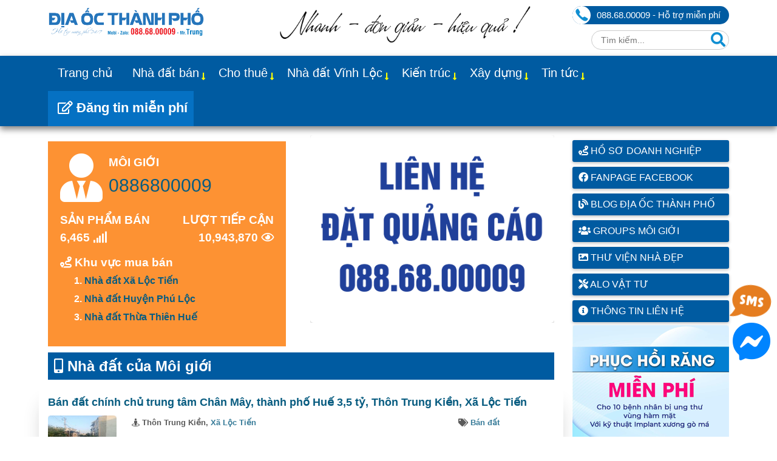

--- FILE ---
content_type: text/html; charset=utf-8
request_url: https://diaocthanhpho.com/nha-dat-chinh-chu/MrTrung-0886800009.html
body_size: 40004
content:
<!DOCTYPE html><html ⚡ lang="vi"><head><title>Nhà đất của Môi giới</title><meta charset="utf-8"><meta name="viewport" content="width=device-width,minimum-scale=1,initial-scale=1" /><meta name="keywords" content="Nhà đất của Môi giới" /><meta name="description" content="Nhà đất của Môi giới tại Sàn giao dịch Địa Ốc Thành Phố - Hotline: 088.68.00009 mr.Trung" /><meta name="robots" content=""><meta name="title" content="Nhà đất của Môi giới" /><meta name="author" content="diaocthanhpho"><meta name="page-locale" content="vi,vi_VN"><meta name="supported-amp-formats" content="websites,stories,ads,email"><meta name="geo.region" content="VN-SG" /><meta name="geo.placename" content="Công ty cổ phần Địa Ốc Thành Phố" /><meta name="geo.position" content="10.771008, 106.566621" /><meta name="ICBM" content="10.771008, 106.566621" /><meta name="wot-verification" content="295a3f77f26fa11d1dd0" /><meta name="yandex-verification" content="cb47f5831ec0fd80" /><meta name="p:domain_verify" content="3cc9542444d6508a7bfaf729af6c7de4"/><link rel="author" href="https://www.facebook.com/diaocthanhpho" /><link rel="publisher" href="https://www.facebook.com/diaocthanhpho" /><meta itemprop="name" content="Nhà đất của Môi giới" /><meta itemprop="description" content="Nhà đất của Môi giới tại Sàn giao dịch Địa Ốc Thành Phố - Hotline: 088.68.00009 mr.Trung" /><meta itemprop="image" content="https://diaocthanhpho.com/stmresource/nha-dat/files/ban-dat-gia-re-3.jpg" /><meta property="og:title" content="Nhà đất của Môi giới"><meta property="og:description" content="Nhà đất của Môi giới tại Sàn giao dịch Địa Ốc Thành Phố - Hotline: 088.68.00009 mr.Trung"><meta property="og:image" content="https://diaocthanhpho.com/stmresource/nha-dat/files/ban-dat-gia-re-3.jpg"><meta property="og:url" content="https://diaocthanhpho.com/nha-dat-chinh-chu/Môigiới-0886800009.html"><meta property="og:type" content="article"><meta property="og:locale" content="vi_VN"><meta property="og:site_name" content="Nhà đất của Môi giới"><meta property="og:app_id" content="768841556600558"><meta property="og:event" content="Địa Ốc Thành Phố"><meta property="og:location" content="Vĩnh Lộc B, Bình Chánh, Tp HCM"><meta property="og:contact" content="Địa Ốc Thành Phố, 0886800009, diaocthanhpho@gmail.com"><meta property="og:quote" content="Ngôi nhà mơ ước của bạn đang ở rất gần. Chỉ cần nhấc máy alo, Sàn giao dịch nhà đất sẽ giúp bạn tìm ngay vị trí của nó!" /><meta property="og:image:type" content="image/jpeg"><meta property="og:image:width" content="800"><meta property="og:image:height" content="600"><meta property="og:image:alt" content="Nhà đất của Môi giới"><meta prefix="fb: http://ogp.me/ns/fb#" property="fb:app_id" content="768841556600558"><meta name="twitter:card" content="summary"><meta name="twitter:site" content="https://diaocthanhpho.com"><meta name="twitter:title" content="Nhà đất của Môi giới"><meta name="twitter:description" content="Nhà đất của Môi giới tại Sàn giao dịch Địa Ốc Thành Phố - Hotline: 088.68.00009 mr.Trung"><meta name="twitter:image" content="https://diaocthanhpho.com/stmresource/nha-dat/files/ban-dat-gia-re-3.jpg"><meta name="twitter:url" content="https://diaocthanhpho.com/nha-dat-chinh-chu/Môigiới-0886800009.html"><meta name="twitter:creator" content="diaocthanhpho"><meta name="twitter:domain" content="https://diaocthanhpho.com"><meta property="article:published_time" content="2026-01-19T01:26:11" /><meta property="article:modified_time" content="2026-01-19T11:59:53" /><meta property="article:tag" content="Nhà đất của Môi giới" /><meta property="fb:app_id" content="768841556600558" /><meta property="fb:admins" content="diaocthanhpho"><meta property="fb:admins" content="trungnguyen.dev" /><meta property="article:publisher" content="https://www.facebook.com/diaocthanhpho" /><meta property="article:author" content="diaocthanhpho" /><meta name="generator" content="diaocthanhpho.com" /><link rel="canonical" href="https://diaocthanhpho.com/nha-dat-chinh-chu/Môigiới-0886800009.html" /><link rel="alternate" href="https://diaocthanhpho.com/nha-dat-chinh-chu/Môigiới-0886800009.html" hreflang="vi" /><link rel="alternate" href="https://diaocthanhpho.com/nha-dat-chinh-chu/Môigiới-0886800009.html" hreflang="vi-vn" /><link rel="alternate" href="https://diaocthanhpho.com/nha-dat-chinh-chu/Môigiới-0886800009.html" hreflang="x-default" /><link rel="shortcut icon" href="/favicon.ico" />
<script async src="https://cdn.ampproject.org/v0.js"></script><script type="application/ld+json">
{
"@context": "https://schema.org",
"@type": "Article",
"mainEntityOfPage": {
"@type": "WebPage",
"@id": "https://diaocthanhpho.com/nha-dat-chinh-chu/M&#244;igiới-0886800009.html"
},
"headline": "Nhà đất của Môi giới",
"description": "Nhà đất của Môi giới tại Sàn giao dịch Địa Ốc Thành Phố - Hotline: 088.68.00009 mr.Trung",
"image": "https://diaocthanhpho.com/stmresource/nha-dat/files/ban-dat-gia-re-3.jpg",
"author": {
"@type": "Person",
"name": "Địa Ốc Thành Phố",
"url": "https://diaocthanhpho.com/gioi-thieu-dia-oc-thanh-pho.html"
},
"publisher": {
"@type": "Organization",
"name": "Sàn giao dịch Địa Ốc Thành Phố",
"logo": {
"@type": "ImageObject",
"url": "https://diaocthanhpho.com/assets/client/img/LogoDiaOcThanhPho-brand.jpg"
}
},
"datePublished": "2026-01-19T01:26:11",
"dateModified": "2026-01-19T11:59:53"
}
</script><script type="application/ld+json">
{
"@context": "http://schema.org/",
"@type": "Organization",
"url"     : "https://diaocthanhpho.com",
"sameAs" : ["https://g.page/diaocthanhpho", "https://www.facebook.com/diaocthanhpho/", "https://www.instagram.com/diaocthanhpho/", "https://www.youtube.com/diaocthanhpho", "https://www.linkedin.com/company/diaocthanhpho", "https://www.linkedin.com/in/diaocthanhpho/", "https://x.com/diaocthanhpho"],
"logo"    : "https://diaocthanhpho.com/assets/client/img/LogoDiaOcThanhPho-brand.jpg",
"name": "Địa Ốc Thành Phố",
"description": "Sàn giao dịch Địa Ốc Thành Phố - Chuyên trang đăng tin bất động sản mua bán/cho thuê nhà đất, đất nền, dự án, căn hộ chung cư, văn phòng, ...",
"address": {
"@type": "PostalAddress",
"streetAddress": "Vĩnh Lộc B, Huyện Bình Chánh",
"addressLocality": "Tp. Hồ Chí Minh",
"addressRegion": "Tp. Hồ Chí Minh",
"postalCode": "70000",
"addressCountry": "VN"
},
"vatID": "0886800009",
"iso6523Code": "VN0886800009",
"contactPoint": [
{
"@type": "ContactPoint",
"telephone": "+84-88-68-00009",
"contactType": "customer service"
}
],
"telephone": "+84 886800009",
"email": "diaocthanhpho@gmail.com",
"image": [
"https://diaocthanhpho.com/assets/client/img/LogoDiaOcThanhPho-brand.jpg",
"https://diaocthanhpho.com/stmresource/files/banner-diaocthanhpho-1.jpg",
"https://diaocthanhpho.com/stmresource/files/banner-diaocthanhpho-2.jpg"
],
"numberOfEmployees": {
"@type": "QuantitativeValue",
"value": 100
}
}
</script><script type="application/ld+json">
{
"@context": "http://schema.org/",
"@type": "LocalBusiness",
"name": "Địa Ốc Thành Phố",
"@id": "https://g.page/diaocthanhpho",
"url": "https://diaocthanhpho.com/",
"address": {
"@type": "PostalAddress",
"streetAddress": "Vĩnh Lộc B, Huyện Bình Chánh",
"addressLocality": "Tp Hồ Chí Minh",
"addressRegion": "Tp Hồ Chí Minh",
"postalCode": "70000",
"addressCountry": "VN"
},
"geo": {
"@type": "GeoCoordinates",
"latitude": 10.771008,
"longitude": 106.566621
},
"telephone": "+84 886800009",
"email": "diaocthanhpho@gmail.com",
"image": [
"https://diaocthanhpho.com/assets/client/img/LogoDiaOcThanhPho.png",
"https://diaocthanhpho.com/assets/client/img/LogoDiaOcThanhPho-brand.jpg",
"https://diaocthanhpho.com/stmresource/files/banner-diaocthanhpho-1.jpg",
"https://diaocthanhpho.com/stmresource/files/banner-diaocthanhpho-2.jpg"
],
"priceRange": "2.000.000 VND",
"openingHoursSpecification": [
{
"@type": "OpeningHoursSpecification",
"dayOfWeek": [
"Monday",
"Tuesday",
"Wednesday",
"Thursday",
"Friday",
"Saturday"
],
"opens": "08:00",
"closes": "20:00"
},
{
"@type": "OpeningHoursSpecification",
"dayOfWeek": "Sunday",
"opens": "08:00",
"closes": "12:00"
}
],
"review": [
{
"@type": "Review",
"itemReviewed": "Địa Ốc Thành Phố",
"reviewBody": "Công ty môi giới bất động sản Địa Ốc Thành Phố chuyên nghiệp. Giữa thị trường ảm đạm mà công ty vẫn giao dịch tốt cho các nhà đầu tư. Cảm ơn các bạn đã đồng hành. Chúc các bạn năm nay đại phát.",
"reviewRating": {
"@type": "Rating",
"ratingValue": "5",
"bestRating": "5"
},
"author": {
"@type": "Person",
"name": "Duong"
},
"datePublished": "2023-11-22T08:00:00+07:00"
}
]
}
</script><script type="application/ld+json">
{
"@context": "https://schema.org",
"@type": "Person",
"address": {
"@type": "PostalAddress",
"streetAddress": "Vĩnh Lộc B, Huyện Bình Chánh",
"addressLocality": "TP. Hồ Chí Minh",
"addressRegion": "TP. Hồ Chí Minh",
"postalCode": "70000",
"addressCountry": "VN"
},
"colleague": [
"https://diaocthanhpho.tumblr.com",
"https://sites.google.com/view/diaocthanhpho",
"https://diaocthanhpho.wordpress.com"
],
"email": "mailto:diaocthanhpho@gmail.com",
"image": "https://diaocthanhpho.com/assets/client/img/Bang-Hieu-80x100-Trung.jpg",
"jobTitle": "Professor",
"name": "Trung Nguyễn - Sale Địa Ốc Thành Phố",
"telephone": "(84) 0886800009",
"url": "https://diaocthanhpho.com/gioi-thieu-dia-oc-thanh-pho.html"
}
</script><script type="application/ld+json">
{
"@context": "https://schema.org/",
"@type": "RealEstateAgent",
"name": "Địa Ốc Thành Phố",
"image": "https://diaocthanhpho.com/assets/client/img/LogoDiaOcThanhPho-brand.jpg",
"url": "https://diaocthanhpho.com",
"telephone": "088 68 00009",
"priceRange": "10",
"address": {
"@type": "PostalAddress",
"streetAddress": "Vĩnh Lộc B, Huyện Bình Chánh",
"addressLocality": "TP. Hồ Chí Minh",
"addressRegion": "TP. Hồ Chí Minh",
"postalCode": "70000",
"addressCountry": "VN"
},
"geo": {
"@type": "GeoCoordinates",
"latitude": 10.771008,
"longitude": 106.566621
},
"openingHoursSpecification": {
"@type": "OpeningHoursSpecification", "dayOfWeek": [ "Monday", "Tuesday", "Wednesday", "Thursday", "Friday" ], "opens": "08:00", "closes": "19:00" } }</script><style amp-boilerplate> body { -webkit-animation: -amp-start 8s steps(1,end) 0s 1 normal both; -moz-animation: -amp-start 8s steps(1,end) 0s 1 normal both; -ms-animation: -amp-start 8s steps(1,end) 0s 1 normal both; animation: -amp-start 8s steps(1,end) 0s 1 normal both } @-webkit-keyframes -amp-start { from { visibility: hidden } to { visibility: visible } } @-moz-keyframes -amp-start { from { visibility: hidden } to { visibility: visible } } @-ms-keyframes -amp-start { from { visibility: hidden } to { visibility: visible } } @-o-keyframes -amp-start { from { visibility: hidden } to { visibility: visible } } @keyframes -amp-start {
from {
visibility: hidden
}
to {
visibility: visible
}
}
</style>
<noscript>
<style amp-boilerplate>
body {
-webkit-animation: none;
-moz-animation: none;
-ms-animation: none;
animation: none
}
</style>
</noscript>
<script async custom-element="amp-bind" src="https://cdn.ampproject.org/v0/amp-bind-0.1.js"></script><script async custom-element="amp-carousel" src="https://cdn.ampproject.org/v0/amp-carousel-0.1.js"></script><script custom-element="amp-sidebar" src="https://cdn.ampproject.org/v0/amp-sidebar-0.1.js" async></script><script custom-element="amp-accordion" src="https://cdn.ampproject.org/v0/amp-accordion-0.1.js" async></script><script async custom-element="amp-analytics" src="https://cdn.ampproject.org/v0/amp-analytics-0.1.js"></script><script async custom-element="amp-position-observer" src="https://cdn.ampproject.org/v0/amp-position-observer-0.1.js"></script><script async custom-element="amp-animation" src="https://cdn.ampproject.org/v0/amp-animation-0.1.js"></script><script async custom-element="amp-form" src="https://cdn.ampproject.org/v0/amp-form-0.1.js"></script><script type="application/ld+json">
{"@context": "https://schema.org","@type": "BreadcrumbList","itemListElement": [{"@type": "ListItem","position": 1,"name": "Trang chủ","item": "https://diaocthanhpho.com"},{"@type": "ListItem","position": 2,"name": "Nhà đất của Môi giới"}]}</script><link rel="stylesheet" href="https://use.fontawesome.com/releases/v5.15.4/css/all.css" integrity="sha384-DyZ88mC6Up2uqS4h/KRgHuoeGwBcD4Ng9SiP4dIRy0EXTlnuz47vAwmeGwVChigm" crossorigin="anonymous"> <style amp-custom> :root { --blue: #007bff; --indigo: #6610f2; --purple: #6f42c1; --pink: #e83e8c; --red: #dc3545; --orange: #fd7e14; --yellow: #ffc107; --green: #28a745; --teal: #20c997; --cyan: #17a2b8; --white: #fff; --gray: #6c757d; --gray-dark: #343a40; --primary: #007bff; --secondary: #6c757d; --success: #28a745; --info: #17a2b8; --warning: #ffc107; --danger: #dc3545; --light: #f8f9fa; --dark: #343a40; --breakpoint-xs: 0; --breakpoint-sm: 576px; --breakpoint-md: 768px; --breakpoint-lg: 992px; --breakpoint-xl: 1200px; --font-family-sans-serif: -apple-system, BlinkMacSystemFont, "Segoe UI", Roboto, "Helvetica Neue", Arial, "Noto Sans", sans-serif, "Apple Color Emoji", "Segoe UI Emoji", "Segoe UI Symbol", "Noto Color Emoji"; --font-family-monospace: SFMono-Regular, Menlo, Monaco, Consolas, "Liberation Mono", "Courier New", monospace; } *, *::before, *::after { box-sizing: border-box; } html { font-family: sans-serif; line-height: 1.5rem; font-size: 16px; -webkit-text-size-adjust: 100%; -webkit-tap-highlight-color: rgba(0, 0, 0, 0); } article, aside, figcaption, figure, footer, header, hgroup, main, nav, section { display: block; } body { margin: 0; color: #333; text-align: left; background-color: #fff; } .clearfix, .clearfix:after { clear: both; } .clearfix:before, .clearfix:after { display: table; content: " "; } main { padding-top: 15px; margin-bottom: 15px; } @media (max-width: 992px) { main { padding-top: 70px; } } .container { width: 100%; padding-right: 15px; padding-left: 15px; margin-right: auto; margin-left: auto; } .container, [class*=col] { padding-left: 10px; padding-right: 10px; } @media (min-width: 576px) { .container { max-width: 540px; } } @media (min-width: 768px) { .container { max-width: 720px; } } @media (min-width: 992px) { .container { max-width: 960px; } } @media (min-width: 1024px) { .container { max-width: 1000px; } } @media (min-width: 1200px) { .container { max-width: 1142px; } } @media (min-width: 1400px) { .container { max-width: 1320px; } } .row { display: -ms-flexbox; display: flex; -ms-flex-wrap: wrap; flex-wrap: wrap; margin-right: -15px; margin-left: -15px; } .col-1, .col-2, .col-3, .col-4, .col-5, .col-6, .col-7, .col-8, .col-9, .col-10, .col-11, .col-12, .col, .col-auto, .col-sm-1, .col-sm-2, .col-sm-3, .col-sm-4, .col-sm-5, .col-sm-6, .col-sm-7, .col-sm-8, .col-sm-9, .col-sm-10, .col-sm-11, .col-sm-12, .col-sm, .col-sm-auto, .col-md-1, .col-md-2, .col-md-3, .col-md-4, .col-md-5, .col-md-6, .col-md-7, .col-md-8, .col-md-9, .col-md-10, .col-md-11, .col-md-12, .col-md, .col-md-auto, .col-lg-1, .col-lg-2, .col-lg-3, .col-lg-4, .col-lg-5, .col-lg-6, .col-lg-7, .col-lg-8, .col-lg-9, .col-lg-10, .col-lg-11, .col-lg-12, .col-lg, .col-lg-auto, .col-xl-1, .col-xl-2, .col-xl-3, .col-xl-4, .col-xl-5, .col-xl-6, .col-xl-7, .col-xl-8, .col-xl-9, .col-xl-10, .col-xl-11, .col-xl-12, .col-xl, .col-xl-auto { position: relative; width: 100%; padding-right: 15px; padding-left: 15px; } .col { -ms-flex-preferred-size: 0; flex-basis: 0; -ms-flex-positive: 1; flex-grow: 1; max-width: 100%; } .col-auto { -ms-flex: 0 0 auto; flex: 0 0 auto; width: auto; max-width: 100%; } .col-1 { -ms-flex: 0 0 8%; flex: 0 0 8%; max-width: 8%; } .col-2 { -ms-flex: 0 0 16%; flex: 0 0 16%; max-width: 16%; } .col-3 { -ms-flex: 0 0 25%; flex: 0 0 25%; max-width: 25%; } .col-4 { -ms-flex: 0 0 33%; flex: 0 0 33%; max-width: 33%; } .col-5 { -ms-flex: 0 0 41%; flex: 0 0 41%; max-width: 41%; } .col-6 { -ms-flex: 0 0 50%; flex: 0 0 50%; max-width: 50%; } .col-7 { -ms-flex: 0 0 58%; flex: 0 0 58%; max-width: 58%; } .col-8 { -ms-flex: 0 0 66%; flex: 0 0 66%; max-width: 66%; } .col-9 { -ms-flex: 0 0 75%; flex: 0 0 75%; max-width: 75%; } .col-10 { -ms-flex: 0 0 83%; flex: 0 0 83%; max-width: 83%; } .col-11 { -ms-flex: 0 0 91%; flex: 0 0 91%; max-width: 91%; } .col-12 { -ms-flex: 0 0 100%; flex: 0 0 100%; max-width: 100%; } @media (min-width: 576px) { .col-sm { -ms-flex-preferred-size: 0; flex-basis: 0; -ms-flex-positive: 1; flex-grow: 1; max-width: 100%; } .col-sm-auto { -ms-flex: 0 0 auto; flex: 0 0 auto; width: auto; max-width: 100%; } .col-sm-1 { -ms-flex: 0 0 8%; flex: 0 0 8%; max-width: 8%; } .col-sm-2 { -ms-flex: 0 0 16%; flex: 0 0 16%; max-width: 16%; } .col-sm-3 { -ms-flex: 0 0 25%; flex: 0 0 25%; max-width: 25%; } .col-sm-4 { -ms-flex: 0 0 33%; flex: 0 0 33%; max-width: 33%; } .col-sm-5 { -ms-flex: 0 0 41%; flex: 0 0 41%; max-width: 41%; } .col-sm-6 { -ms-flex: 0 0 50%; flex: 0 0 50%; max-width: 50%; } .col-sm-7 { -ms-flex: 0 0 58%; flex: 0 0 58%; max-width: 58%; } .col-sm-8 { -ms-flex: 0 0 66%; flex: 0 0 66%; max-width: 66%; } .col-sm-9 { -ms-flex: 0 0 75%; flex: 0 0 75%; max-width: 75%; } .col-sm-10 { -ms-flex: 0 0 83%; flex: 0 0 83%; max-width: 83%; } .col-sm-11 { -ms-flex: 0 0 91%; flex: 0 0 91%; max-width: 91%; } .col-sm-12 { -ms-flex: 0 0 100%; flex: 0 0 100%; max-width: 100%; } } @media (min-width: 768px) { .col-md { -ms-flex-preferred-size: 0; flex-basis: 0; -ms-flex-positive: 1; flex-grow: 1; max-width: 100%; } .col-md-auto { -ms-flex: 0 0 auto; flex: 0 0 auto; width: auto; max-width: 100%; } .col-md-1 { -ms-flex: 0 0 8%; flex: 0 0 8%; max-width: 8%; } .col-md-2 { -ms-flex: 0 0 16%; flex: 0 0 16%; max-width: 16%; } .col-md-3 { -ms-flex: 0 0 25%; flex: 0 0 25%; max-width: 25%; } .col-md-4 { -ms-flex: 0 0 33%; flex: 0 0 33%; max-width: 33%; } .col-md-5 { -ms-flex: 0 0 41%; flex: 0 0 41%; max-width: 41%; } .col-md-6 { -ms-flex: 0 0 50%; flex: 0 0 50%; max-width: 50%; } .col-md-7 { -ms-flex: 0 0 58%; flex: 0 0 58%; max-width: 58%; } .col-md-8 { -ms-flex: 0 0 66%; flex: 0 0 66%; max-width: 66%; } .col-md-9 { -ms-flex: 0 0 75%; flex: 0 0 75%; max-width: 75%; } .col-md-10 { -ms-flex: 0 0 83%; flex: 0 0 83%; max-width: 83%; } .col-md-11 { -ms-flex: 0 0 91%; flex: 0 0 91%; max-width: 91%; } .col-md-12 { -ms-flex: 0 0 100%; flex: 0 0 100%; max-width: 100%; } } @media (min-width: 992px) { .col-lg { -ms-flex-preferred-size: 0; flex-basis: 0; -ms-flex-positive: 1; flex-grow: 1; max-width: 100%; } .col-lg-auto { -ms-flex: 0 0 auto; flex: 0 0 auto; width: auto; max-width: 100%; } .col-lg-1 { -ms-flex: 0 0 8%; flex: 0 0 8%; max-width: 8%; } .col-lg-2 { -ms-flex: 0 0 16%; flex: 0 0 16%; max-width: 16%; } .col-lg-3 { -ms-flex: 0 0 25%; flex: 0 0 25%; max-width: 25%; } .col-lg-4 { -ms-flex: 0 0 33%; flex: 0 0 33%; max-width: 33%; } .col-lg-5 { -ms-flex: 0 0 41%; flex: 0 0 41%; max-width: 41%; } .col-lg-6 { -ms-flex: 0 0 50%; flex: 0 0 50%; max-width: 50%; } .col-lg-7 { -ms-flex: 0 0 58%; flex: 0 0 58%; max-width: 58%; } .col-lg-8 { -ms-flex: 0 0 66%; flex: 0 0 66%; max-width: 66%; } .col-lg-9 { -ms-flex: 0 0 75%; flex: 0 0 75%; max-width: 75%; } .col-lg-10 { -ms-flex: 0 0 83%; flex: 0 0 83%; max-width: 83%; } .col-lg-11 { -ms-flex: 0 0 91%; flex: 0 0 91%; max-width: 91%; } .col-lg-12 { -ms-flex: 0 0 100%; flex: 0 0 100%; max-width: 100%; } } @media (min-width: 1200px) { .col-xl { -ms-flex-preferred-size: 0; flex-basis: 0; -ms-flex-positive: 1; flex-grow: 1; max-width: 100%; } .col-xl-auto { -ms-flex: 0 0 auto; flex: 0 0 auto; width: auto; max-width: 100%; } .col-xl-1 { -ms-flex: 0 0 8%; flex: 0 0 8%; max-width: 8%; } .col-xl-2 { -ms-flex: 0 0 16%; flex: 0 0 16%; max-width: 16%; } .col-xl-3 { -ms-flex: 0 0 25%; flex: 0 0 25%; max-width: 25%; } .col-xl-4 { -ms-flex: 0 0 33%; flex: 0 0 33%; max-width: 33%; } .col-xl-5 { -ms-flex: 0 0 41%; flex: 0 0 41%; max-width: 41%; } .col-xl-6 { -ms-flex: 0 0 50%; flex: 0 0 50%; max-width: 50%; } .col-xl-7 { -ms-flex: 0 0 58%; flex: 0 0 58%; max-width: 58%; } .col-xl-8 { -ms-flex: 0 0 66%; flex: 0 0 66%; max-width: 66%; } .col-xl-9 { -ms-flex: 0 0 75%; flex: 0 0 75%; max-width: 75%; } .col-xl-10 { -ms-flex: 0 0 83%; flex: 0 0 83%; max-width: 83%; } .col-xl-11 { -ms-flex: 0 0 91%; flex: 0 0 91%; max-width: 91%; } .col-xl-12 { -ms-flex: 0 0 100%; flex: 0 0 100%; max-width: 100%; } } @media (min-width: 1400px) { .col-xxl { flex: 1 0 0%; } .col-xxl-auto { flex: 0 0 auto; width: auto; } .col-xxl-1 { flex: 0 0 auto; width: 8.33333333%; } .col-xxl-2 { flex: 0 0 auto; width: 16.66666667%; } .col-xxl-3 { flex: 0 0 auto; width: 25%; } .col-xxl-4 { flex: 0 0 auto; width: 33.33333333%; } .col-xxl-5 { flex: 0 0 auto; width: 41.66666667%; } .col-xxl-6 { flex: 0 0 auto; width: 50%; } .col-xxl-7 { flex: 0 0 auto; width: 58.33333333%; } .col-xxl-8 { flex: 0 0 auto; width: 66.66666667%; } .col-xxl-9 { flex: 0 0 auto; width: 75%; } .col-xxl-10 { flex: 0 0 auto; width: 83.33333333%; } .col-xxl-11 { flex: 0 0 auto; width: 91.66666667%; } .col-xxl-12 { flex: 0 0 auto; width: 100%; } } .d-none { display: none; } .d-inline { display: inline; } .d-inline-block { display: inline-block; } .d-block { display: block; } .d-table { display: table; } .d-table-row { display: table-row; } .d-table-cell { display: table-cell; } .d-flex { display: -ms-flexbox; display: flex; } .d-inline-flex { display: -ms-inline-flexbox; display: inline-flex; } @media (min-width: 576px) { .d-sm-none { display: none; } .d-sm-inline { display: inline; } .d-sm-inline-block { display: inline-block; } .d-sm-block { display: block; } .d-sm-table { display: table; } .d-sm-table-row { display: table-row; } .d-sm-table-cell { display: table-cell; } .d-sm-flex { display: -ms-flexbox; display: flex; } .d-sm-inline-flex { display: -ms-inline-flexbox; display: inline-flex; } } @media (min-width: 768px) { .d-md-none { display: none; } .d-md-inline { display: inline; } .d-md-inline-block { display: inline-block; } .d-md-block { display: block; } .d-md-table { display: table; } .d-md-table-row { display: table-row; } .d-md-table-cell { display: table-cell; } .d-md-flex { display: -ms-flexbox; display: flex; } .d-md-inline-flex { display: -ms-inline-flexbox; display: inline-flex; } } @media (min-width: 992px) { .d-lg-none { display: none; } .d-lg-inline { display: inline; } .d-lg-inline-block { display: inline-block; } .d-lg-block { display: block; } .d-lg-table { display: table; } .d-lg-table-row { display: table-row; } .d-lg-table-cell { display: table-cell; } .d-lg-flex { display: -ms-flexbox; display: flex; } .d-lg-inline-flex { display: -ms-inline-flexbox; display: inline-flex; } } @media (min-width: 1200px) { .d-xl-none { display: none; } .d-xl-inline { display: inline; } .d-xl-inline-block { display: inline-block; } .d-xl-block { display: block; } .d-xl-table { display: table; } .d-xl-table-row { display: table-row; } .d-xl-table-cell { display: table-cell; } .d-xl-flex { display: -ms-flexbox; display: flex; } .d-xl-inline-flex { display: -ms-inline-flexbox; display: inline-flex; } } @media (min-width: 1400px) { .d-xxl-none { display: none; } .d-xxl-inline { display: inline; } .d-xxl-inline-block { display: inline-block; } .d-xxl-block { display: block; } .d-xxl-table { display: table; } .d-xxl-table-row { display: table-row; } .d-xxl-table-cell { display: table-cell; } .d-xxl-flex { display: -ms-flexbox; display: flex; } .d-xxl-inline-flex { display: -ms-inline-flexbox; display: inline-flex; } } /*-----------End Bootraps-------------------------*/ .f-right { float: right; } .m-r-10 { margin-right: 10px; } .m-10 { margin: 10px; } .m-t-5 { margin-top: 5px; } .m-t-10 { margin-top: 10px; } .m-tb-10 { margin: 10px 0; } .m-b-15 { margin-bottom: 15px; } .p-t-10 { padding-top: 10px; } .p-b-10 { padding-bottom: 10px; } .p-tb-10 { padding: 10px 0; } .p-t-30 { padding-top: 30px; } .container:after, .container:before, .nav:after, .nav:before, .navbar-collapse:after, .navbar-collapse:before, .navbar-header:after, .navbar-header:before, .navbar:after, .navbar:before, .row:after, .row:before { display: table; content: " " } .container:after, .nav:after, .navbar-collapse:after, .navbar-header:after, .navbar:after, .row:after { clear: both } ol, ul, dl { margin-top: 0; margin-bottom: 1rem; } ol ol, ul ul, ol ul, ul ol { margin-bottom: 0; } .list-unstyled { padding-left: 0; list-style: none; } .list-inline { padding-left: 0; list-style: none; } h1, h2, h3, h4, h5, h6, .h1, .h2, .h3, .h4, .h5, .h6 { margin: 0; } img { vertical-align: middle; border-style: none; border: none; max-width: 100%; height: auto; box-shadow: 0 2px 5px rgba(0,0,0,0.25); } main img { border-radius: 5px; } .c-red { color: red; } a { color: #085C80; text-decoration: none; background-color: transparent; -o-transition: .5s; -ms-transition: .5s; -moz-transition: .5s; -webkit-transition: .5s; transition: .5s; } a:hover { color: red; text-decoration: none; } a:not([href]):not([tabindex]) { color: inherit; text-decoration: none; } a:not([href]):not([tabindex]):hover, a:not([href]):not([tabindex]):focus { color: inherit; text-decoration: none; } a:not([href]):not([tabindex]):focus { outline: 0; } .fa-facebook-square { color: #3B5998; } .fa-twitter-square { color: #55ACEE; } .fa-youtube { color: #bb0000; } .fa-instagram { color: #125688; } .fa-tumblr-square { color: #2c4762; } .fa-linkedin { color: #007bb5; } .fa-pinterest-square { color: #cb2027; } .text-right { text-align: right; } .white a { color: #fff; } .call-color { color: #319559; } .pic-color { color: #e77827; } .user-color { color: #0094d2; } .safari-nowrap { display: -webkit-flex; } .text-nowrap { white-space: nowrap; flex-wrap: nowrap; } #main_menu { background: #005ba1; box-shadow: 0 5px 10px rgba(0,0,0,0.5); } #list_main_menu { margin: 0; padding: 0; list-style: none; } #list_main_menu > li:nth-child(11) { float: right; } #list_main_menu > li { float: left; } #list_main_menu > li > a { display: block; color: #fff; font-size: 20px; padding: 16px 16px 18px 16px; } #list_main_menu > li > a.active { background: #fff; color: #333; } #list_main_menu > li > a:hover { background: #E71D3C; color: #fff; } #list_main_menu > li .menu-hotline { background-color: #0571c3; font-size: 22px; font-weight: bold; padding-right: 10px; } #list_main_menu > li.has_child { position: relative; } #list_main_menu > li.has_child > a:after { top: 22px; right: 5px; font-size: 14px; position: absolute; font-weight: 900; display: inline-block; font-family: "Font Awesome 5 Free"; content: "\f309"; color: yellow; } #list_main_menu > li.has_child > .menu_dropdown { position: absolute; top: 100%; left: 0; background: #fff; border: 1px solid #efefef; border-top: 0; padding: 0; z-index: 99; display: none; list-style: none; width: 200px; width: max-content; } #list_main_menu > li.has_child:hover > .menu_dropdown { display: block; } #list_main_menu > li.has_child:hover > .menu_dropdown a:before { margin-right: 5px; font-family: "Font Awesome 5 Free"; font-weight: 900; content: "\f105"; } #list_main_menu > li ul > li > a { display: block; color: #333; padding-top: 10px; padding-bottom: 10px; padding-left: 20px; padding-right: 30px; } #list_main_menu > li ul > li > a.active { background: #fff; color: #333; } #list_main_menu > li ul > li > a:hover { background: #0d92cb; color: #fff; } #list_main_menu > li ul > li.has_child { position: relative; } #list_main_menu > li ul > li.has_child > a::after { top: 13px; right: 15px; font-size: 11px; position: absolute; font-weight: normal; display: inline-block; font-family: "Font Awesome 5 Free"; content: "\f107"; } #list_main_menu > li ul > li.has_child > .menu_dropdown { position: absolute; top: 0; left: 100%; background: #fff; border: 1px solid #efefef; border-top: 0; padding: 0; z-index: 99; display: none; list-style: none; width: 200px; width: max-content; } #list_main_menu > li ul > li.has_child:hover > .menu_dropdown { display: block; } #list_main_menu > li ul ul > li > a { display: block; color: #333; padding-top: 10px; padding-bottom: 10px; padding-left: 20px; padding-right: 30px; } #list_main_menu > li ul ul > li > a.active { background: #fff; color: #333; } #list_main_menu > li ul ul > li > a:hover { background: #0d92cb; color: #fff; } .top-sologan { padding: 10px 0; } @media only screen and (max-width: 1023px) { .mobi-banner { display: -webkit-box; display: -ms-flexbox; display: flex; position: fixed; align-items: center; left: 0; right: 0; padding: 0 15px; background-color: #fff; z-index: 999; box-shadow: 0 0 3px rgba(0,0,0,0.08); } .logo { margin: auto; } } .mobi-menu { background-color: #fff; min-width: 300px; width: 300px; padding: 0 8px } .mobi-menu ul { list-style: none; padding-left: 15px; font-weight: bold } .mobi-menu nav ul>li { padding: 6px 0 } .mobi-menu ul > li ul > li a:before { margin-right: 5px; font-family: "Font Awesome 5 Free"; font-weight: 900; content: "\f105" } .mobi-menu header { background-color: transparent; border: none } .social-menu { display: flex; list-style: none; border-bottom: 1px solid #e8e8e8; padding: 3px 5px; margin: 10px 0 } .social-menu li { padding: 0 4px } .menu-right { margin-bottom: 20px } .menu-right .header { background-color: #0d92cb; text-transform: uppercase; color: #fff; padding: 6px 10px; margin-bottom: 5px; box-shadow: 0 2px 5px rgba(0,0,0,0.25); border-radius: 3px; } .menu-right .header a { color: #fff; } .menu-right ul { background-color: #fdfaf8; padding: 0 15px; } .menu-right ul li { padding: 6px 0px; list-style: none; } .menu-right ul li a { color: #0d92cb; } .menu-right ul li a:hover { color: red; } .menu-right ul li a:before { font-family: "Font Awesome 5 Free"; content: "\f0da"; display: inline-block; padding-right: 5px; vertical-align: middle; font-weight: 900 } /*---------------- css footer DOTP-----------------*/ .footer { background-image: linear-gradient(90deg,#005689,#006b9b,#007baa,#0078a8,#00588b); } .footer .social { flex-direction: row; display: flex; align-items: center; justify-content: center; flex-wrap: wrap; padding: 10px 0; } .footer p { color: #dadada; text-align: center; } .mobile-footer { display: none; } @media (max-width: 767px) { .footer { padding-bottom: 2.5rem; } .mobile-footer { display: flex; justify-content: space-between; position: fixed; bottom: 0; left: 0; right: 0; z-index: 9; height: 38px; } .mobile-footer a { color: white; } .mobile-footer span:first-of-type { background-color: #794A07; color: white; width: 90%; display: flex; justify-content: center; align-items: center; font-weight: bold; } .mobile-footer span:nth-of-type(2) { background-color: #007213; color: white; width: 100%; display: flex; justify-content: center; align-items: center; font-weight: bold; } .mobile-footer span:nth-of-type(3) { background-color: #dd2436; color: white; width: 90%; display: flex; justify-content: center; align-items: center; font-weight: bold; } } /*---------------- end footer DOTP-----------------*/ /*#footer { background: #096E99; color: #ffffff; padding: 20px 0; } #footer .footer_block_wrap { padding: 5px; } #footer .title_left { margin-bottom: 15px; color: #fff; font-size: 20px; margin-top: 0; } #footer .footer_time { list-style: circle; } #footer .linklist { list-style: square; } #footer .linklist li { padding-bottom: 15px; } #footer .linklist li a { color: #ffffff; } #footer #widget-social { margin-top: 15px; } #footer h3 { font-size: 16px; line-height:2.2; } #widget-social li { display: inline-block; padding:5px; } .lh-18 { line-height: 1.8; } @media only screen and (max-width: 1024px) { .mobile-footer { display: flex; justify-content: space-between; position: fixed; bottom: -6px; left: 0; right: 0; z-index: 9 } .mobile-footer span:first-of-type { background-color: #007213; width: 100%; display: flex; justify-content: center; align-items: center; font-weight: bold } .mobile-footer span:nth-of-type(2) { background-color: #f8b14e; width: 100%; display: flex; justify-content: center; align-items: center; font-weight: bold } .mobile-footer a { color: #fff; } } @keyframes fadeIn { from { opacity: 0 } to { opacity: 1 } } amp-user-notification.amp-active { opacity: 0; animation: fadeIn ease-in 1s 1 forwards } amp-user-notification.amp-hidden { visibility: hidden } amp-user-notification.vchat { background-color: transparent } amp-user-notification.vchat .modal-form { margin: 0 0 0 auto; box-shadow: rgba(35,47,53,.09) 0 2px 8px 0; max-width: 285px } .modal-form { background-color: #fff; border-radius: 10px; position: relative } .modal-form .ic-close { position: absolute; top: 0; right: 0; padding: 20px; cursor: pointer } .modal-form .logo-call { padding: 10px 10px 0px 10px; } */ .link_toTop { z-index: 9999; bottom: 60px; right: 10px; position: fixed; } .link_chat_Fb { z-index: 9999; bottom: 125px; right: 10px; position: fixed; } .link_chat_Fb a { color: #0084ff; } .link_chat { z-index: 9999; bottom: 190px; right: 10px; position: fixed; } .link_chat a { color: #e57d20 } :root { --breadcrumb-theme-1: #065d84; --breadcrumb-theme-2: #fff; --breadcrumb-theme-3: #d80d52; --breadcrumb-theme-4: #c70041; --bgcolor: #0d92cb; } .breadcrumb { text-align: center; display: inline-block; box-shadow: 0 2px 5px rgba(0,0,0,0.25); overflow: hidden; border-radius: 3px; counter-reset: flag; background-color: var(--bgcolor); width: 100%; } .breadcrumb__step { text-decoration: none; outline: none; display: block; float: left; line-height: 36px; padding: 0 10px 0 50px; position: relative; color: var(--breadcrumb-theme-1); transition: background 0.5s; } .breadcrumb__step:first-child { padding-left: 35px; border-radius: 3px 0 0 3px; } .breadcrumb__step:first-child::before { left: 10px; } .breadcrumb__step:last-child { border-radius: 0 3px 3px 0; padding-right: 10px; } .breadcrumb__step:last-child::after { content: none; } .breadcrumb__step::before { content: counter(flag); counter-increment: flag; border-radius: 100%; width: 20px; height: 20px; line-height: 20px; margin: 8px 0; position: absolute; top: 0; left: 25px; font-weight: bold; background: var(--breadcrumb-theme-2); box-shadow: 0 0 0 1px var(--breadcrumb-theme-1); } .breadcrumb__step::after { content: ''; position: absolute; top: 0; right: -15px; width: 36px; height: 36px; transform: scale(0.707) rotate(45deg); z-index: 1; border-radius: 0 3px 0 50px; background: var(--breadcrumb-theme-2); transition: background 0.5s; box-shadow: 2px -2px 0 2px var(--breadcrumb-theme-4); } .breadcrumb__step--active { color: var(--breadcrumb-theme-2); background: var(--breadcrumb-theme-1); } .breadcrumb__step--active::before { color: var(--breadcrumb-theme-1); } .breadcrumb__step--active::after { background: var(--breadcrumb-theme-1); } .breadcrumb__step:hover { color: var(--breadcrumb-theme-2); background: var(--breadcrumb-theme-3); } .breadcrumb__step:hover::before { color: var(--breadcrumb-theme-1); } .breadcrumb__step:hover::after { color: var(--breadcrumb-theme-1); background: var(--breadcrumb-theme-3); } .table-responsive { min-height: .01%; overflow-x: auto } .table { width: 100%; border-collapse: collapse; border-spacing: 0 } .table td, .table th { background-color: #F3F5EF; border: 1px solid #bbb; color: #333; font-family: sans-serif; font-size: 100%; padding: 10px; vertical-align: top } .table tr:nth-child(even) td { background-color: #F0F0E5 } .table th { background-color: #EAE2CF; color: #333; font-size: 110% } .table tr.even:hover td, .table tr:hover td { color: #222; background-color: #FFFBEF } .tg-bf { font-weight: 700 } .tg-it { font-style: italic } .tg-left { text-align: left } .tg-right { text-align: right } .tg-center { text-align: center } @media screen and (max-width: 767px) { .table-responsive { width: 100%; margin-bottom: 15px; overflow-y: hidden; -ms-overflow-style: -ms-autohiding-scrollbar } .table-responsive > .table { margin-bottom: 0 } } /*---------------- css header -----------------*/ .bg-top { background-color: #118FD2; } .text-h4 { font-size: 22px; font-weight: 500; color: #fff; line-height: 40px; } a.btn { display: flex; background-color: #ff0000; color: white; padding: 8px 14px; border: 1px solid #ff0000; border-radius: 20px; cursor: pointer; } .flag-wrapper { display: flex; font-size: 20px; align-items: center; } .flag-wrapper amp-img { vertical-align: middle; margin-right: 10px; } .text-white { margin-right: 10px; color: #fff; } .me-1 { margin-right: 0.25rem } .ms-1 { margin-left: 0.25rem } .call-wrapper { background-color: #005ba1; border-radius: 100px; font-size: 18px; color: #fff; display: flex; align-items: center; } .call-wrapper .call-logo { width: 30px; height: 30px; background-color: #fff; border-radius: 30px; display: flex; align-items: center; justify-content: center; color: #118FD2; margin: 0 10px 0 0; } .search-wrapper { display: flex; align-items: center; justify-content: flex-end; } .search-wrapper input { margin: 10px 0 0 0; padding:0 40px 0 15px; border-radius: 16px; border: 1px solid #ccc; outline: none; height: 32px; font-size: 14px; background-color: transparent; } .search-wrapper .search-button { position: absolute; transform: translateY(16%); border: none; background-color: transparent; cursor: pointer; } .search-wrapper .search-button i { font-size: 24px; color: #118FD2; } @media (min-width: 1200px) and (max-width: 1399px) { .call-wrapper { font-size: 15px; } } /*----- End NhanTam ----------*/ /* -------- Css trang List --------- */ .list-h1 { background-color: #005ba1; color: #fff; padding: 10px; margin-bottom: 5px; } .tinh-thanh header { color: #005ba1; font-weight: bold; padding: 5px; } .menu-right { margin-bottom: 20px } .menu-right .header { background-color: #005ba1; text-transform: uppercase; color: #fff; padding: 6px 10px; margin: 8px 0 5px 0; } .menu-right .header a { color: #fff; } .menu-right ul { background-color: #fdfaf8; padding: 0 5px; } .menu-right ul li { padding: 4px 0px; list-style: none; } .menu-right ul li a { color: #005ba1; font-weight: bold; } .menu-right ul li a:hover { color: red; } .menu-right ul li a:before { font-family: "Font Awesome 5 Free"; content: "\f0da"; display: inline-block; padding-right: 5px; vertical-align: middle; font-weight: 900 } /*----- CSS Phan details ----------*/ .item-list { border-bottom: 1px solid #ebedf0; box-shadow: rgb(33 35 38 / 30%) 0px 30px 30px -10px; padding: 20px 0; margin-bottom: 10px; } .item-list h2 { font-size: 18px; } .thumb-image amp-img { float: left; width: 133px; height: 100px; } .price a, .info a { padding: 12px 2px; } .opacity { opacity: 0.8; } .color-price { color: #d0021b; padding: 0; } .address { float: left; margin: 0 0 10px 0; font-size: 13px; } .date { float: right; margin: 0 0 10px 0; font-style: italic; color: #1f2420; font-size: 13px; } .view-number { display: inline-block; vertical-align: middle; } .view-pic { color: #108ad8; display: inline-block; vertical-align: middle; } @media(min-width: 1201px) { .thumb-image amp-img { width: 113px; height: 85px; } } @media(max-width: 1200px) { .thumb-image amp-img { width: 170px; height: 128px; } } @media(max-width: 768px) { .thumb-image amp-img { width: 150px; height: 113px; } } @media(max-width: 576px) { .thumb-image amp-img { width: 170px; height: 128px; } } @media(max-width: 480px) { .thumb-image amp-img { width: 106px; height: 80px } .price { padding-top: 5px; text-align: left; } } .navigation a { font-weight: bold; padding: 5px 10px; } .navigation a:hover { color: #fff; } .navigation ul { display: flex; justify-content: center; align-items: center; padding-left: 10px; } .navigation ul li { border: 1px solid #555; display: flex; justify-content: center; align-items: center; cursor: pointer; margin: 0 5px } .navigation ul li.active, .navigation ul li:hover { color: #fff; background-color: #065d84; border: 1px solid #7dc67f }  .text-uppercase { text-transform: uppercase; } .text-white { color: white; } .bg-orange { background-color: #fd9233; } .bg-purple { background-color: #9a69cb; } .p-20 { padding: 20px; } .p-l-10 { padding-left: 10px; } .lh-16 { line-height: 1.6; } .area-list li { padding-top: 6px; font-weight: bold; } .font-size-30 { font-size:30px; }  </style></head><body id="diaocthanhpho"><header class="top-sologan d-none d-lg-block"><div class="container"><div class="row"><div class="col col-md-8 col-xl-3 col-xxl-4"> <a href="https://diaocthanhpho.com" class="logo" title="Sàn giao dịch Địa Ốc Thành Phố - www.diaocthanhpho.com"> <amp-img data-hero width="283" height="54" layout="responsive" src="/assets/client/img/LogoDiaOcThanhPho.png" alt="logo Sàn giao dịch Địa Ốc Thành Phố - www.diaocthanhpho.com" title="logo Sàn giao dịch Địa Ốc Thành Phố - www.diaocthanhpho.com"></amp-img> </a></div><div class="col col-md-6 col-xl-6 d-none d-xl-block"> <a href="https://diaocthanhpho.com/gioi-thieu-dia-oc-thanh-pho.html" title="Giới thiệu sàn môi giới nhà đất Địa Ốc Thành Phố"> <amp-img data-hero width="600" height="60" layout="fixed" src="/assets/client/img/sloganDiaOcThanhPho.png" alt="Sologan Địa Ốc Thành Phố - www.diaocthanhpho.com" title="Sologan Địa Ốc Thành Phố - www.diaocthanhpho.com"></amp-img> </a></div><div class="col col-md-4 col-xl-3 col-xxl-3 d-none d-md-block text-right"><div class="call-wrapper"><div class="call-logo"> <amp-img data-hero="" layout="fixed" width="24" height="24" src="/assets/client/img/icons/icons8-phone-24.png" alt="Hotline: 088 68 00009" title="Hotline: 088 68 00009"></amp-img></div><a class="text-white me-1" href="tel:0886800009" title="Hotline: 088 68 00009">088.68.00009 - Hỗ trợ miễn phí</a></div><form method="get" action="https://www.google.com/search" target="_blank" class="search-wrapper"> <input type="text" name="q" placeholder="Tìm kiếm..."> <input type="hidden" name="q" value="site:diaocthanhpho.com"> <button type="submit" class="search-button"> <i class="fas fa-search"></i> </button></form></div></div></div></header><header class="mobi-banner d-block d-md-none"><div on="tap:header-sidebar.toggle" role="button" tabindex="0" aria-label="Menu Địa Ốc Thành Phố"> <i class="fa fa-bars fa-2x"></i></div><div class="logo"> <a href="https://diaocthanhpho.com" title="Sàn giao dịch Địa Ốc Thành Phố - www.diaocthanhpho.com"> <amp-img data-hero width="230" height="44" layout="fixed" src="/assets/client/img/LogoDiaOcThanhPho.png" alt="logo Sàn giao dịch Địa Ốc Thành Phố - www.diaocthanhpho.com"></amp-img> </a></div><div on="tap:header-sidebar-left.toggle" role="button" tabindex="0" aria-label="Menu danh mục Địa Ốc Thành Phố"> <i class="fas fa-search-location fa-2x"></i></div></header><nav id="main_menu" class="d-none d-lg-block"><div class="container"><div class="row"><div class="col-md-12 col-sm-12 col-xl-12"><ul class="clearfix" id="list_main_menu"><li><a href="/" title="Trang chủ">Trang chủ</a></li><li class="has_child"> <a href="/moi-gioi/nha-dat.html" title="Nhà đất bán">Nhà đất bán</a><ul class="menu_dropdown"><li><a href="/moi-gioi/can-ho-chung-cu-7.html" title="Căn hộ chung cư">Căn hộ chung cư</a></li><li><a href="/moi-gioi/ban-nha-rieng-9.html" title="Nhà riêng">Nhà riêng</a></li><li><a href="/moi-gioi/biet-thu-lien-ke-10.html" title="Biệt thự, liền kề">Biệt thự, liền kề</a></li><li><a href="/moi-gioi/ban-nha-mat-pho-11.html" title="Nhà mặt phố">Nhà mặt phố</a></li><li><a href="/moi-gioi/dat-nen-du-an-12.html" title="Đất nền dự án">Đất nền dự án</a></li><li><a href="/moi-gioi/ban-dat-13.html" title="Bán đất">Bán đất</a></li><li><a href="/moi-gioi/trang-trai-resort-14.html" title="Trang trại, Resort">Trang trại, Resort</a></li><li><a href="/moi-gioi/ban-kho-nha-xuong-15.html" title="Kho, nhà xưởng">Kho, nhà xưởng</a></li><li><a href="/moi-gioi/ban-loai-bat-dong-san-khac-16.html" title="Bất động sản khác">Bất động sản khác</a></li></ul></li><li class="has_child"> <a href="moi-gioi/cho-thue-2.html" title="Cho thuê">Cho thuê</a><ul class="menu_dropdown"><li><a href="/moi-gioi/cho-thue-can-ho-chung-cu-17.html" title="Căn hộ chung cư">Căn hộ chung cư</a></li><li><a href="/moi-gioi/cho-thue-nha-rieng-18.html" title="Nhà riêng">Nhà riêng</a></li><li><a href="/moi-gioi/cho-thue-nha-mat-pho-19.html" title="Nhà mặt phố">Nhà mặt phố</a></li><li><a href="/moi-gioi/cho-thue-nha-tro-phong-tro-20.html" title="Nhà trọ, phòng trọ">Nhà trọ, phòng trọ</a></li><li><a href="/moi-gioi/cho-thue-van-phong-21.html" title="Văn phòng">Văn phòng</a></li><li><a href="/moi-gioi/cho-thue-cua-hang-ki-ot-22.html" title="Cửa hàng - ki ốt">Cửa hàng - ki ốt</a></li><li><a href="/moi-gioi/dat-kho-xuong-23.html" title="Đất, Kho, Xưởng">Đất, Kho, Xưởng</a></li><li><a href="/moi-gioi/cho-thue-loai-bat-dong-san-khac-24.html" title="Bất động sản khác">Bất động sản khác</a></li></ul></li><li class="has_child"> <a href="/vinhlocb" title="Vĩnh Lộc B">Nhà đất Vĩnh Lộc</a><ul class="menu_dropdown"><li><a href="/vinhlocb/dat-so-rieng-1" title="Đất sổ riêng">Đất sổ riêng</a></li><li><a href="/vinhlocb/dat-giay-tay-2" title="Đất giấy tay">Đất giấy tay</a></li><li><a href="/vinhlocb/nha-so-rieng-3" title="Nhà sổ riêng">Nhà sổ riêng</a></li><li><a href="/vinhlocb/nha-giay-tay-4" title="Nhà giấy tay">Nhà giấy tay</a></li><li><a href="/vinhlocb/kho-xuong-5" title="Kho xưởng">Kho xưởng</a></li><li><a href="/vinhlocb/du-an-6" title="Dự án">Dự án</a></li><li><a href="/vinhlocb/nha-dat-cho-thue-7" title="Cho thuê">Cho thuê</a></li></ul></li><li class="has_child d-none d-xl-block"> <a href="#diaocthanhpho" title="Kiến trúc">Kiến trúc</a><ul class="menu_dropdown"><li><a href="https://nhadep.diaocthanhpho.com" target="_blank" rel="noopener" title="Thư viện nhà đẹp">Thư viện nhà đẹp</a></li></ul></li><li class="has_child d-none d-xl-block"> <a href="#diaocthanhpho" title="Xây dựng">Xây dựng</a><ul class="menu_dropdown"><li><a href="#" title="Xây dựng công trình">Đang nâng cấp</a></li></ul></li><li class="has_child d-none d-xxl-block"> <a href="#diaocthanhpho" title="Nội - Ngoại thất">Nội - Ngoại thất</a><ul class="menu_dropdown"><li><a href="https://alovattu.com" target="_blank" rel="noopener" title="Alo vật tư"> Alo vật tư</a></li></ul></li><li class="has_child"> <a href="#diaocthanhpho" title="Tin tức">Tin tức</a><ul class="menu_dropdown"><li><a href="https://diaocthanhpho.com/blog/category/khai-niem-co-ban-1.html" title="Khái niệm cơ bản">Khái niệm cơ bản</a></li><li><a href="https://diaocthanhpho.com/blog/category/phap-ly-nha-dat-2.html" title="Pháp lý nhà đất">Pháp lý nhà đất</a></li></ul></li><li class=""> <a href="/Client/Create" class="menu-hotline" title="Đăng tin ký gửi mua bán"> <i class="far fa-edit"></i> Đăng tin miễn phí </a></li></ul></div></div></div></nav><amp-sidebar id="header-sidebar-left" class="mobi-menu" layout="nodisplay" side="left"> <a href="https://diaocthanhpho.com" class="logo" title="Sàn giao dịch Địa Ốc Thành Phố - www.diaocthanhpho.com"> <amp-img width="283" height="54" layout="responsive" src="/assets/client/img/LogoDiaOcThanhPho.png" alt="logo Sàn giao dịch Địa Ốc Thành Phố - www.diaocthanhpho.com" title="logo Sàn giao dịch Địa Ốc Thành Phố - www.diaocthanhpho.com"></amp-img> </a><nav><ul><li><a href="https://diaocthanhpho.com/client/create" title="Đăng tin miễn phí"><i class="far fa-edit"></i> Đăng tin miễn phí</a></li><li><amp-accordion layout="container" animate><section><header><i class="fas fa-indent"></i> Nhà đất Vĩnh Lộc</header><ul class="menu_dropdown"><li><a href="/nha-dat/XãVĩnhLộcB.html" title="Nhà đất Xã Vĩnh Lộc B">Nhà đất Vĩnh Lộc B</a></li><li><a href="/nha-dat/XãVĩnhLộcA.html" title="Nhà đất Xã Vĩnh Lộc A">Nhà đất Vĩnh Lộc A</a></li><li><a href="/nha-dat/XãPhạmVănHai.html" title="Nhà đất Xã Phạm Văn Hai">Nhà đất Phạm Văn Hai</a></li><li><a href="/nha-dat/XãLêMinhXuân.html" title="Nhà đất Xã Lê Minh Xuân">Nhà đất Lê Minh Xuân</a></li><li><a href="/nha-dat/PhườngTânTạo.html" title="Nhà đất Phường Tân Tạo">Nhà đất Tân Tạo</a></li><li><a href="/vinhlocb/dat-so-rieng-1" title="Đất sổ riêng">Đất sổ riêng</a></li><li><a href="/vinhlocb/dat-giay-tay-2" title="Đất giấy tay">Đất giấy tay</a></li><li><a href="/vinhlocb/nha-so-rieng-3" title="Nhà sổ riêng">Nhà sổ riêng</a></li><li><a href="/vinhlocb/nha-giay-tay-4" title="Nhà giấy tay">Nhà giấy tay</a></li><li><a href="/vinhlocb/kho-xuong-5" title="Kho xưởng">Kho xưởng</a></li><li><a href="/vinhlocb/du-an-6" title="Dự án">Dự án</a></li><li><a href="/vinhlocb/nha-dat-cho-thue-7" title="Cho thuê">Cho thuê</a></li></ul></section></amp-accordion></li><li><amp-accordion layout="container" animate><section><header><i class="fas fa-indent"></i> Nhà đất Tp.HCM</header><ul><li><a href="/nha-dat/Quận1.html" title="Nhà đất Quận 1">Nhà đất Quận 1</a></li><li><a href="/nha-dat/Quận2.html" title="Nhà đất Quận 2">Nhà đất Quận 2</a></li><li><a href="/nha-dat/Quận3.html" title="Nhà đất Quận 3">Nhà đất Quận 3</a></li><li><a href="/nha-dat/Quận4.html" title="Nhà đất Quận 4">Nhà đất Quận 4</a></li><li><a href="/nha-dat/Quận5.html" title="Nhà đất Quận 5">Nhà đất Quận 5</a></li><li><a href="/nha-dat/Quận6.html" title="Nhà đất Quận 6">Nhà đất Quận 6</a></li><li><a href="/nha-dat/Quận7.html" title="Nhà đất Quận 7">Nhà đất Quận 7</a></li><li><a href="/nha-dat/Quận8.html" title="Nhà đất Quận 8">Nhà đất Quận 8</a></li><li><a href="/nha-dat/Quận9.html" title="Nhà đất Quận 9">Nhà đất Quận 9</a></li><li><a href="/nha-dat/QuậnBìnhThạnh.html" title="Nhà đất Quận Bình Thạnh">Nhà đất Quận Bình Thạnh</a></li><li><a href="/nha-dat/QuậnBìnhTân.html" title="Nhà đất Quận Bình Tân">Nhà đất Quận Bình Tân</a></li><li><a href="/nha-dat/QuậnGòVấp.html" title="Nhà đất Quận Gò Vấp">Nhà đất Quận Gò Vấp</a></li><li><a href="/nha-dat/QuậnPhúNhuận.html" title="Nhà đất Quận Phú Nhuận">Nhà đất Quận Phú Nhuận</a></li><li><a href="/nha-dat/QuậnThủĐức.html" title="Nhà đất Quận Thủ Đức">Nhà đất Quận Thủ Đức</a></li><li><a href="/nha-dat/QuậnTânBình.html" title="Nhà đất Quận Tân Bình">Nhà đất Quận Tân Bình</a></li><li><a href="/nha-dat/QuậnTânPhú.html" title="Nhà đất Quận Tân Phú">Nhà đất Quận Tân Phú</a></li><li><a href="/nha-dat/HuyệnBìnhChánh.html" title="Nhà đất Huyện Bình Chánh">Nhà đất Huyện Bình Chánh</a></li><li><a href="/nha-dat/HuyệnCầnGiờ.html" title="Nhà đất Huyện Cần Giờ">Nhà đất Huyện Cần Giờ</a></li><li><a href="/nha-dat/HuyệnCủChi.html" title="Nhà đất Huyện Củ Chi">Nhà đất Huyện Củ Chi</a></li><li><a href="/nha-dat/HuyệnHócMôn.html" title="Nhà đất Huyện Hóc Môn">Nhà đất Huyện Hóc Môn</a></li><li><a href="/nha-dat/HuyệnNhàBè.html" title="Nhà đất Huyện Nhà Bè">Nhà đất Huyện Nhà Bè</a></li></ul></section></amp-accordion></li><li><amp-accordion layout="container" animate><section><header><i class="fas fa-indent"></i> Nhà đất Quảng Nam</header><ul><li><a href="/nha-dat/QuảngNam.html" title="Nhà đất Quảng Nam">Nhà đất Quảng Nam</a></li><li><a href="/nha-dat/TamKỳ.html" title="Nhà đất Tam Kỳ">Nhà đất Tam Kỳ</a></li><li><a href="/nha-dat/HộiAn.html" title="Nhà đất Hội An">Nhà đất Hội An</a></li><li><a href="/nha-dat/HuyệnĐiệnBàn.html" title="Nhà đất Điện Bàn">Nhà đất Điện Bàn</a></li><li><a href="/nha-dat/NúiThành.html" title="Nhà đất Núi Thành">Nhà đất Núi Thành</a></li><li><a href="/nha-dat/QuảngNgãi.html" title="Nhà đất Quảng Ngãi">Nhà đất Quảng Ngãi</a></li></ul></section></amp-accordion></li><li><amp-accordion layout="container" animate><section><header><i class="fas fa-indent"></i> Nhà đất Đà Nẵng</header><ul><li><a href="/nha-dat/ĐàNẵng.html" title="Nhà đất Đà Nẵng">Nhà đất Đà Nẵng</a></li><li><a href="/nha-dat/QuậnThanhKhê.html" title="Nhà đất Quận Thanh Khê">Nhà đất Quận Thanh Khê</a></li><li><a href="/nha-dat/QuậnSơnTrà.html" title="Nhà đất Quận Sơn Trà">Nhà đất Quận Sơn Trà</a></li><li><a href="/nha-dat/QuậnNgũHànhSơn.html" title="Nhà đất Quận Ngũ Hành Sơn">Nhà đất Quận Ngũ Hành Sơn</a></li><li><a href="/nha-dat/QuậnLiênChiểu.html" title="Nhà đất Quận Liên Chiểu">Nhà đất Quận Liên Chiểu</a></li><li><a href="/nha-dat/QuậnHảiChâu.html" title="Nhà đất Quận Hải Châu">Nhà đất Quận Hải Châu</a></li><li><a href="/nha-dat/QuậnCẩmLệ.html" title="Nhà đất Quận Cẩm Lệ">Nhà đất Quận Cẩm Lệ</a></li><li><a href="/nha-dat/HuyệnHoàngSa.html" title="Nhà đất Huyện Hoàng Sa">Nhà đất Huyện Hoàng Sa</a></li><li><a href="/nha-dat/HuyệnHoàVang.html" title="Nhà đất Huyện Hoà Vang">Nhà đất Huyện Hoà Vang</a></li></ul></section></amp-accordion></li><li><amp-accordion layout="container" animate><section><header><i class="fas fa-indent"></i> Nhà đất Hà Nội</header><ul><li><a href="/nha-dat/QuậnĐốngĐa.html" title="Nhà đất Quận Đống Đa">Nhà đất Quận Đống Đa</a></li><li><a href="/nha-dat/QuậnTâyHồ.html" title="Nhà đất Quận Tây Hồ">Nhà đất Quận Tây Hồ</a></li><li><a href="/nha-dat/QuậnThanhXuân.html" title="Nhà đất Quận Thanh Xuân">Nhà đất Quận Thanh Xuân</a></li><li><a href="/nha-dat/QuậnLongBiên.html" title="Nhà đất Quận Long Biên">Nhà đất Quận Long Biên</a></li><li><a href="/nha-dat/QuậnHàĐông.html" title="Nhà đất Quận Hà Đông">Nhà đất Quận Hà Đông</a></li><li><a href="/nha-dat/QuậnHoàngMai.html" title="Nhà đất Quận Hoàng Mai">Nhà đất Quận Hoàng Mai</a></li><li><a href="/nha-dat/QuậnHoànKiếm.html" title="Nhà đất Quận Hoàn Kiếm">Nhà đất Quận Hoàn Kiếm</a></li><li><a href="/nha-dat/QuậnHaiBàTrưng.html" title="Nhà đất Quận Hai Bà Trưng">Nhà đất Quận Hai Bà Trưng</a></li><li><a href="/nha-dat/QuậnCầuGiấy.html" title="Nhà đất Quận Cầu Giấy">Nhà đất Quận Cầu Giấy</a></li><li><a href="/nha-dat/QuậnBaĐình.html" title="Nhà đất Quận Ba Đình">Nhà đất Quận Ba Đình</a></li><li><a href="/nha-dat/HuyệnBaVì.html" title="Nhà đất Huyện Ba Vì">Nhà đất Huyện Ba Vì</a></li><li><a href="/nha-dat/HuyệnChươngMỹ.html" title="Nhà đất Huyện Chương Mỹ">Nhà đất Huyện Chương Mỹ</a></li><li><a href="/nha-dat/HuyệnGiaLâm.html" title="Nhà đất Huyện Gia Lâm">Nhà đất Huyện Gia Lâm</a></li><li><a href="/nha-dat/HuyệnHoàiĐức.html" title="Nhà đất Huyện Hoài Đức">Nhà đất Huyện Hoài Đức</a></li><li><a href="/nha-dat/HuyệnMêLinh.html" title="Nhà đất Huyện Mê Linh">Nhà đất Huyện Mê Linh</a></li><li><a href="/nha-dat/HuyệnMỹĐức.html" title="Nhà đất Huyện Mỹ Đức">Nhà đất Huyện Mỹ Đức</a></li><li><a href="/nha-dat/HuyệnPhúXuyên.html" title="Nhà đất Huyện Phú Xuyên">Nhà đất Huyện Phú Xuyên</a></li><li><a href="/nha-dat/HuyệnPhúcThọ.html" title="Nhà đất Huyện Phúc Thọ">Nhà đất Huyện Phúc Thọ</a></li><li><a href="/nha-dat/HuyệnQuốcOai.html" title="Nhà đất Huyện Quốc Oai">Nhà đất Huyện Quốc Oai</a></li><li><a href="/nha-dat/HuyệnSócSơn.html" title="Nhà đất Huyện Sóc Sơn">Nhà đất Huyện Sóc Sơn</a></li><li><a href="/nha-dat/HuyệnThanhOai.html" title="Nhà đất Huyện Thanh Oai">Nhà đất Huyện Thanh Oai</a></li><li><a href="/nha-dat/HuyệnThanhTrì.html" title="Nhà đất Huyện Thanh Trì">Nhà đất Huyện Thanh Trì</a></li><li><a href="/nha-dat/HuyệnThườngTín.html" title="Nhà đất Huyện Thường Tín">Nhà đất Huyện Thường Tín</a></li><li><a href="/nha-dat/HuyệnThạchThất.html" title="Nhà đất Huyện Thạch Thất">Nhà đất Huyện Thạch Thất</a></li><li><a href="/nha-dat/HuyệnTừLiêm.html" title="Nhà đất Huyện Từ Liêm">Nhà đất Huyện Từ Liêm</a></li><li><a href="/nha-dat/HuyệnĐanPhượng.html" title="Nhà đất Huyện Đan Phượng">Nhà đất Huyện Đan Phượng</a></li><li><a href="/nha-dat/HuyệnĐôngAnh.html" title="Nhà đất Huyện Đông Anh">Nhà đất Huyện Đông Anh</a></li><li><a href="/nha-dat/HuyệnứngHòa.html" title="Nhà đất Huyện ứng Hòa">Nhà đất Huyện Ứng Hòa</a></li><li><a href="/nha-dat/ThịxãSơnTây.html" title="Nhà đất Thị xã Sơn Tây">Nhà đất Thị xã Sơn Tây</a></li></ul></section></amp-accordion></li><li><amp-accordion layout="container" animate><section><header><i class="fas fa-indent"></i> Nhà đất Nha Trang</header><ul><li><a href="/nha-dat/KhánhHòa.html" title="Khánh Hòa">Nhà đất Khánh Hòa</a></li><li><a href="/nha-dat/ThànhphốNhaTrang.html" title="Thành phố Nha Trang">Nhà đất Thành phố Nha Trang</a></li><li><a href="/nha-dat/XãVĩnhHiệp.html" title="Xã Vĩnh Hiệp">Nhà đất Xã Vĩnh Hiệp</a></li><li><a href="/nha-dat/PhườngPhướcTân.html" title="Phường Phước Tân">Nhà đất Phường Phước Tân</a></li><li><a href="/nha-dat/PhườngVĩnhHoà.html" title="Phường Vĩnh Hoà">Nhà đất Phường Vĩnh Hoà</a></li><li><a href="/nha-dat/PhườngNgọcHiệp.html" title="Phường Ngọc Hiệp">Nhà đất Phường Ngọc Hiệp</a></li><li><a href="/nha-dat/PhườngVạnThạnh.html" title="Phường Vạn Thạnh">Nhà đất Phường Vạn Thạnh</a></li><li><a href="/nha-dat/PhườngLộcThọ.html" title="Phường Lộc Thọ">Nhà đất Phường Lộc Thọ</a></li><li><a href="/nha-dat/PhườngVĩnhNguyên.html" title="Phường Vĩnh Nguyên">Nhà đất Phường Vĩnh Nguyên</a></li><li><a href="/nha-dat/XãVĩnhNgọc.html" title="Xã Vĩnh Ngọc">Nhà đất Xã Vĩnh Ngọc</a></li><li><a href="/nha-dat/XãVĩnhThái.html" title="Xã Vĩnh Thái">Nhà đất Xã Vĩnh Thái</a></li><li><a href="/nha-dat/PhườngVĩnhHải.html" title="Phường Vĩnh Hải">Nhà đất Phường Vĩnh Hải</a></li><li><a href="/nha-dat/PhườngVĩnhPhước.html" title="Phường Vĩnh Phước">Nhà đất Phường Vĩnh Phước</a></li><li><a href="/nha-dat/PhườngVĩnhThọ.html" title="Phường Vĩnh Thọ">Nhà đất Phường Vĩnh Thọ</a></li><li><a href="/nha-dat/PhườngXươngHuân.html" title="Phường Xương Huân">Nhà đất Phường Xương Huân</a></li><li><a href="/nha-dat/PhườngVạnThắng.html" title="Phường Vạn Thắng">Nhà đất Phường Vạn Thắng</a></li><li><a href="/nha-dat/PhườngPhươngSài.html" title="Phường Phương Sài">Nhà đất Phường Phương Sài</a></li><li><a href="/nha-dat/PhườngPhươngSơn.html" title="Phường Phương Sơn">Nhà đất Phường Phương Sơn</a></li><li><a href="/nha-dat/PhườngPhướcHải.html" title="Phường Phước Hải">Nhà đất Phường Phước Hải</a></li><li><a href="/nha-dat/PhườngPhướcTiến.html" title="Phường Phước Tiến">Nhà đất Phường Phước Tiến</a></li><li><a href="/nha-dat/PhườngTânLập.html" title="Phường Tân Lập">Nhà đất Phường Tân Lập</a></li><li><a href="/nha-dat/PhườngPhướcHòa.html" title="Phường Phước Hòa">Nhà đất Phường Phước Hòa</a></li><li><a href="/nha-dat/PhườngPhướcLong.html" title="Phường Phước Long">Nhà đất Phường Phước Long</a></li><li><a href="/nha-dat/PhườngVĩnhTrường.html" title="Phường Vĩnh Trường">Nhà đất Phường Vĩnh Trường</a></li><li><a href="/nha-dat/XãVĩnhLương.html" title="Xã Vĩnh Lương">Nhà đất Xã Vĩnh Lương</a></li><li><a href="/nha-dat/XãVĩnhPhương.html" title="Xã Vĩnh Phương">Nhà đất Xã Vĩnh Phương</a></li><li><a href="/nha-dat/XãVĩnhThạnh.html" title="Xã Vĩnh Thạnh">Nhà đất Xã Vĩnh Thạnh</a></li><li><a href="/nha-dat/XãVĩnhTrung.html" title="Xã Vĩnh Trung">Nhà đất Xã Vĩnh Trung</a></li><li><a href="/nha-dat/XãPhướcĐồng.html" title="Xã Phước Đồng">Nhà đất Xã Phước Đồng</a></li></ul></section></amp-accordion></li><li><amp-accordion layout="container" animate><section><header><i class="fas fa-indent"></i> Nhà đất Phú Quốc</header><ul><li><a href="/nha-dat/KiênGiang.html" title="Kiên Giang">Nhà đất Kiên Giang</a></li><li><a href="/nha-dat/HuyệnPhúQuốc.html" title="Huyện Phú Quốc">Nhà đất Huyện Phú Quốc</a></li><li><a href="/nha-dat/ThịtrấnDươngĐông.html" title="Thị trấn Dương Đông">Nhà đất Thị trấn Dương Đông</a></li><li><a href="/nha-dat/XãCửaCạn.html" title="Xã Cửa Cạn">Nhà đất Xã Cửa Cạn</a></li><li><a href="/nha-dat/XãDươngTơ.html" title="Xã Dương Tơ">Nhà đất Xã Dương Tơ</a></li><li><a href="/nha-dat/ThịtrấnAnThới.html" title="Thị trấn An Thới">Nhà đất Thị trấn An Thới</a></li><li><a href="/nha-dat/XãGànhDầu.html" title="Xã Gành Dầu">Nhà đất Xã Gành Dầu</a></li><li><a href="/nha-dat/XãCửaDương.html" title="Xã Cửa Dương">Nhà đất Xã Cửa Dương</a></li><li><a href="/nha-dat/XãHàmNinh.html" title="Xã Hàm Ninh">Nhà đất Xã Hàm Ninh</a></li><li><a href="/nha-dat/XãHònThơm.html" title="Xã Hòn Thơm">Nhà đất Xã Hòn Thơm</a></li><li><a href="/nha-dat/XãBãiThơm.html" title="Xã Bãi Thơm">Nhà đất Xã Bãi Thơm</a></li><li><a href="/nha-dat/XãThổChâu.html" title="Xã Thổ Châu">Nhà đất Xã Thổ Châu</a></li></ul></section></amp-accordion></li><li><amp-accordion layout="container" animate><section><header><i class="fas fa-indent"></i> Nhà đất tỉnh thành khác</header><ul><li><a href="/nha-dat/ĐồngNai.html" title="Nhà đất Đồng Nai">Nhà đất Đồng Nai</a></li><li><a href="/nha-dat/BìnhDương.html" title="Nhà đất Bình Dương">Nhà đất Bình Dương</a></li><li><a href="/nha-dat/LongAn.html" title="Nhà đất Long An">Nhà đất Long An</a></li><li><a href="/nha-dat/BàRịa-VũngTàu.html" title="Nhà đất Bà Rịa-Vũng Tàu">Nhà đất Bà Rịa-Vũng Tàu</a></li><li><a href="/nha-dat/BắcNinh.html" title="Nhà đất Bắc Ninh">Nhà đất Bắc Ninh</a></li><li><a href="/nha-dat/CầnThơ.html" title="Nhà đất Cần Thơ">Nhà đất Cần Thơ</a></li></ul></section></amp-accordion></li></ul></nav><ul class="social-menu"><li><a href="https://www.facebook.com/diaocthanhpho" target="_blank" rel="noopener" title="Facebook Địa Ốc Thành Phố"> <i class="fab fa-facebook-square fa-2x"></i> </a></li><li><a href="https://x.com/diaocthanhpho" target="_blank" rel="noopener" title="Twitter Địa Ốc Thành Phố"> <i class="fab fa-twitter-square fa-2x"></i> </a></li><li><a href="https://instagram.com/diaocthanhpho" target="_blank" rel="noopener" title="Instagram Địa Ốc Thành Phố"> <i class="fab fa-instagram fa-2x"></i> </a></li><li><a href="https://www.linkedin.com/in/diaocthanhpho" target="_blank" rel="noopener" title="linkedin Địa Ốc Thành Phố"> <i class="fab fa-linkedin fa-2x"></i> </a></li><li><a href="https://www.youtube.com/diaocthanhpho" target="_blank" rel="noopener" title="Youtube Địa Ốc Thành Phố"> <i class="fab fa-youtube fa-2x"></i> </a></li><li><a href="mailto:diaocthanhpho@gmail.com" target="_blank" rel="noopener" title="Email Địa Ốc Thành Phố"> <i class="fas fa-envelope fa-2x"></i> </a></li></ul><a href="tel:0886800009" title="Hỗ trợ 24/7 Mobi - Zalo"> <amp-img data-hero src="/assets/client/img/LogoDiaOcThanhPho-bottom.png" width="281" height="200" layout="responsive" alt="logo Sàn giao dịch Địa Ốc Thành Phố - www.diaocthanhpho.com" title="logo Sàn giao dịch Địa Ốc Thành Phố - www.diaocthanhpho.com"></amp-img> </a> </amp-sidebar> <amp-sidebar id="header-sidebar" class="mobi-menu" layout="nodisplay" side="right"> <a href="https://diaocthanhpho.com" class="logo" title="Sàn giao dịch Địa Ốc Thành Phố - www.diaocthanhpho.com"> <amp-img width="283" height="54" layout="responsive" src="/assets/client/img/LogoDiaOcThanhPho.png" alt="logo Sàn giao dịch Địa Ốc Thành Phố - www.diaocthanhpho.com" title="logo Sàn giao dịch Địa Ốc Thành Phố - www.diaocthanhpho.com"></amp-img> </a><nav><ul><li><a href="/"><i class="fa fa-home"></i> Trang chủ</a></li><li><amp-accordion layout="container" animate><section><header><i class="fas fa-angle-double-right"></i> Nhà đất bán</header><ul><li><a href="/moi-gioi/can-ho-chung-cu-7.html" title="Căn hộ chung cư">Căn hộ chung cư</a></li><li><a href="/moi-gioi/ban-nha-rieng-9.html" title="Nhà riêng">Nhà riêng</a></li><li><a href="/moi-gioi/biet-thu-lien-ke-10.html" title="Biệt thự, liền kề">Biệt thự, liền kề</a></li><li><a href="/moi-gioi/ban-nha-mat-pho-11.html" title="Nhà mặt phố">Nhà mặt phố</a></li><li><a href="/moi-gioi/dat-nen-du-an-12.html" title="Đất nền dự án">Đất nền dự án</a></li><li><a href="/moi-gioi/ban-dat-13.html" title="Bán đất">Bán đất</a></li><li><a href="/moi-gioi/trang-trai-resort-14.html" title="Trang trại, Resort">Trang trại, Resort</a></li><li><a href="/moi-gioi/ban-kho-nha-xuong-15.html" title="Kho, nhà xưởng">Kho, nhà xưởng</a></li><li><a href="/moi-gioi/ban-loai-bat-dong-san-khac-16.html" title="Bất động sản khác">Bất động sản khác</a></li></ul></section></amp-accordion></li><li><amp-accordion layout="container" animate><section><header><i class="fas fa-angle-double-right"></i> Cho thuê</header><ul><li><a href="/moi-gioi/cho-thue-can-ho-chung-cu-17.html" title="Căn hộ chung cư">Căn hộ chung cư</a></li><li><a href="/moi-gioi/cho-thue-nha-rieng-18.html" title="Nhà riêng">Nhà riêng</a></li><li><a href="/moi-gioi/cho-thue-nha-mat-pho-19.html" title="Nhà mặt phố">Nhà mặt phố</a></li><li><a href="/moi-gioi/cho-thue-nha-tro-phong-tro-20.html" title="Nhà trọ, phòng trọ">Nhà trọ, phòng trọ</a></li><li><a href="/moi-gioi/cho-thue-van-phong-21.html" title="Văn phòng">Văn phòng</a></li><li><a href="/moi-gioi/cho-thue-cua-hang-ki-ot-22.html" title="Cửa hàng - ki ốt">Cửa hàng - ki ốt</a></li><li><a href="/moi-gioi/dat-kho-xuong-23.html" title="Đất, Kho, Xưởng">Đất, Kho, Xưởng</a></li><li><a href="/moi-gioi/cho-thue-loai-bat-dong-san-khac-24.html" title="Bất động sản khác">Bất động sản khác</a></li></ul></section></amp-accordion></li><li><amp-accordion layout="container" animate><section><header><i class="fas fa-angle-double-right"></i> Nhà đất Vĩnh Lộc</header><ul class="menu_dropdown"><li><a href="/vinhlocb/dat-so-rieng-1" title="Đất sổ riêng">Đất sổ riêng</a></li><li><a href="/vinhlocb/dat-giay-tay-2" title="Đất giấy tay">Đất giấy tay</a></li><li><a href="/vinhlocb/nha-so-rieng-3" title="Nhà sổ riêng">Nhà sổ riêng</a></li><li><a href="/vinhlocb/nha-giay-tay-4" title="Nhà giấy tay">Nhà giấy tay</a></li><li><a href="/vinhlocb/kho-xuong-5" title="Kho xưởng">Kho xưởng</a></li><li><a href="/vinhlocb/du-an-6" title="Dự án">Dự án</a></li><li><a href="/vinhlocb/nha-dat-cho-thue-7" title="Cho thuê">Cho thuê</a></li></ul></section></amp-accordion></li><li><amp-accordion layout="container" animate><section><header><i class="fas fa-angle-double-right"></i> Kiến trúc</header><ul><li><a href="https://nhadep.diaocthanhpho.com" target="_blank" rel="noopener" title="Thư viện nhà đẹp">Thư viện nhà đẹp</a></li></ul></section></amp-accordion></li><li><amp-accordion layout="container" animate><section><header><i class="fas fa-angle-double-right"></i> Xây dựng</header><ul><li><a href="#" title="Xây dựng công trình">Đang nâng cấp</a></li></ul></section></amp-accordion></li><li><amp-accordion layout="container" animate><section><header><i class="fas fa-angle-double-right"></i> Nội - Ngoại thất</header><ul><li><a href="https://alovattu.com" target="_blank" rel="noopener" title="Alo vật tư">Alo vật tư</a></li></ul></section></amp-accordion></li><li><amp-accordion layout="container" animate><section><header><i class="fas fa-angle-double-right"></i> Tin tức</header><ul><li><a href="https://diaocthanhpho.com/blog/category/khai-niem-co-ban-1.html" title="Khái niệm cơ bản">Khái niệm cơ bản</a></li><li><a href="https://diaocthanhpho.com/blog/category/phap-ly-nha-dat-2.html" title="Pháp lý nhà đất">Pháp lý nhà đất</a></li></ul></section></amp-accordion></li><li><amp-accordion layout="container" animate><section><header><i class="fas fa-angle-double-right"></i> Liên hệ</header><ul><li><a href="https://diaocthanhpho.com/lien-he.html" title="Liên hệ">Liên hệ</a></li><li><a href="https://diaocthanhpho.com/xoa-tin-dang.html" title="Xóa tin">Xóa tin</a></li><li><a href="https://diaocthanhpho.com/client/create" title="Đăng tin">Đăng tin</a></li></ul></section></amp-accordion></li></ul></nav><ul class="social-menu"><li><a href="https://www.facebook.com/diaocthanhpho" target="_blank" rel="noopener" title="Facebook Địa Ốc Thành Phố"> <i class="fab fa-facebook-square fa-2x"></i> </a></li><li><a href="https://x.com/diaocthanhpho" target="_blank" rel="noopener" title="Twitter Địa Ốc Thành Phố"> <i class="fab fa-twitter-square fa-2x"></i> </a></li><li><a href="https://instagram.com/diaocthanhpho" target="_blank" rel="noopener" title="Instagram Địa Ốc Thành Phố"> <i class="fab fa-instagram fa-2x"></i> </a></li><li><a href="https://www.linkedin.com/in/diaocthanhpho" target="_blank" rel="noopener" title="linkedin Địa Ốc Thành Phố"> <i class="fab fa-linkedin fa-2x"></i> </a></li><li><a href="https://www.youtube.com/diaocthanhpho" target="_blank" rel="noopener" title="Youtube Địa Ốc Thành Phố"> <i class="fab fa-youtube fa-2x"></i> </a></li><li><a href="mailto:diaocthanhpho@gmail.com" target="_blank" rel="noopener" title="Email Địa Ốc Thành Phố"> <i class="fas fa-envelope fa-2x"></i> </a></li></ul><a href="tel:0886800009" title="Hỗ trợ 24/7 Mobi - Zalo"> <amp-img data-hero src="/assets/client/img/LogoDiaOcThanhPho-bottom.png" width="281" height="200" layout="responsive" alt="logo Sàn giao dịch Địa Ốc Thành Phố - www.diaocthanhpho.com" title="logo Sàn giao dịch Địa Ốc Thành Phố - www.diaocthanhpho.com"></amp-img> </a> </amp-sidebar> <main><div><a id="top" href="#" aria-label="Go to Top" title="Go to Top"></a> <amp-position-observer on="enter:hideAnim.start; exit:showAnim.start" layout="nodisplay"></amp-position-observer></div>
<div class="container"><div class="row"><article class="col-sm-12 col-md-12 col-lg-9 col-12"><div class="row"><div class="col-12 col-md-6"><div class="p-20 m-tb-10 bg-orange text-white"><div class="d-flex text-uppercase m-b-15"> <i class="fas fa-user-tie fa-5x"></i><div class="lh-16 p-l-10"><h3>Môi giới</h3><a href="tel:0886800009" title="0886800009-Môi giới" class="font-size-30">0886800009</a></div></div><div class="row lh-16 m-b-15"><div class="col-6"><h3>SẢN PHẨM BÁN</h3><h3>6,465 <i class="fas fa-signal"></i></h3></div><div class="col-6 text-right"><h3>LƯỢT TIẾP CẬN</h3><h3>10,943,870 <i class="far fa-eye"></i></h3></div></div><h3><i class="fas fa-route"></i> Khu vực mua bán</h3><ol class="area-list"><li><a href="/nha-dat/XãLộcTiến.html" title="Nhà đất Xã Lộc Tiến">Nhà đất Xã Lộc Tiến</a></li><li><a href="/nha-dat/HuyệnPhúLộc.html" title="Nhà đất Huyện Phú Lộc">Nhà đất Huyện Phú Lộc</a></li><li><a href="/nha-dat/ThừaThiênHuế.html" title="Nhà đất Thừa Thiên Huế">Nhà đất Thừa Thiên Huế</a></li></ol></div></div><div class="col-12 col-md-6 d-none d-md-block"> <a href="https://diaocthanhpho.com/lien-he.html" title="Liên hệ 088.68.00009 đặt quảng cáo"> <amp-img data-hero src="/assets/client/img/lien-he-0886800009-dat-quang-cao.png" alt="Liên hệ 088.68.00009 đặt quảng cáo" width="432" height="332" layout="responsive"></amp-img> </a></div></div><h1 class="list-h1"><i class="fas fa-mobile-alt"></i> Nhà đất của Môi giới</h1><div class="row item-list"><div class="col-12"><div class="row safari-nowrap"><div class="col-12 p-b-10"><h2><a href="/ban-dat-chinh-chu-trung-tam-chan-may-thanh-pho-hue-120986.html" title="Bán đất chính chủ trung tâm Chân Mây, thành phố Huế 3,5 tỷ, Thôn Trung Kiền, Xã Lộc Tiến">Bán đất chính chủ trung tâm Chân Mây, thành phố Huế 3,5 tỷ, Thôn Trung Kiền, Xã Lộc Tiến</a></h2></div></div><div class="row safari-nowrap"><div class="col-sm-4 col-md-3 col-lg-3 col-xl-2 col-4 thumb-image"> <a href="/ban-dat-chinh-chu-trung-tam-chan-may-thanh-pho-hue-120986.html" title="Bán đất chính chủ trung tâm Chân Mây, thành phố Huế 3,5 tỷ, Thôn Trung Kiền, Xã Lộc Tiến"> <amp-img data-hero src="/stmresource/nha-dat/thumbs/ban-dat-gia-re-3.jpg" alt="Bán đất chính chủ trung tâm Chân Mây, thành phố Huế 3,5 tỷ, Thôn Trung Kiền, Xã Lộc Tiến" title="Bán đất chính chủ trung tâm Chân Mây, thành phố Huế 3,5 tỷ, Thôn Trung Kiền, Xã Lộc Tiến" width="133" height="100" layout="responsive"></amp-img> </a></div><div class="col-sm-8 col-md-9 col-lg-9 col-xl-10 col-8"><div class="row opacity d-none d-sm-block"><h3 class="col-9 address text-nowrap"> <i class="fas fa-street-view"></i> Thôn Trung Kiền, <a href="/nha-dat/XãLộcTiến.html" title="Xã Lộc Tiến"> Xã Lộc Tiến </a></h3><h4 class="col-3 address text-nowrap"> <i class="fas fa-tags"></i> <a href="/moi-gioi/ban-dat-13.html" title="Danh mục Bán đất"> Bán đất </a></h4></div><div class="row opacity"><h3 class="col-12 col-md-6 col-lg-5 col-xl-6 address text-nowrap"> <i class="fas fa-map-marker-alt"></i> <a class="d-none d-xl-inline-block" href="/nha-dat/XãLộcTiến.html" title="Xã Lộc Tiến"> Xã Lộc Tiến, </a> <a href="/nha-dat/HuyệnPhúLộc.html" title="Huyện Phú Lộc"> Huyện Phú Lộc, </a> <a href="/nha-dat/ThừaThiênHuế.html" title="Thừa Thiên Huế"> Thừa Thiên Huế </a></h3><h4 class="col-6 col-md-3 col-lg-4 col-xl-3 date"><a href="/giay-to-nha-dat/Đãcósổ.html" title="Nhà đất Đã có sổ"><i class="fas fa-file-signature"></i> Đã có sổ</a></h4><h4 class="col-6 col-md-3 col-lg-3 col-xl-3 date"><a href="/nha-dat-ngay/19012026.html" title="Tin đăng cùng ngày 19/01/2026"><i class="far fa-calendar-check"></i> 19/01/2026</a></h4></div><div class="row opacity"><div class="col-md-4 col-lg-4 col-xl-4 d-none d-md-block"><div class="view-number "> <i class="far fa-eye"></i> <span>6</span> |</div><h4 class="view-pic"> <i class="fas fa-camera"></i> <a href="/hinh-nha-dat/ban-dat-chinh-chu-trung-tam-chan-may-thanh-pho-hue-120986.html" title="Xem hình ảnh sổ sách">Xem hình</a></h4></div><h4 class="col-md-5 col-lg-5 col-xl-5 acreage "> <a href="/nha-dat-huong/Nam.html" title="Nhà đất hướng Nam"><i class="fas fa-yin-yang"></i> Nam</a> | <i class="fas fa-expand"></i> <span> 29x14.5=415.1 m²</span></h4><h4 class="col-md-3 col-lg-3 col-xl-3 d-none d-md-block"> <a href="/nha-dat-chinh-chu/Môigiới-0886800009.html" title="0886800009-Môi giới"> <i class="fa fa-filter text-info"></i> 0886800009 </a></h4></div></div></div><div class="row safari-nowrap m-t-5"><h3 class="col-sm-6 col-6 text-nowrap p-t-10 price"> <i class="fas fa-angle-double-right"></i> <a href="/ban-dat-chinh-chu-trung-tam-chan-may-thanh-pho-hue-120986.html" title="Xem chi tiết"><span class="color-price">3,500,000,000</span></a> đ</h3><div class="col-sm-6 col-6 text-right"> <a href="/hinh-nha-dat/ban-dat-chinh-chu-trung-tam-chan-may-thanh-pho-hue-120986.html" title="Xem hình ảnh sổ sách"> <span class="fa-stack pic-color"> <i class="fas fa-circle fa-stack-2x"></i> <i class="fas fa-camera fa-stack-1x fa-inverse"></i> </span> </a> | <a href="/nha-dat-chinh-chu/Môigiới-0886800009.html" title="0886800009-Môi giới"> <span class="fa-stack user-color"> <i class="fas fa-circle fa-stack-2x"></i> <i class="fas fa-user fa-stack-1x fa-inverse"></i> </span> </a> <a href="tel:0886800009" title="0886800009-Môi giới"> <span class="fa-stack call-color"> <i class="fas fa-circle fa-stack-2x lime"></i> <i class="fas fa-phone-alt fa-stack-1x fa-inverse"></i> </span> </a></div></div></div></div><div class="row item-list"><div class="col-12"><div class="row safari-nowrap"><div class="col-12 p-b-10"><h2><a href="/chinh-chu-ban-dat-113m2-tai-long-khe-gan-khu-cong-nghiep-cau-tram-120985.html" title="Chính chủ bán đất 113m2 tại long khê gần khu công nghiệp cầu tràm 1,2 tỷ, Ấp 2, Xã Long Khê">Chính chủ bán đất 113m2 tại long khê gần khu công nghiệp cầu tràm 1,2 tỷ, Ấp 2, Xã Long Khê</a></h2></div></div><div class="row safari-nowrap"><div class="col-sm-4 col-md-3 col-lg-3 col-xl-2 col-4 thumb-image"> <a href="/chinh-chu-ban-dat-113m2-tai-long-khe-gan-khu-cong-nghiep-cau-tram-120985.html" title="Chính chủ bán đất 113m2 tại long khê gần khu công nghiệp cầu tràm 1,2 tỷ, Ấp 2, Xã Long Khê"> <amp-img data-hero src="/stmresource/nha-dat/thumbs/ban-dat-hoc-mon-6.jpg" alt="Chính chủ bán đất 113m2 tại long khê gần khu công nghiệp cầu tràm 1,2 tỷ, Ấp 2, Xã Long Khê" title="Chính chủ bán đất 113m2 tại long khê gần khu công nghiệp cầu tràm 1,2 tỷ, Ấp 2, Xã Long Khê" width="133" height="100" layout="responsive"></amp-img> </a></div><div class="col-sm-8 col-md-9 col-lg-9 col-xl-10 col-8"><div class="row opacity d-none d-sm-block"><h3 class="col-9 address text-nowrap"> <i class="fas fa-street-view"></i> Ấp 2, <a href="/nha-dat/XãLongKhê.html" title="Xã Long Khê"> Xã Long Khê </a></h3><h4 class="col-3 address text-nowrap"> <i class="fas fa-tags"></i> <a href="/moi-gioi/ban-dat-13.html" title="Danh mục Bán đất"> Bán đất </a></h4></div><div class="row opacity"><h3 class="col-12 col-md-6 col-lg-5 col-xl-6 address text-nowrap"> <i class="fas fa-map-marker-alt"></i> <a class="d-none d-xl-inline-block" href="/nha-dat/XãLongKhê.html" title="Xã Long Khê"> Xã Long Khê, </a> <a href="/nha-dat/HuyệnCầnĐước.html" title="Huyện Cần Đước"> Huyện Cần Đước, </a> <a href="/nha-dat/LongAn.html" title="Long An"> Long An </a></h3><h4 class="col-6 col-md-3 col-lg-4 col-xl-3 date"><a href="/giay-to-nha-dat/Đãcósổ.html" title="Nhà đất Đã có sổ"><i class="fas fa-file-signature"></i> Đã có sổ</a></h4><h4 class="col-6 col-md-3 col-lg-3 col-xl-3 date"><a href="/nha-dat-ngay/19012026.html" title="Tin đăng cùng ngày 19/01/2026"><i class="far fa-calendar-check"></i> 19/01/2026</a></h4></div><div class="row opacity"><div class="col-md-4 col-lg-4 col-xl-4 d-none d-md-block"><div class="view-number "> <i class="far fa-eye"></i> <span>5</span> |</div><h4 class="view-pic"> <i class="fas fa-camera"></i> <a href="/hinh-nha-dat/chinh-chu-ban-dat-113m2-tai-long-khe-gan-khu-cong-nghiep-cau-tram-120985.html" title="Xem hình ảnh sổ sách">Xem hình</a></h4></div><h4 class="col-md-5 col-lg-5 col-xl-5 acreage "> <a href="/nha-dat-huong/Đông.html" title="Nhà đất hướng Đông"><i class="fas fa-yin-yang"></i> Đông</a> | <i class="fas fa-expand"></i> <span> 5x23=113.0998 m²</span></h4><h4 class="col-md-3 col-lg-3 col-xl-3 d-none d-md-block"> <a href="/nha-dat-chinh-chu/Môigiới-0886800009.html" title="0886800009-Môi giới"> <i class="fa fa-filter text-info"></i> 0886800009 </a></h4></div></div></div><div class="row safari-nowrap m-t-5"><h3 class="col-sm-6 col-6 text-nowrap p-t-10 price"> <i class="fas fa-angle-double-right"></i> <a href="/chinh-chu-ban-dat-113m2-tai-long-khe-gan-khu-cong-nghiep-cau-tram-120985.html" title="Xem chi tiết"><span class="color-price">1,200,000,000</span></a> đ</h3><div class="col-sm-6 col-6 text-right"> <a href="/hinh-nha-dat/chinh-chu-ban-dat-113m2-tai-long-khe-gan-khu-cong-nghiep-cau-tram-120985.html" title="Xem hình ảnh sổ sách"> <span class="fa-stack pic-color"> <i class="fas fa-circle fa-stack-2x"></i> <i class="fas fa-camera fa-stack-1x fa-inverse"></i> </span> </a> | <a href="/nha-dat-chinh-chu/Môigiới-0886800009.html" title="0886800009-Môi giới"> <span class="fa-stack user-color"> <i class="fas fa-circle fa-stack-2x"></i> <i class="fas fa-user fa-stack-1x fa-inverse"></i> </span> </a> <a href="tel:0886800009" title="0886800009-Môi giới"> <span class="fa-stack call-color"> <i class="fas fa-circle fa-stack-2x lime"></i> <i class="fas fa-phone-alt fa-stack-1x fa-inverse"></i> </span> </a></div></div></div></div><div class="row item-list"><div class="col-12"><div class="row safari-nowrap"><div class="col-12 p-b-10"><h2><a href="/hdt15tr-chi-tu-300-400tr-den-nhan-nha-mt-quoc-lo-51can-ho-phu-my-120984.html" title="HĐT15TR, CHỈ TỪ 300 400TR ĐẾN NHẬN NHÀ, MT QUỐC LỘ 51,CĂN HỘ PHÚ MỸ 1,8 tỷ, quốc lộ 51, Phường Phú Mỹ">HĐT15TR, CHỈ TỪ 300 400TR ĐẾN NHẬN NHÀ, MT QUỐC LỘ 51,CĂN HỘ PHÚ MỸ 1,8 tỷ, quốc lộ 51, Phường Phú Mỹ</a></h2></div></div><div class="row safari-nowrap"><div class="col-sm-4 col-md-3 col-lg-3 col-xl-2 col-4 thumb-image"> <a href="/hdt15tr-chi-tu-300-400tr-den-nhan-nha-mt-quoc-lo-51can-ho-phu-my-120984.html" title="HĐT15TR, CHỈ TỪ 300 400TR ĐẾN NHẬN NHÀ, MT QUỐC LỘ 51,CĂN HỘ PHÚ MỸ 1,8 tỷ, quốc lộ 51, Phường Phú Mỹ"> <amp-img data-hero src="/stmresource/nha-dat/thumbs/chung-cu-him-lam-5.jpg" alt="HĐT15TR, CHỈ TỪ 300 400TR ĐẾN NHẬN NHÀ, MT QUỐC LỘ 51,CĂN HỘ PHÚ MỸ 1,8 tỷ, quốc lộ 51, Phường Phú Mỹ" title="HĐT15TR, CHỈ TỪ 300 400TR ĐẾN NHẬN NHÀ, MT QUỐC LỘ 51,CĂN HỘ PHÚ MỸ 1,8 tỷ, quốc lộ 51, Phường Phú Mỹ" width="133" height="100" layout="responsive"></amp-img> </a></div><div class="col-sm-8 col-md-9 col-lg-9 col-xl-10 col-8"><div class="row opacity d-none d-sm-block"><h3 class="col-9 address text-nowrap"> <i class="fas fa-street-view"></i> quốc lộ 51, <a href="/nha-dat/PhườngPhúMỹ.html" title="Phường Phú Mỹ"> Phường Phú Mỹ </a></h3><h4 class="col-3 address text-nowrap"> <i class="fas fa-tags"></i> <a href="/moi-gioi/can-ho-chung-cu-7.html" title="Danh mục Căn hộ chung cư"> Căn hộ chung cư </a></h4></div><div class="row opacity"><h3 class="col-12 col-md-6 col-lg-5 col-xl-6 address text-nowrap"> <i class="fas fa-map-marker-alt"></i> <a class="d-none d-xl-inline-block" href="/nha-dat/PhườngPhúMỹ.html" title="Phường Phú Mỹ"> Phường Phú Mỹ, </a> <a href="/nha-dat/ThịxãPhúMỹ.html" title="Thị xã Phú Mỹ"> Thị xã Phú Mỹ, </a> <a href="/nha-dat/BàRịa-VũngTàu.html" title="Bà Rịa - Vũng Tàu"> Bà Rịa - Vũng Tàu </a></h3><h4 class="col-6 col-md-3 col-lg-4 col-xl-3 date"><a href="/giay-to-nha-dat/Hợpđồngmuabán.html" title="Nhà đất Hợp đồng mua bán"><i class="fas fa-file-signature"></i> Hợp đồng mua bán</a></h4><h4 class="col-6 col-md-3 col-lg-3 col-xl-3 date"><a href="/nha-dat-ngay/17012026.html" title="Tin đăng cùng ngày 17/01/2026"><i class="far fa-calendar-check"></i> 17/01/2026</a></h4></div><div class="row opacity"><div class="col-md-4 col-lg-4 col-xl-4 d-none d-md-block"><div class="view-number "> <i class="far fa-eye"></i> <span>19</span> |</div><h4 class="view-pic"> <i class="fas fa-camera"></i> <a href="/hinh-nha-dat/hdt15tr-chi-tu-300-400tr-den-nhan-nha-mt-quoc-lo-51can-ho-phu-my-120984.html" title="Xem hình ảnh sổ sách">Xem hình</a></h4></div><h4 class="col-md-5 col-lg-5 col-xl-5 acreage "> <a href="/nha-dat-huong/KXĐ.html" title="Nhà đất hướng KXĐ"><i class="fas fa-yin-yang"></i> KXĐ</a> | <i class="fas fa-expand"></i> <span> 50 m²</span></h4><h4 class="col-md-3 col-lg-3 col-xl-3 d-none d-md-block"> <a href="/nha-dat-chinh-chu/Môigiới-0886800009.html" title="0886800009-Môi giới"> <i class="fa fa-filter text-info"></i> 0886800009 </a></h4></div></div></div><div class="row safari-nowrap m-t-5"><h3 class="col-sm-6 col-6 text-nowrap p-t-10 price"> <i class="fas fa-angle-double-right"></i> <a href="/hdt15tr-chi-tu-300-400tr-den-nhan-nha-mt-quoc-lo-51can-ho-phu-my-120984.html" title="Xem chi tiết"><span class="color-price">1,800,000,000</span></a> đ</h3><div class="col-sm-6 col-6 text-right"> <a href="/hinh-nha-dat/hdt15tr-chi-tu-300-400tr-den-nhan-nha-mt-quoc-lo-51can-ho-phu-my-120984.html" title="Xem hình ảnh sổ sách"> <span class="fa-stack pic-color"> <i class="fas fa-circle fa-stack-2x"></i> <i class="fas fa-camera fa-stack-1x fa-inverse"></i> </span> </a> | <a href="/nha-dat-chinh-chu/Môigiới-0886800009.html" title="0886800009-Môi giới"> <span class="fa-stack user-color"> <i class="fas fa-circle fa-stack-2x"></i> <i class="fas fa-user fa-stack-1x fa-inverse"></i> </span> </a> <a href="tel:0886800009" title="0886800009-Môi giới"> <span class="fa-stack call-color"> <i class="fas fa-circle fa-stack-2x lime"></i> <i class="fas fa-phone-alt fa-stack-1x fa-inverse"></i> </span> </a></div></div></div></div><div class="row item-list"><div class="col-12"><div class="row safari-nowrap"><div class="col-12 p-b-10"><h2><a href="/ban-can-ho-mat-tien-ql13-ga-metro-ngay-ke-nha-120983.html" title="Bán căn hộ mặt tiền QL13 Ga metro ngay kế nhà 2,608 tỷ, Quốc lộ 13, Phường Lái Thiêu">Bán căn hộ mặt tiền QL13 Ga metro ngay kế nhà 2,608 tỷ, Quốc lộ 13, Phường Lái Thiêu</a></h2></div></div><div class="row safari-nowrap"><div class="col-sm-4 col-md-3 col-lg-3 col-xl-2 col-4 thumb-image"> <a href="/ban-can-ho-mat-tien-ql13-ga-metro-ngay-ke-nha-120983.html" title="Bán căn hộ mặt tiền QL13 Ga metro ngay kế nhà 2,608 tỷ, Quốc lộ 13, Phường Lái Thiêu"> <amp-img data-hero src="/stmresource/nha-dat/thumbs/chung-cu-vinhome-4.jpg" alt="Bán căn hộ mặt tiền QL13 Ga metro ngay kế nhà 2,608 tỷ, Quốc lộ 13, Phường Lái Thiêu" title="Bán căn hộ mặt tiền QL13 Ga metro ngay kế nhà 2,608 tỷ, Quốc lộ 13, Phường Lái Thiêu" width="133" height="100" layout="responsive"></amp-img> </a></div><div class="col-sm-8 col-md-9 col-lg-9 col-xl-10 col-8"><div class="row opacity d-none d-sm-block"><h3 class="col-9 address text-nowrap"> <i class="fas fa-street-view"></i> Quốc lộ 13, <a href="/nha-dat/PhườngLáiThiêu.html" title="Phường Lái Thiêu"> Phường Lái Thiêu </a></h3><h4 class="col-3 address text-nowrap"> <i class="fas fa-tags"></i> <a href="/moi-gioi/can-ho-chung-cu-7.html" title="Danh mục Căn hộ chung cư"> Căn hộ chung cư </a></h4></div><div class="row opacity"><h3 class="col-12 col-md-6 col-lg-5 col-xl-6 address text-nowrap"> <i class="fas fa-map-marker-alt"></i> <a class="d-none d-xl-inline-block" href="/nha-dat/PhườngLáiThiêu.html" title="Phường Lái Thiêu"> Phường Lái Thiêu, </a> <a href="/nha-dat/ThànhphốThuậnAn.html" title="Thành phố Thuận An"> Thành phố Thuận An, </a> <a href="/nha-dat/BìnhDương.html" title="Bình Dương"> Bình Dương </a></h3><h4 class="col-6 col-md-3 col-lg-4 col-xl-3 date"><a href="/giay-to-nha-dat/Hợpđồngđặtcọc.html" title="Nhà đất Hợp đồng đặt cọc"><i class="fas fa-file-signature"></i> Hợp đồng đặt cọc</a></h4><h4 class="col-6 col-md-3 col-lg-3 col-xl-3 date"><a href="/nha-dat-ngay/17012026.html" title="Tin đăng cùng ngày 17/01/2026"><i class="far fa-calendar-check"></i> 17/01/2026</a></h4></div><div class="row opacity"><div class="col-md-4 col-lg-4 col-xl-4 d-none d-md-block"><div class="view-number "> <i class="far fa-eye"></i> <span>21</span> |</div><h4 class="view-pic"> <i class="fas fa-camera"></i> <a href="/hinh-nha-dat/ban-can-ho-mat-tien-ql13-ga-metro-ngay-ke-nha-120983.html" title="Xem hình ảnh sổ sách">Xem hình</a></h4></div><h4 class="col-md-5 col-lg-5 col-xl-5 acreage "> <a href="/nha-dat-huong/ĐôngBắc.html" title="Nhà đất hướng Đông Bắc"><i class="fas fa-yin-yang"></i> Đông Bắc</a> | <i class="fas fa-expand"></i> <span> 47.25 m²</span></h4><h4 class="col-md-3 col-lg-3 col-xl-3 d-none d-md-block"> <a href="/nha-dat-chinh-chu/Môigiới-0886800009.html" title="0886800009-Môi giới"> <i class="fa fa-filter text-info"></i> 0886800009 </a></h4></div></div></div><div class="row safari-nowrap m-t-5"><h3 class="col-sm-6 col-6 text-nowrap p-t-10 price"> <i class="fas fa-angle-double-right"></i> <a href="/ban-can-ho-mat-tien-ql13-ga-metro-ngay-ke-nha-120983.html" title="Xem chi tiết"><span class="color-price">2,608,019,910</span></a> đ</h3><div class="col-sm-6 col-6 text-right"> <a href="/hinh-nha-dat/ban-can-ho-mat-tien-ql13-ga-metro-ngay-ke-nha-120983.html" title="Xem hình ảnh sổ sách"> <span class="fa-stack pic-color"> <i class="fas fa-circle fa-stack-2x"></i> <i class="fas fa-camera fa-stack-1x fa-inverse"></i> </span> </a> | <a href="/nha-dat-chinh-chu/Môigiới-0886800009.html" title="0886800009-Môi giới"> <span class="fa-stack user-color"> <i class="fas fa-circle fa-stack-2x"></i> <i class="fas fa-user fa-stack-1x fa-inverse"></i> </span> </a> <a href="tel:0886800009" title="0886800009-Môi giới"> <span class="fa-stack call-color"> <i class="fas fa-circle fa-stack-2x lime"></i> <i class="fas fa-phone-alt fa-stack-1x fa-inverse"></i> </span> </a></div></div></div></div><div class="row item-list"><div class="col-12"><div class="row safari-nowrap"><div class="col-12 p-b-10"><h2><a href="/chinh-chu-can-ban-gap-can-ho-chung-cu-tai-vinhomes-ocean-park-1-120982.html" title="CHÍNH CHỦ CẦN BÁN GẤP CĂN HỘ CHUNG CƯ TẠI VINHOMES OCEAN PARK 1 4 tỷ, Yên Viên, Xã Đa Tốn">CHÍNH CHỦ CẦN BÁN GẤP CĂN HỘ CHUNG CƯ TẠI VINHOMES OCEAN PARK 1 4 tỷ, Yên Viên, Xã Đa Tốn</a></h2></div></div><div class="row safari-nowrap"><div class="col-sm-4 col-md-3 col-lg-3 col-xl-2 col-4 thumb-image"> <a href="/chinh-chu-can-ban-gap-can-ho-chung-cu-tai-vinhomes-ocean-park-1-120982.html" title="CHÍNH CHỦ CẦN BÁN GẤP CĂN HỘ CHUNG CƯ TẠI VINHOMES OCEAN PARK 1 4 tỷ, Yên Viên, Xã Đa Tốn"> <amp-img data-hero src="/stmresource/nha-dat/thumbs/can-ho-chung-cu-5.jpg" alt="CHÍNH CHỦ CẦN BÁN GẤP CĂN HỘ CHUNG CƯ TẠI VINHOMES OCEAN PARK 1 4 tỷ, Yên Viên, Xã Đa Tốn" title="CHÍNH CHỦ CẦN BÁN GẤP CĂN HỘ CHUNG CƯ TẠI VINHOMES OCEAN PARK 1 4 tỷ, Yên Viên, Xã Đa Tốn" width="133" height="100" layout="responsive"></amp-img> </a></div><div class="col-sm-8 col-md-9 col-lg-9 col-xl-10 col-8"><div class="row opacity d-none d-sm-block"><h3 class="col-9 address text-nowrap"> <i class="fas fa-street-view"></i> Yên Viên, <a href="/nha-dat/XãĐaTốn.html" title="Xã Đa Tốn"> Xã Đa Tốn </a></h3><h4 class="col-3 address text-nowrap"> <i class="fas fa-tags"></i> <a href="/moi-gioi/can-ho-chung-cu-7.html" title="Danh mục Căn hộ chung cư"> Căn hộ chung cư </a></h4></div><div class="row opacity"><h3 class="col-12 col-md-6 col-lg-5 col-xl-6 address text-nowrap"> <i class="fas fa-map-marker-alt"></i> <a class="d-none d-xl-inline-block" href="/nha-dat/XãĐaTốn.html" title="Xã Đa Tốn"> Xã Đa Tốn, </a> <a href="/nha-dat/HuyệnGiaLâm.html" title="Huyện Gia Lâm"> Huyện Gia Lâm, </a> <a href="/nha-dat/HàNội.html" title="Hà Nội"> Hà Nội </a></h3><h4 class="col-6 col-md-3 col-lg-4 col-xl-3 date"><a href="/giay-to-nha-dat/Sổhồngriêng.html" title="Nhà đất Sổ hồng riêng"><i class="fas fa-file-signature"></i> Sổ hồng riêng</a></h4><h4 class="col-6 col-md-3 col-lg-3 col-xl-3 date"><a href="/nha-dat-ngay/17012026.html" title="Tin đăng cùng ngày 17/01/2026"><i class="far fa-calendar-check"></i> 17/01/2026</a></h4></div><div class="row opacity"><div class="col-md-4 col-lg-4 col-xl-4 d-none d-md-block"><div class="view-number "> <i class="far fa-eye"></i> <span>44</span> |</div><h4 class="view-pic"> <i class="fas fa-camera"></i> <a href="/hinh-nha-dat/chinh-chu-can-ban-gap-can-ho-chung-cu-tai-vinhomes-ocean-park-1-120982.html" title="Xem hình ảnh sổ sách">Xem hình</a></h4></div><h4 class="col-md-5 col-lg-5 col-xl-5 acreage "> <a href="/nha-dat-huong/TâyNam.html" title="Nhà đất hướng Tây Nam"><i class="fas fa-yin-yang"></i> Tây Nam</a> | <i class="fas fa-expand"></i> <span> 56 m²</span></h4><h4 class="col-md-3 col-lg-3 col-xl-3 d-none d-md-block"> <a href="/nha-dat-chinh-chu/Môigiới-0886800009.html" title="0886800009-Môi giới"> <i class="fa fa-filter text-info"></i> 0886800009 </a></h4></div></div></div><div class="row safari-nowrap m-t-5"><h3 class="col-sm-6 col-6 text-nowrap p-t-10 price"> <i class="fas fa-angle-double-right"></i> <a href="/chinh-chu-can-ban-gap-can-ho-chung-cu-tai-vinhomes-ocean-park-1-120982.html" title="Xem chi tiết"><span class="color-price">4,000,000,000</span></a> đ</h3><div class="col-sm-6 col-6 text-right"> <a href="/hinh-nha-dat/chinh-chu-can-ban-gap-can-ho-chung-cu-tai-vinhomes-ocean-park-1-120982.html" title="Xem hình ảnh sổ sách"> <span class="fa-stack pic-color"> <i class="fas fa-circle fa-stack-2x"></i> <i class="fas fa-camera fa-stack-1x fa-inverse"></i> </span> </a> | <a href="/nha-dat-chinh-chu/Môigiới-0886800009.html" title="0886800009-Môi giới"> <span class="fa-stack user-color"> <i class="fas fa-circle fa-stack-2x"></i> <i class="fas fa-user fa-stack-1x fa-inverse"></i> </span> </a> <a href="tel:0886800009" title="0886800009-Môi giới"> <span class="fa-stack call-color"> <i class="fas fa-circle fa-stack-2x lime"></i> <i class="fas fa-phone-alt fa-stack-1x fa-inverse"></i> </span> </a></div></div></div></div><div class="row item-list"><div class="col-12"><div class="row safari-nowrap"><div class="col-12 p-b-10"><h2><a href="/ban-nha-ngo-quyen-q10-60m2-su-dung-kg-quy-hoach-hoan-cong-du-120981.html" title="Bán nhà Ngô Quyền Q10, 60m2 sử dụng, kg quy hoạch, hoàn công đủ 3,65 tỷ, Đường Ngô Quyền, Phường 5">Bán nhà Ngô Quyền Q10, 60m2 sử dụng, kg quy hoạch, hoàn công đủ 3,65 tỷ, Đường Ngô Quyền, Phường 5</a></h2></div></div><div class="row safari-nowrap"><div class="col-sm-4 col-md-3 col-lg-3 col-xl-2 col-4 thumb-image"> <a href="/ban-nha-ngo-quyen-q10-60m2-su-dung-kg-quy-hoach-hoan-cong-du-120981.html" title="Bán nhà Ngô Quyền Q10, 60m2 sử dụng, kg quy hoạch, hoàn công đủ 3,65 tỷ, Đường Ngô Quyền, Phường 5"> <amp-img data-hero src="/stmresource/nha-dat/thumbs/ban-nha-da-nang-7.jpg" alt="Bán nhà Ngô Quyền Q10, 60m2 sử dụng, kg quy hoạch, hoàn công đủ 3,65 tỷ, Đường Ngô Quyền, Phường 5" title="Bán nhà Ngô Quyền Q10, 60m2 sử dụng, kg quy hoạch, hoàn công đủ 3,65 tỷ, Đường Ngô Quyền, Phường 5" width="133" height="100" layout="responsive"></amp-img> </a></div><div class="col-sm-8 col-md-9 col-lg-9 col-xl-10 col-8"><div class="row opacity d-none d-sm-block"><h3 class="col-9 address text-nowrap"> <i class="fas fa-street-view"></i> Đường Ngô Quyền, <a href="/nha-dat/Phường5.html" title="Phường 5"> Phường 5 </a></h3><h4 class="col-3 address text-nowrap"> <i class="fas fa-tags"></i> <a href="/moi-gioi/ban-nha-rieng-9.html" title="Danh mục Nhà riêng"> Nhà riêng </a></h4></div><div class="row opacity"><h3 class="col-12 col-md-6 col-lg-5 col-xl-6 address text-nowrap"> <i class="fas fa-map-marker-alt"></i> <a class="d-none d-xl-inline-block" href="/nha-dat/Phường5.html" title="Phường 5"> Phường 5, </a> <a href="/nha-dat/Quận10.html" title="Quận 10"> Quận 10, </a> <a href="/nha-dat/TpHồChíMinh.html" title="Tp Hồ Chí Minh"> Tp Hồ Chí Minh </a></h3><h4 class="col-6 col-md-3 col-lg-4 col-xl-3 date"><a href="/giay-to-nha-dat/Đãcósổ.html" title="Nhà đất Đã có sổ"><i class="fas fa-file-signature"></i> Đã có sổ</a></h4><h4 class="col-6 col-md-3 col-lg-3 col-xl-3 date"><a href="/nha-dat-ngay/17012026.html" title="Tin đăng cùng ngày 17/01/2026"><i class="far fa-calendar-check"></i> 17/01/2026</a></h4></div><div class="row opacity"><div class="col-md-4 col-lg-4 col-xl-4 d-none d-md-block"><div class="view-number "> <i class="far fa-eye"></i> <span>16</span> |</div><h4 class="view-pic"> <i class="fas fa-camera"></i> <a href="/hinh-nha-dat/ban-nha-ngo-quyen-q10-60m2-su-dung-kg-quy-hoach-hoan-cong-du-120981.html" title="Xem hình ảnh sổ sách">Xem hình</a></h4></div><h4 class="col-md-5 col-lg-5 col-xl-5 acreage "> <a href="/nha-dat-huong/KXĐ.html" title="Nhà đất hướng KXĐ"><i class="fas fa-yin-yang"></i> KXĐ</a> | <i class="fas fa-expand"></i> <span> 15 m²</span></h4><h4 class="col-md-3 col-lg-3 col-xl-3 d-none d-md-block"> <a href="/nha-dat-chinh-chu/Môigiới-0886800009.html" title="0886800009-Môi giới"> <i class="fa fa-filter text-info"></i> 0886800009 </a></h4></div></div></div><div class="row safari-nowrap m-t-5"><h3 class="col-sm-6 col-6 text-nowrap p-t-10 price"> <i class="fas fa-angle-double-right"></i> <a href="/ban-nha-ngo-quyen-q10-60m2-su-dung-kg-quy-hoach-hoan-cong-du-120981.html" title="Xem chi tiết"><span class="color-price">3,650,000,000</span></a> đ</h3><div class="col-sm-6 col-6 text-right"> <a href="/hinh-nha-dat/ban-nha-ngo-quyen-q10-60m2-su-dung-kg-quy-hoach-hoan-cong-du-120981.html" title="Xem hình ảnh sổ sách"> <span class="fa-stack pic-color"> <i class="fas fa-circle fa-stack-2x"></i> <i class="fas fa-camera fa-stack-1x fa-inverse"></i> </span> </a> | <a href="/nha-dat-chinh-chu/Môigiới-0886800009.html" title="0886800009-Môi giới"> <span class="fa-stack user-color"> <i class="fas fa-circle fa-stack-2x"></i> <i class="fas fa-user fa-stack-1x fa-inverse"></i> </span> </a> <a href="tel:0886800009" title="0886800009-Môi giới"> <span class="fa-stack call-color"> <i class="fas fa-circle fa-stack-2x lime"></i> <i class="fas fa-phone-alt fa-stack-1x fa-inverse"></i> </span> </a></div></div></div></div><div class="row item-list"><div class="col-12"><div class="row safari-nowrap"><div class="col-12 p-b-10"><h2><a href="/ban-nha-mat-tien-duong-nguyen-thien-thuat-120980.html" title="Bán nhà mặt tiền đường Nguyễn Thiện Thuật 9,8 tỷ, Đường Nguyễn Thiện Thuật, Phường Thuận Hòa">Bán nhà mặt tiền đường Nguyễn Thiện Thuật 9,8 tỷ, Đường Nguyễn Thiện Thuật, Phường Thuận Hòa</a></h2></div></div><div class="row safari-nowrap"><div class="col-sm-4 col-md-3 col-lg-3 col-xl-2 col-4 thumb-image"> <a href="/ban-nha-mat-tien-duong-nguyen-thien-thuat-120980.html" title="Bán nhà mặt tiền đường Nguyễn Thiện Thuật 9,8 tỷ, Đường Nguyễn Thiện Thuật, Phường Thuận Hòa"> <amp-img data-hero src="/stmresource/nha-dat/thumbs/ban-nha-cu-chi-5.jpg" alt="Bán nhà mặt tiền đường Nguyễn Thiện Thuật 9,8 tỷ, Đường Nguyễn Thiện Thuật, Phường Thuận Hòa" title="Bán nhà mặt tiền đường Nguyễn Thiện Thuật 9,8 tỷ, Đường Nguyễn Thiện Thuật, Phường Thuận Hòa" width="133" height="100" layout="responsive"></amp-img> </a></div><div class="col-sm-8 col-md-9 col-lg-9 col-xl-10 col-8"><div class="row opacity d-none d-sm-block"><h3 class="col-9 address text-nowrap"> <i class="fas fa-street-view"></i> Đường Nguyễn Thiện Thuật, <a href="/nha-dat/PhườngThuậnHòa.html" title="Phường Thuận Hòa"> Phường Thuận Hòa </a></h3><h4 class="col-3 address text-nowrap"> <i class="fas fa-tags"></i> <a href="/moi-gioi/ban-nha-rieng-9.html" title="Danh mục Nhà riêng"> Nhà riêng </a></h4></div><div class="row opacity"><h3 class="col-12 col-md-6 col-lg-5 col-xl-6 address text-nowrap"> <i class="fas fa-map-marker-alt"></i> <a class="d-none d-xl-inline-block" href="/nha-dat/PhườngThuậnHòa.html" title="Phường Thuận Hòa"> Phường Thuận Hòa, </a> <a href="/nha-dat/ThànhphốHuế.html" title="Thành phố Huế"> Thành phố Huế, </a> <a href="/nha-dat/ThừaThiênHuế.html" title="Thừa Thiên Huế"> Thừa Thiên Huế </a></h3><h4 class="col-6 col-md-3 col-lg-4 col-xl-3 date"><a href="/giay-to-nha-dat/Đãcósổ.html" title="Nhà đất Đã có sổ"><i class="fas fa-file-signature"></i> Đã có sổ</a></h4><h4 class="col-6 col-md-3 col-lg-3 col-xl-3 date"><a href="/nha-dat-ngay/17012026.html" title="Tin đăng cùng ngày 17/01/2026"><i class="far fa-calendar-check"></i> 17/01/2026</a></h4></div><div class="row opacity"><div class="col-md-4 col-lg-4 col-xl-4 d-none d-md-block"><div class="view-number "> <i class="far fa-eye"></i> <span>18</span> |</div><h4 class="view-pic"> <i class="fas fa-camera"></i> <a href="/hinh-nha-dat/ban-nha-mat-tien-duong-nguyen-thien-thuat-120980.html" title="Xem hình ảnh sổ sách">Xem hình</a></h4></div><h4 class="col-md-5 col-lg-5 col-xl-5 acreage "> <a href="/nha-dat-huong/KXĐ.html" title="Nhà đất hướng KXĐ"><i class="fas fa-yin-yang"></i> KXĐ</a> | <i class="fas fa-expand"></i> <span> 296 m²</span></h4><h4 class="col-md-3 col-lg-3 col-xl-3 d-none d-md-block"> <a href="/nha-dat-chinh-chu/Môigiới-0886800009.html" title="0886800009-Môi giới"> <i class="fa fa-filter text-info"></i> 0886800009 </a></h4></div></div></div><div class="row safari-nowrap m-t-5"><h3 class="col-sm-6 col-6 text-nowrap p-t-10 price"> <i class="fas fa-angle-double-right"></i> <a href="/ban-nha-mat-tien-duong-nguyen-thien-thuat-120980.html" title="Xem chi tiết"><span class="color-price">9,800,000,000</span></a> đ</h3><div class="col-sm-6 col-6 text-right"> <a href="/hinh-nha-dat/ban-nha-mat-tien-duong-nguyen-thien-thuat-120980.html" title="Xem hình ảnh sổ sách"> <span class="fa-stack pic-color"> <i class="fas fa-circle fa-stack-2x"></i> <i class="fas fa-camera fa-stack-1x fa-inverse"></i> </span> </a> | <a href="/nha-dat-chinh-chu/Môigiới-0886800009.html" title="0886800009-Môi giới"> <span class="fa-stack user-color"> <i class="fas fa-circle fa-stack-2x"></i> <i class="fas fa-user fa-stack-1x fa-inverse"></i> </span> </a> <a href="tel:0886800009" title="0886800009-Môi giới"> <span class="fa-stack call-color"> <i class="fas fa-circle fa-stack-2x lime"></i> <i class="fas fa-phone-alt fa-stack-1x fa-inverse"></i> </span> </a></div></div></div></div><div class="row item-list"><div class="col-12"><div class="row safari-nowrap"><div class="col-12 p-b-10"><h2><a href="/ban-nha-duong-5m-tai-doc-mo-186m2-1-tret-1-lung-3-phong-ngu-120979.html" title="Bán nhà đường 5m tại Dốc Mơ, 186m2, 1 trệt 1 lững, 3 phòng ngủ 2,55 tỷ, D1, Xã Gia Tân 1">Bán nhà đường 5m tại Dốc Mơ, 186m2, 1 trệt 1 lững, 3 phòng ngủ 2,55 tỷ, D1, Xã Gia Tân 1</a></h2></div></div><div class="row safari-nowrap"><div class="col-sm-4 col-md-3 col-lg-3 col-xl-2 col-4 thumb-image"> <a href="/ban-nha-duong-5m-tai-doc-mo-186m2-1-tret-1-lung-3-phong-ngu-120979.html" title="Bán nhà đường 5m tại Dốc Mơ, 186m2, 1 trệt 1 lững, 3 phòng ngủ 2,55 tỷ, D1, Xã Gia Tân 1"> <amp-img data-hero src="/stmresource/nha-dat/thumbs/ban-nha-tan-binh-3.jpg" alt="Bán nhà đường 5m tại Dốc Mơ, 186m2, 1 trệt 1 lững, 3 phòng ngủ 2,55 tỷ, D1, Xã Gia Tân 1" title="Bán nhà đường 5m tại Dốc Mơ, 186m2, 1 trệt 1 lững, 3 phòng ngủ 2,55 tỷ, D1, Xã Gia Tân 1" width="133" height="100" layout="responsive"></amp-img> </a></div><div class="col-sm-8 col-md-9 col-lg-9 col-xl-10 col-8"><div class="row opacity d-none d-sm-block"><h3 class="col-9 address text-nowrap"> <i class="fas fa-street-view"></i> D1, <a href="/nha-dat/XãGiaTân1.html" title="Xã Gia Tân 1"> Xã Gia Tân 1 </a></h3><h4 class="col-3 address text-nowrap"> <i class="fas fa-tags"></i> <a href="/moi-gioi/ban-nha-rieng-9.html" title="Danh mục Nhà riêng"> Nhà riêng </a></h4></div><div class="row opacity"><h3 class="col-12 col-md-6 col-lg-5 col-xl-6 address text-nowrap"> <i class="fas fa-map-marker-alt"></i> <a class="d-none d-xl-inline-block" href="/nha-dat/XãGiaTân1.html" title="Xã Gia Tân 1"> Xã Gia Tân 1, </a> <a href="/nha-dat/HuyệnThốngNhất.html" title="Huyện Thống Nhất"> Huyện Thống Nhất, </a> <a href="/nha-dat/ĐồngNai.html" title="Đồng Nai"> Đồng Nai </a></h3><h4 class="col-6 col-md-3 col-lg-4 col-xl-3 date"><a href="/giay-to-nha-dat/Đãcósổ.html" title="Nhà đất Đã có sổ"><i class="fas fa-file-signature"></i> Đã có sổ</a></h4><h4 class="col-6 col-md-3 col-lg-3 col-xl-3 date"><a href="/nha-dat-ngay/17012026.html" title="Tin đăng cùng ngày 17/01/2026"><i class="far fa-calendar-check"></i> 17/01/2026</a></h4></div><div class="row opacity"><div class="col-md-4 col-lg-4 col-xl-4 d-none d-md-block"><div class="view-number "> <i class="far fa-eye"></i> <span>14</span> |</div><h4 class="view-pic"> <i class="fas fa-camera"></i> <a href="/hinh-nha-dat/ban-nha-duong-5m-tai-doc-mo-186m2-1-tret-1-lung-3-phong-ngu-120979.html" title="Xem hình ảnh sổ sách">Xem hình</a></h4></div><h4 class="col-md-5 col-lg-5 col-xl-5 acreage "> <a href="/nha-dat-huong/ĐôngNam.html" title="Nhà đất hướng Đông Nam"><i class="fas fa-yin-yang"></i> Đông Nam</a> | <i class="fas fa-expand"></i> <span> 6.1999x31=186 m²</span></h4><h4 class="col-md-3 col-lg-3 col-xl-3 d-none d-md-block"> <a href="/nha-dat-chinh-chu/Môigiới-0886800009.html" title="0886800009-Môi giới"> <i class="fa fa-filter text-info"></i> 0886800009 </a></h4></div></div></div><div class="row safari-nowrap m-t-5"><h3 class="col-sm-6 col-6 text-nowrap p-t-10 price"> <i class="fas fa-angle-double-right"></i> <a href="/ban-nha-duong-5m-tai-doc-mo-186m2-1-tret-1-lung-3-phong-ngu-120979.html" title="Xem chi tiết"><span class="color-price">2,550,000,000</span></a> đ</h3><div class="col-sm-6 col-6 text-right"> <a href="/hinh-nha-dat/ban-nha-duong-5m-tai-doc-mo-186m2-1-tret-1-lung-3-phong-ngu-120979.html" title="Xem hình ảnh sổ sách"> <span class="fa-stack pic-color"> <i class="fas fa-circle fa-stack-2x"></i> <i class="fas fa-camera fa-stack-1x fa-inverse"></i> </span> </a> | <a href="/nha-dat-chinh-chu/Môigiới-0886800009.html" title="0886800009-Môi giới"> <span class="fa-stack user-color"> <i class="fas fa-circle fa-stack-2x"></i> <i class="fas fa-user fa-stack-1x fa-inverse"></i> </span> </a> <a href="tel:0886800009" title="0886800009-Môi giới"> <span class="fa-stack call-color"> <i class="fas fa-circle fa-stack-2x lime"></i> <i class="fas fa-phone-alt fa-stack-1x fa-inverse"></i> </span> </a></div></div></div></div><div class="row item-list"><div class="col-12"><div class="row safari-nowrap"><div class="col-12 p-b-10"><h2><a href="/dat-trong-cay-lau-nam-7900-m2-da-teh-2-lam-dong-120978.html" title="ĐẤT TRỒNG CÂY LÂU NĂM 7900 M2 ĐẠ TẺH 2 LÂM ĐỒNG 1,264 tỷ, Nam Cát Tiên - Đạ Teh, Xã Đạ Kho">ĐẤT TRỒNG CÂY LÂU NĂM 7900 M2 ĐẠ TẺH 2 LÂM ĐỒNG 1,264 tỷ, Nam Cát Tiên - Đạ Teh, Xã Đạ Kho</a></h2></div></div><div class="row safari-nowrap"><div class="col-sm-4 col-md-3 col-lg-3 col-xl-2 col-4 thumb-image"> <a href="/dat-trong-cay-lau-nam-7900-m2-da-teh-2-lam-dong-120978.html" title="ĐẤT TRỒNG CÂY LÂU NĂM 7900 M2 ĐẠ TẺH 2 LÂM ĐỒNG 1,264 tỷ, Nam Cát Tiên - Đạ Teh, Xã Đạ Kho"> <amp-img data-hero src="/stmresource/nha-dat/thumbs/ban-dat-binh-duong-2.jpg" alt="ĐẤT TRỒNG CÂY LÂU NĂM 7900 M2 ĐẠ TẺH 2 LÂM ĐỒNG 1,264 tỷ, Nam Cát Tiên - Đạ Teh, Xã Đạ Kho" title="ĐẤT TRỒNG CÂY LÂU NĂM 7900 M2 ĐẠ TẺH 2 LÂM ĐỒNG 1,264 tỷ, Nam Cát Tiên - Đạ Teh, Xã Đạ Kho" width="133" height="100" layout="responsive"></amp-img> </a></div><div class="col-sm-8 col-md-9 col-lg-9 col-xl-10 col-8"><div class="row opacity d-none d-sm-block"><h3 class="col-9 address text-nowrap"> <i class="fas fa-street-view"></i> Nam Cát Tiên - Đạ Teh, <a href="/nha-dat/XãĐạKho.html" title="Xã Đạ Kho"> Xã Đạ Kho </a></h3><h4 class="col-3 address text-nowrap"> <i class="fas fa-tags"></i> <a href="/moi-gioi/ban-dat-13.html" title="Danh mục Bán đất"> Bán đất </a></h4></div><div class="row opacity"><h3 class="col-12 col-md-6 col-lg-5 col-xl-6 address text-nowrap"> <i class="fas fa-map-marker-alt"></i> <a class="d-none d-xl-inline-block" href="/nha-dat/XãĐạKho.html" title="Xã Đạ Kho"> Xã Đạ Kho, </a> <a href="/nha-dat/HuyệnĐạTẻh.html" title="Huyện Đạ Tẻh"> Huyện Đạ Tẻh, </a> <a href="/nha-dat/LâmĐồng.html" title="Lâm Đồng"> Lâm Đồng </a></h3><h4 class="col-6 col-md-3 col-lg-4 col-xl-3 date"><a href="/giay-to-nha-dat/Đãcósổ.html" title="Nhà đất Đã có sổ"><i class="fas fa-file-signature"></i> Đã có sổ</a></h4><h4 class="col-6 col-md-3 col-lg-3 col-xl-3 date"><a href="/nha-dat-ngay/16012026.html" title="Tin đăng cùng ngày 16/01/2026"><i class="far fa-calendar-check"></i> 16/01/2026</a></h4></div><div class="row opacity"><div class="col-md-4 col-lg-4 col-xl-4 d-none d-md-block"><div class="view-number "> <i class="far fa-eye"></i> <span>14</span> |</div><h4 class="view-pic"> <i class="fas fa-camera"></i> <a href="/hinh-nha-dat/dat-trong-cay-lau-nam-7900-m2-da-teh-2-lam-dong-120978.html" title="Xem hình ảnh sổ sách">Xem hình</a></h4></div><h4 class="col-md-5 col-lg-5 col-xl-5 acreage "> <a href="/nha-dat-huong/KXĐ.html" title="Nhà đất hướng KXĐ"><i class="fas fa-yin-yang"></i> KXĐ</a> | <i class="fas fa-expand"></i> <span> 7900 m²</span></h4><h4 class="col-md-3 col-lg-3 col-xl-3 d-none d-md-block"> <a href="/nha-dat-chinh-chu/Môigiới-0886800009.html" title="0886800009-Môi giới"> <i class="fa fa-filter text-info"></i> 0886800009 </a></h4></div></div></div><div class="row safari-nowrap m-t-5"><h3 class="col-sm-6 col-6 text-nowrap p-t-10 price"> <i class="fas fa-angle-double-right"></i> <a href="/dat-trong-cay-lau-nam-7900-m2-da-teh-2-lam-dong-120978.html" title="Xem chi tiết"><span class="color-price">1,264,000,000</span></a> đ</h3><div class="col-sm-6 col-6 text-right"> <a href="/hinh-nha-dat/dat-trong-cay-lau-nam-7900-m2-da-teh-2-lam-dong-120978.html" title="Xem hình ảnh sổ sách"> <span class="fa-stack pic-color"> <i class="fas fa-circle fa-stack-2x"></i> <i class="fas fa-camera fa-stack-1x fa-inverse"></i> </span> </a> | <a href="/nha-dat-chinh-chu/Môigiới-0886800009.html" title="0886800009-Môi giới"> <span class="fa-stack user-color"> <i class="fas fa-circle fa-stack-2x"></i> <i class="fas fa-user fa-stack-1x fa-inverse"></i> </span> </a> <a href="tel:0886800009" title="0886800009-Môi giới"> <span class="fa-stack call-color"> <i class="fas fa-circle fa-stack-2x lime"></i> <i class="fas fa-phone-alt fa-stack-1x fa-inverse"></i> </span> </a></div></div></div></div><div class="row item-list"><div class="col-12"><div class="row safari-nowrap"><div class="col-12 p-b-10"><h2><a href="/ban-dat-phuong-tan-lap-thon-11-xa-hoa-thang-1-lo-dat-lon4-lo-nho-120977.html" title="Bán Đất Phường Tân lập Thôn 11, Xã Hoà Thắng 1 Lô đất lớn4 lô nhỏ 5,5 tỷ, Đường Nguyễn Lương Bằng, Phường Tân Lập">Bán Đất Phường Tân lập Thôn 11, Xã Hoà Thắng 1 Lô đất lớn4 lô nhỏ 5,5 tỷ, Đường Nguyễn Lương Bằng, Phường Tân Lập</a></h2></div></div><div class="row safari-nowrap"><div class="col-sm-4 col-md-3 col-lg-3 col-xl-2 col-4 thumb-image"> <a href="/ban-dat-phuong-tan-lap-thon-11-xa-hoa-thang-1-lo-dat-lon4-lo-nho-120977.html" title="Bán Đất Phường Tân lập Thôn 11, Xã Hoà Thắng 1 Lô đất lớn4 lô nhỏ 5,5 tỷ, Đường Nguyễn Lương Bằng, Phường Tân Lập"> <amp-img data-hero src="/stmresource/nha-dat/thumbs/dat-vinh-loc-3.jpg" alt="Bán Đất Phường Tân lập Thôn 11, Xã Hoà Thắng 1 Lô đất lớn4 lô nhỏ 5,5 tỷ, Đường Nguyễn Lương Bằng, Phường Tân Lập" title="Bán Đất Phường Tân lập Thôn 11, Xã Hoà Thắng 1 Lô đất lớn4 lô nhỏ 5,5 tỷ, Đường Nguyễn Lương Bằng, Phường Tân Lập" width="133" height="100" layout="responsive"></amp-img> </a></div><div class="col-sm-8 col-md-9 col-lg-9 col-xl-10 col-8"><div class="row opacity d-none d-sm-block"><h3 class="col-9 address text-nowrap"> <i class="fas fa-street-view"></i> Đường Nguyễn Lương Bằng, <a href="/nha-dat/PhườngTânLập.html" title="Phường Tân Lập"> Phường Tân Lập </a></h3><h4 class="col-3 address text-nowrap"> <i class="fas fa-tags"></i> <a href="/moi-gioi/ban-dat-13.html" title="Danh mục Bán đất"> Bán đất </a></h4></div><div class="row opacity"><h3 class="col-12 col-md-6 col-lg-5 col-xl-6 address text-nowrap"> <i class="fas fa-map-marker-alt"></i> <a class="d-none d-xl-inline-block" href="/nha-dat/PhườngTânLập.html" title="Phường Tân Lập"> Phường Tân Lập, </a> <a href="/nha-dat/ThànhphốBuônMaThuột.html" title="Thành phố Buôn Ma Thuột"> Thành phố Buôn Ma Thuột, </a> <a href="/nha-dat/ĐắkLắk.html" title="Đắk Lắk"> Đắk Lắk </a></h3><h4 class="col-6 col-md-3 col-lg-4 col-xl-3 date"><a href="/giay-to-nha-dat/Đãcósổ.html" title="Nhà đất Đã có sổ"><i class="fas fa-file-signature"></i> Đã có sổ</a></h4><h4 class="col-6 col-md-3 col-lg-3 col-xl-3 date"><a href="/nha-dat-ngay/16012026.html" title="Tin đăng cùng ngày 16/01/2026"><i class="far fa-calendar-check"></i> 16/01/2026</a></h4></div><div class="row opacity"><div class="col-md-4 col-lg-4 col-xl-4 d-none d-md-block"><div class="view-number "> <i class="far fa-eye"></i> <span>15</span> |</div><h4 class="view-pic"> <i class="fas fa-camera"></i> <a href="/hinh-nha-dat/ban-dat-phuong-tan-lap-thon-11-xa-hoa-thang-1-lo-dat-lon4-lo-nho-120977.html" title="Xem hình ảnh sổ sách">Xem hình</a></h4></div><h4 class="col-md-5 col-lg-5 col-xl-5 acreage "> <a href="/nha-dat-huong/KXĐ.html" title="Nhà đất hướng KXĐ"><i class="fas fa-yin-yang"></i> KXĐ</a> | <i class="fas fa-expand"></i> <span> 20x30=600 m²</span></h4><h4 class="col-md-3 col-lg-3 col-xl-3 d-none d-md-block"> <a href="/nha-dat-chinh-chu/Môigiới-0886800009.html" title="0886800009-Môi giới"> <i class="fa fa-filter text-info"></i> 0886800009 </a></h4></div></div></div><div class="row safari-nowrap m-t-5"><h3 class="col-sm-6 col-6 text-nowrap p-t-10 price"> <i class="fas fa-angle-double-right"></i> <a href="/ban-dat-phuong-tan-lap-thon-11-xa-hoa-thang-1-lo-dat-lon4-lo-nho-120977.html" title="Xem chi tiết"><span class="color-price">5,500,000,000</span></a> đ</h3><div class="col-sm-6 col-6 text-right"> <a href="/hinh-nha-dat/ban-dat-phuong-tan-lap-thon-11-xa-hoa-thang-1-lo-dat-lon4-lo-nho-120977.html" title="Xem hình ảnh sổ sách"> <span class="fa-stack pic-color"> <i class="fas fa-circle fa-stack-2x"></i> <i class="fas fa-camera fa-stack-1x fa-inverse"></i> </span> </a> | <a href="/nha-dat-chinh-chu/Môigiới-0886800009.html" title="0886800009-Môi giới"> <span class="fa-stack user-color"> <i class="fas fa-circle fa-stack-2x"></i> <i class="fas fa-user fa-stack-1x fa-inverse"></i> </span> </a> <a href="tel:0886800009" title="0886800009-Môi giới"> <span class="fa-stack call-color"> <i class="fas fa-circle fa-stack-2x lime"></i> <i class="fas fa-phone-alt fa-stack-1x fa-inverse"></i> </span> </a></div></div></div></div><div class="row item-list"><div class="col-12"><div class="row safari-nowrap"><div class="col-12 p-b-10"><h2><a href="/chinh-chu-ban-dat-mat-duong-420-rong-24m-147m2-full-tho-cu-no-hau-120976.html" title="Chính chủ bán đất mặt đường 420 rộng 24m, 147m2 full thổ cư, nở hậu 11,35 tỷ, Đường tỉnh 420, Xã Bình Yên">Chính chủ bán đất mặt đường 420 rộng 24m, 147m2 full thổ cư, nở hậu 11,35 tỷ, Đường tỉnh 420, Xã Bình Yên</a></h2></div></div><div class="row safari-nowrap"><div class="col-sm-4 col-md-3 col-lg-3 col-xl-2 col-4 thumb-image"> <a href="/chinh-chu-ban-dat-mat-duong-420-rong-24m-147m2-full-tho-cu-no-hau-120976.html" title="Chính chủ bán đất mặt đường 420 rộng 24m, 147m2 full thổ cư, nở hậu 11,35 tỷ, Đường tỉnh 420, Xã Bình Yên"> <amp-img data-hero src="/stmresource/nha-dat/thumbs/ban-dat-hoc-mon-2.jpg" alt="Chính chủ bán đất mặt đường 420 rộng 24m, 147m2 full thổ cư, nở hậu 11,35 tỷ, Đường tỉnh 420, Xã Bình Yên" title="Chính chủ bán đất mặt đường 420 rộng 24m, 147m2 full thổ cư, nở hậu 11,35 tỷ, Đường tỉnh 420, Xã Bình Yên" width="133" height="100" layout="responsive"></amp-img> </a></div><div class="col-sm-8 col-md-9 col-lg-9 col-xl-10 col-8"><div class="row opacity d-none d-sm-block"><h3 class="col-9 address text-nowrap"> <i class="fas fa-street-view"></i> Đường tỉnh 420, <a href="/nha-dat/XãBìnhYên.html" title="Xã Bình Yên"> Xã Bình Yên </a></h3><h4 class="col-3 address text-nowrap"> <i class="fas fa-tags"></i> <a href="/moi-gioi/ban-dat-13.html" title="Danh mục Bán đất"> Bán đất </a></h4></div><div class="row opacity"><h3 class="col-12 col-md-6 col-lg-5 col-xl-6 address text-nowrap"> <i class="fas fa-map-marker-alt"></i> <a class="d-none d-xl-inline-block" href="/nha-dat/XãBìnhYên.html" title="Xã Bình Yên"> Xã Bình Yên, </a> <a href="/nha-dat/HuyệnThạchThất.html" title="Huyện Thạch Thất"> Huyện Thạch Thất, </a> <a href="/nha-dat/HàNội.html" title="Hà Nội"> Hà Nội </a></h3><h4 class="col-6 col-md-3 col-lg-4 col-xl-3 date"><a href="/giay-to-nha-dat/Đãcósổ.html" title="Nhà đất Đã có sổ"><i class="fas fa-file-signature"></i> Đã có sổ</a></h4><h4 class="col-6 col-md-3 col-lg-3 col-xl-3 date"><a href="/nha-dat-ngay/16012026.html" title="Tin đăng cùng ngày 16/01/2026"><i class="far fa-calendar-check"></i> 16/01/2026</a></h4></div><div class="row opacity"><div class="col-md-4 col-lg-4 col-xl-4 d-none d-md-block"><div class="view-number "> <i class="far fa-eye"></i> <span>12</span> |</div><h4 class="view-pic"> <i class="fas fa-camera"></i> <a href="/hinh-nha-dat/chinh-chu-ban-dat-mat-duong-420-rong-24m-147m2-full-tho-cu-no-hau-120976.html" title="Xem hình ảnh sổ sách">Xem hình</a></h4></div><h4 class="col-md-5 col-lg-5 col-xl-5 acreage "> <a href="/nha-dat-huong/TâyBắc.html" title="Nhà đất hướng Tây Bắc"><i class="fas fa-yin-yang"></i> Tây Bắc</a> | <i class="fas fa-expand"></i> <span> 5.32x26=147 m²</span></h4><h4 class="col-md-3 col-lg-3 col-xl-3 d-none d-md-block"> <a href="/nha-dat-chinh-chu/Môigiới-0886800009.html" title="0886800009-Môi giới"> <i class="fa fa-filter text-info"></i> 0886800009 </a></h4></div></div></div><div class="row safari-nowrap m-t-5"><h3 class="col-sm-6 col-6 text-nowrap p-t-10 price"> <i class="fas fa-angle-double-right"></i> <a href="/chinh-chu-ban-dat-mat-duong-420-rong-24m-147m2-full-tho-cu-no-hau-120976.html" title="Xem chi tiết"><span class="color-price">11,350,000,000</span></a> đ</h3><div class="col-sm-6 col-6 text-right"> <a href="/hinh-nha-dat/chinh-chu-ban-dat-mat-duong-420-rong-24m-147m2-full-tho-cu-no-hau-120976.html" title="Xem hình ảnh sổ sách"> <span class="fa-stack pic-color"> <i class="fas fa-circle fa-stack-2x"></i> <i class="fas fa-camera fa-stack-1x fa-inverse"></i> </span> </a> | <a href="/nha-dat-chinh-chu/Môigiới-0886800009.html" title="0886800009-Môi giới"> <span class="fa-stack user-color"> <i class="fas fa-circle fa-stack-2x"></i> <i class="fas fa-user fa-stack-1x fa-inverse"></i> </span> </a> <a href="tel:0886800009" title="0886800009-Môi giới"> <span class="fa-stack call-color"> <i class="fas fa-circle fa-stack-2x lime"></i> <i class="fas fa-phone-alt fa-stack-1x fa-inverse"></i> </span> </a></div></div></div></div><div class="row item-list"><div class="col-12"><div class="row safari-nowrap"><div class="col-12 p-b-10"><h2><a href="/sieu-pham-vung-loi-binh-yen-hoa-lac-140m2-gia-chi-nhinh-32-trm2-120975.html" title="Siêu Phẩm vùng lõi Bình Yên Hòa Lạc 140m2 giá chỉ nhỉnh 32 trm2 4,6 tỷ, QL21, Xã Bình Yên">Siêu Phẩm vùng lõi Bình Yên Hòa Lạc 140m2 giá chỉ nhỉnh 32 trm2 4,6 tỷ, QL21, Xã Bình Yên</a></h2></div></div><div class="row safari-nowrap"><div class="col-sm-4 col-md-3 col-lg-3 col-xl-2 col-4 thumb-image"> <a href="/sieu-pham-vung-loi-binh-yen-hoa-lac-140m2-gia-chi-nhinh-32-trm2-120975.html" title="Siêu Phẩm vùng lõi Bình Yên Hòa Lạc 140m2 giá chỉ nhỉnh 32 trm2 4,6 tỷ, QL21, Xã Bình Yên"> <amp-img data-hero src="/stmresource/nha-dat/thumbs/ban-dat-hoc-mon-9.jpg" alt="Siêu Phẩm vùng lõi Bình Yên Hòa Lạc 140m2 giá chỉ nhỉnh 32 trm2 4,6 tỷ, QL21, Xã Bình Yên" title="Siêu Phẩm vùng lõi Bình Yên Hòa Lạc 140m2 giá chỉ nhỉnh 32 trm2 4,6 tỷ, QL21, Xã Bình Yên" width="133" height="100" layout="responsive"></amp-img> </a></div><div class="col-sm-8 col-md-9 col-lg-9 col-xl-10 col-8"><div class="row opacity d-none d-sm-block"><h3 class="col-9 address text-nowrap"> <i class="fas fa-street-view"></i> QL21, <a href="/nha-dat/XãBìnhYên.html" title="Xã Bình Yên"> Xã Bình Yên </a></h3><h4 class="col-3 address text-nowrap"> <i class="fas fa-tags"></i> <a href="/moi-gioi/ban-dat-13.html" title="Danh mục Bán đất"> Bán đất </a></h4></div><div class="row opacity"><h3 class="col-12 col-md-6 col-lg-5 col-xl-6 address text-nowrap"> <i class="fas fa-map-marker-alt"></i> <a class="d-none d-xl-inline-block" href="/nha-dat/XãBìnhYên.html" title="Xã Bình Yên"> Xã Bình Yên, </a> <a href="/nha-dat/HuyệnThạchThất.html" title="Huyện Thạch Thất"> Huyện Thạch Thất, </a> <a href="/nha-dat/HàNội.html" title="Hà Nội"> Hà Nội </a></h3><h4 class="col-6 col-md-3 col-lg-4 col-xl-3 date"><a href="/giay-to-nha-dat/Đãcósổ.html" title="Nhà đất Đã có sổ"><i class="fas fa-file-signature"></i> Đã có sổ</a></h4><h4 class="col-6 col-md-3 col-lg-3 col-xl-3 date"><a href="/nha-dat-ngay/16012026.html" title="Tin đăng cùng ngày 16/01/2026"><i class="far fa-calendar-check"></i> 16/01/2026</a></h4></div><div class="row opacity"><div class="col-md-4 col-lg-4 col-xl-4 d-none d-md-block"><div class="view-number "> <i class="far fa-eye"></i> <span>14</span> |</div><h4 class="view-pic"> <i class="fas fa-camera"></i> <a href="/hinh-nha-dat/sieu-pham-vung-loi-binh-yen-hoa-lac-140m2-gia-chi-nhinh-32-trm2-120975.html" title="Xem hình ảnh sổ sách">Xem hình</a></h4></div><h4 class="col-md-5 col-lg-5 col-xl-5 acreage "> <a href="/nha-dat-huong/KXĐ.html" title="Nhà đất hướng KXĐ"><i class="fas fa-yin-yang"></i> KXĐ</a> | <i class="fas fa-expand"></i> <span> 140.5 m²</span></h4><h4 class="col-md-3 col-lg-3 col-xl-3 d-none d-md-block"> <a href="/nha-dat-chinh-chu/Môigiới-0886800009.html" title="0886800009-Môi giới"> <i class="fa fa-filter text-info"></i> 0886800009 </a></h4></div></div></div><div class="row safari-nowrap m-t-5"><h3 class="col-sm-6 col-6 text-nowrap p-t-10 price"> <i class="fas fa-angle-double-right"></i> <a href="/sieu-pham-vung-loi-binh-yen-hoa-lac-140m2-gia-chi-nhinh-32-trm2-120975.html" title="Xem chi tiết"><span class="color-price">4,600,000,000</span></a> đ</h3><div class="col-sm-6 col-6 text-right"> <a href="/hinh-nha-dat/sieu-pham-vung-loi-binh-yen-hoa-lac-140m2-gia-chi-nhinh-32-trm2-120975.html" title="Xem hình ảnh sổ sách"> <span class="fa-stack pic-color"> <i class="fas fa-circle fa-stack-2x"></i> <i class="fas fa-camera fa-stack-1x fa-inverse"></i> </span> </a> | <a href="/nha-dat-chinh-chu/Môigiới-0886800009.html" title="0886800009-Môi giới"> <span class="fa-stack user-color"> <i class="fas fa-circle fa-stack-2x"></i> <i class="fas fa-user fa-stack-1x fa-inverse"></i> </span> </a> <a href="tel:0886800009" title="0886800009-Môi giới"> <span class="fa-stack call-color"> <i class="fas fa-circle fa-stack-2x lime"></i> <i class="fas fa-phone-alt fa-stack-1x fa-inverse"></i> </span> </a></div></div></div></div><div class="row item-list"><div class="col-12"><div class="row safari-nowrap"><div class="col-12 p-b-10"><h2><a href="/can-ho-cao-cap-goldcoast-nha-trang-120974.html" title="CĂN HỘ CAO CẤP GOLDCOAST NHA TRANG 7,5 tỷ, Trần Hưng Đạo, Phường Lộc Thọ">CĂN HỘ CAO CẤP GOLDCOAST NHA TRANG 7,5 tỷ, Trần Hưng Đạo, Phường Lộc Thọ</a></h2></div></div><div class="row safari-nowrap"><div class="col-sm-4 col-md-3 col-lg-3 col-xl-2 col-4 thumb-image"> <a href="/can-ho-cao-cap-goldcoast-nha-trang-120974.html" title="CĂN HỘ CAO CẤP GOLDCOAST NHA TRANG 7,5 tỷ, Trần Hưng Đạo, Phường Lộc Thọ"> <amp-img data-hero src="/stmresource/nha-dat/thumbs/chung-cu-ha-noi-5.jpg" alt="CĂN HỘ CAO CẤP GOLDCOAST NHA TRANG 7,5 tỷ, Trần Hưng Đạo, Phường Lộc Thọ" title="CĂN HỘ CAO CẤP GOLDCOAST NHA TRANG 7,5 tỷ, Trần Hưng Đạo, Phường Lộc Thọ" width="133" height="100" layout="responsive"></amp-img> </a></div><div class="col-sm-8 col-md-9 col-lg-9 col-xl-10 col-8"><div class="row opacity d-none d-sm-block"><h3 class="col-9 address text-nowrap"> <i class="fas fa-street-view"></i> Trần Hưng Đạo, <a href="/nha-dat/PhườngLộcThọ.html" title="Phường Lộc Thọ"> Phường Lộc Thọ </a></h3><h4 class="col-3 address text-nowrap"> <i class="fas fa-tags"></i> <a href="/moi-gioi/can-ho-chung-cu-7.html" title="Danh mục Căn hộ chung cư"> Căn hộ chung cư </a></h4></div><div class="row opacity"><h3 class="col-12 col-md-6 col-lg-5 col-xl-6 address text-nowrap"> <i class="fas fa-map-marker-alt"></i> <a class="d-none d-xl-inline-block" href="/nha-dat/PhườngLộcThọ.html" title="Phường Lộc Thọ"> Phường Lộc Thọ, </a> <a href="/nha-dat/ThànhphốNhaTrang.html" title="Thành phố Nha Trang"> Thành phố Nha Trang, </a> <a href="/nha-dat/KhánhHòa.html" title="Khánh Hòa"> Khánh Hòa </a></h3><h4 class="col-6 col-md-3 col-lg-4 col-xl-3 date"><a href="/giay-to-nha-dat/Hợpđồngmuabán.html" title="Nhà đất Hợp đồng mua bán"><i class="fas fa-file-signature"></i> Hợp đồng mua bán</a></h4><h4 class="col-6 col-md-3 col-lg-3 col-xl-3 date"><a href="/nha-dat-ngay/14012026.html" title="Tin đăng cùng ngày 14/01/2026"><i class="far fa-calendar-check"></i> 14/01/2026</a></h4></div><div class="row opacity"><div class="col-md-4 col-lg-4 col-xl-4 d-none d-md-block"><div class="view-number "> <i class="far fa-eye"></i> <span>17</span> |</div><h4 class="view-pic"> <i class="fas fa-camera"></i> <a href="/hinh-nha-dat/can-ho-cao-cap-goldcoast-nha-trang-120974.html" title="Xem hình ảnh sổ sách">Xem hình</a></h4></div><h4 class="col-md-5 col-lg-5 col-xl-5 acreage "> <a href="/nha-dat-huong/Đông.html" title="Nhà đất hướng Đông"><i class="fas fa-yin-yang"></i> Đông</a> | <i class="fas fa-expand"></i> <span> 63 m²</span></h4><h4 class="col-md-3 col-lg-3 col-xl-3 d-none d-md-block"> <a href="/nha-dat-chinh-chu/Môigiới-0886800009.html" title="0886800009-Môi giới"> <i class="fa fa-filter text-info"></i> 0886800009 </a></h4></div></div></div><div class="row safari-nowrap m-t-5"><h3 class="col-sm-6 col-6 text-nowrap p-t-10 price"> <i class="fas fa-angle-double-right"></i> <a href="/can-ho-cao-cap-goldcoast-nha-trang-120974.html" title="Xem chi tiết"><span class="color-price">7,500,000,000</span></a> đ</h3><div class="col-sm-6 col-6 text-right"> <a href="/hinh-nha-dat/can-ho-cao-cap-goldcoast-nha-trang-120974.html" title="Xem hình ảnh sổ sách"> <span class="fa-stack pic-color"> <i class="fas fa-circle fa-stack-2x"></i> <i class="fas fa-camera fa-stack-1x fa-inverse"></i> </span> </a> | <a href="/nha-dat-chinh-chu/Môigiới-0886800009.html" title="0886800009-Môi giới"> <span class="fa-stack user-color"> <i class="fas fa-circle fa-stack-2x"></i> <i class="fas fa-user fa-stack-1x fa-inverse"></i> </span> </a> <a href="tel:0886800009" title="0886800009-Môi giới"> <span class="fa-stack call-color"> <i class="fas fa-circle fa-stack-2x lime"></i> <i class="fas fa-phone-alt fa-stack-1x fa-inverse"></i> </span> </a></div></div></div></div><div class="row item-list"><div class="col-12"><div class="row safari-nowrap"><div class="col-12 p-b-10"><h2><a href="/ban-nha-chinh-chu-khu-nha-tho-thien-binh-120973.html" title="Bán Nhà Chính Chủ Khu Nhà Thờ Thiên Bình 2,2 tỷ, Đường Hàm Nghi, Phường Tam Phước">Bán Nhà Chính Chủ Khu Nhà Thờ Thiên Bình 2,2 tỷ, Đường Hàm Nghi, Phường Tam Phước</a></h2></div></div><div class="row safari-nowrap"><div class="col-sm-4 col-md-3 col-lg-3 col-xl-2 col-4 thumb-image"> <a href="/ban-nha-chinh-chu-khu-nha-tho-thien-binh-120973.html" title="Bán Nhà Chính Chủ Khu Nhà Thờ Thiên Bình 2,2 tỷ, Đường Hàm Nghi, Phường Tam Phước"> <amp-img data-hero src="/stmresource/nha-dat/thumbs/nha-dat-gia-re-5.jpg" alt="Bán Nhà Chính Chủ Khu Nhà Thờ Thiên Bình 2,2 tỷ, Đường Hàm Nghi, Phường Tam Phước" title="Bán Nhà Chính Chủ Khu Nhà Thờ Thiên Bình 2,2 tỷ, Đường Hàm Nghi, Phường Tam Phước" width="133" height="100" layout="responsive"></amp-img> </a></div><div class="col-sm-8 col-md-9 col-lg-9 col-xl-10 col-8"><div class="row opacity d-none d-sm-block"><h3 class="col-9 address text-nowrap"> <i class="fas fa-street-view"></i> Đường Hàm Nghi, <a href="/nha-dat/PhườngTamPhước.html" title="Phường Tam Phước"> Phường Tam Phước </a></h3><h4 class="col-3 address text-nowrap"> <i class="fas fa-tags"></i> <a href="/moi-gioi/ban-nha-rieng-9.html" title="Danh mục Nhà riêng"> Nhà riêng </a></h4></div><div class="row opacity"><h3 class="col-12 col-md-6 col-lg-5 col-xl-6 address text-nowrap"> <i class="fas fa-map-marker-alt"></i> <a class="d-none d-xl-inline-block" href="/nha-dat/PhườngTamPhước.html" title="Phường Tam Phước"> Phường Tam Phước, </a> <a href="/nha-dat/ThànhphốBiênHòa.html" title="Thành phố Biên Hòa"> Thành phố Biên Hòa, </a> <a href="/nha-dat/ĐồngNai.html" title="Đồng Nai"> Đồng Nai </a></h3><h4 class="col-6 col-md-3 col-lg-4 col-xl-3 date"><a href="/giay-to-nha-dat/Đãcósổ.html" title="Nhà đất Đã có sổ"><i class="fas fa-file-signature"></i> Đã có sổ</a></h4><h4 class="col-6 col-md-3 col-lg-3 col-xl-3 date"><a href="/nha-dat-ngay/14012026.html" title="Tin đăng cùng ngày 14/01/2026"><i class="far fa-calendar-check"></i> 14/01/2026</a></h4></div><div class="row opacity"><div class="col-md-4 col-lg-4 col-xl-4 d-none d-md-block"><div class="view-number "> <i class="far fa-eye"></i> <span>28</span> |</div><h4 class="view-pic"> <i class="fas fa-camera"></i> <a href="/hinh-nha-dat/ban-nha-chinh-chu-khu-nha-tho-thien-binh-120973.html" title="Xem hình ảnh sổ sách">Xem hình</a></h4></div><h4 class="col-md-5 col-lg-5 col-xl-5 acreage "> <a href="/nha-dat-huong/Bắc.html" title="Nhà đất hướng Bắc"><i class="fas fa-yin-yang"></i> Bắc</a> | <i class="fas fa-expand"></i> <span> 5.0998x40=205 m²</span></h4><h4 class="col-md-3 col-lg-3 col-xl-3 d-none d-md-block"> <a href="/nha-dat-chinh-chu/Môigiới-0886800009.html" title="0886800009-Môi giới"> <i class="fa fa-filter text-info"></i> 0886800009 </a></h4></div></div></div><div class="row safari-nowrap m-t-5"><h3 class="col-sm-6 col-6 text-nowrap p-t-10 price"> <i class="fas fa-angle-double-right"></i> <a href="/ban-nha-chinh-chu-khu-nha-tho-thien-binh-120973.html" title="Xem chi tiết"><span class="color-price">2,200,000,000</span></a> đ</h3><div class="col-sm-6 col-6 text-right"> <a href="/hinh-nha-dat/ban-nha-chinh-chu-khu-nha-tho-thien-binh-120973.html" title="Xem hình ảnh sổ sách"> <span class="fa-stack pic-color"> <i class="fas fa-circle fa-stack-2x"></i> <i class="fas fa-camera fa-stack-1x fa-inverse"></i> </span> </a> | <a href="/nha-dat-chinh-chu/Môigiới-0886800009.html" title="0886800009-Môi giới"> <span class="fa-stack user-color"> <i class="fas fa-circle fa-stack-2x"></i> <i class="fas fa-user fa-stack-1x fa-inverse"></i> </span> </a> <a href="tel:0886800009" title="0886800009-Môi giới"> <span class="fa-stack call-color"> <i class="fas fa-circle fa-stack-2x lime"></i> <i class="fas fa-phone-alt fa-stack-1x fa-inverse"></i> </span> </a></div></div></div></div><div class="row item-list"><div class="col-12"><div class="row safari-nowrap"><div class="col-12 p-b-10"><h2><a href="/chinh-chu-can-ban-gap-dat-tho-cu-quoc-lo-1-ben-luc-long-an-120972.html" title="Chính Chủ Cần Bán Gấp Đất Thổ Cư Quốc Lộ 1, Bến Lức, Long An 4,5 tỷ, Đường Quốc lộ 1, Xã Long Hiệp">Chính Chủ Cần Bán Gấp Đất Thổ Cư Quốc Lộ 1, Bến Lức, Long An 4,5 tỷ, Đường Quốc lộ 1, Xã Long Hiệp</a></h2></div></div><div class="row safari-nowrap"><div class="col-sm-4 col-md-3 col-lg-3 col-xl-2 col-4 thumb-image"> <a href="/chinh-chu-can-ban-gap-dat-tho-cu-quoc-lo-1-ben-luc-long-an-120972.html" title="Chính Chủ Cần Bán Gấp Đất Thổ Cư Quốc Lộ 1, Bến Lức, Long An 4,5 tỷ, Đường Quốc lộ 1, Xã Long Hiệp"> <amp-img data-hero src="/stmresource/nha-dat/thumbs/mua-dat-vinh-loc-1.jpg" alt="Chính Chủ Cần Bán Gấp Đất Thổ Cư Quốc Lộ 1, Bến Lức, Long An 4,5 tỷ, Đường Quốc lộ 1, Xã Long Hiệp" title="Chính Chủ Cần Bán Gấp Đất Thổ Cư Quốc Lộ 1, Bến Lức, Long An 4,5 tỷ, Đường Quốc lộ 1, Xã Long Hiệp" width="133" height="100" layout="responsive"></amp-img> </a></div><div class="col-sm-8 col-md-9 col-lg-9 col-xl-10 col-8"><div class="row opacity d-none d-sm-block"><h3 class="col-9 address text-nowrap"> <i class="fas fa-street-view"></i> Đường Quốc lộ 1, <a href="/nha-dat/XãLongHiệp.html" title="Xã Long Hiệp"> Xã Long Hiệp </a></h3><h4 class="col-3 address text-nowrap"> <i class="fas fa-tags"></i> <a href="/moi-gioi/ban-dat-13.html" title="Danh mục Bán đất"> Bán đất </a></h4></div><div class="row opacity"><h3 class="col-12 col-md-6 col-lg-5 col-xl-6 address text-nowrap"> <i class="fas fa-map-marker-alt"></i> <a class="d-none d-xl-inline-block" href="/nha-dat/XãLongHiệp.html" title="Xã Long Hiệp"> Xã Long Hiệp, </a> <a href="/nha-dat/HuyệnBếnLức.html" title="Huyện Bến Lức"> Huyện Bến Lức, </a> <a href="/nha-dat/LongAn.html" title="Long An"> Long An </a></h3><h4 class="col-6 col-md-3 col-lg-4 col-xl-3 date"><a href="/giay-to-nha-dat/Đãcósổ.html" title="Nhà đất Đã có sổ"><i class="fas fa-file-signature"></i> Đã có sổ</a></h4><h4 class="col-6 col-md-3 col-lg-3 col-xl-3 date"><a href="/nha-dat-ngay/13012026.html" title="Tin đăng cùng ngày 13/01/2026"><i class="far fa-calendar-check"></i> 13/01/2026</a></h4></div><div class="row opacity"><div class="col-md-4 col-lg-4 col-xl-4 d-none d-md-block"><div class="view-number "> <i class="far fa-eye"></i> <span>22</span> |</div><h4 class="view-pic"> <i class="fas fa-camera"></i> <a href="/hinh-nha-dat/chinh-chu-can-ban-gap-dat-tho-cu-quoc-lo-1-ben-luc-long-an-120972.html" title="Xem hình ảnh sổ sách">Xem hình</a></h4></div><h4 class="col-md-5 col-lg-5 col-xl-5 acreage "> <a href="/nha-dat-huong/KXĐ.html" title="Nhà đất hướng KXĐ"><i class="fas fa-yin-yang"></i> KXĐ</a> | <i class="fas fa-expand"></i> <span> 20x25=500 m²</span></h4><h4 class="col-md-3 col-lg-3 col-xl-3 d-none d-md-block"> <a href="/nha-dat-chinh-chu/Môigiới-0886800009.html" title="0886800009-Môi giới"> <i class="fa fa-filter text-info"></i> 0886800009 </a></h4></div></div></div><div class="row safari-nowrap m-t-5"><h3 class="col-sm-6 col-6 text-nowrap p-t-10 price"> <i class="fas fa-angle-double-right"></i> <a href="/chinh-chu-can-ban-gap-dat-tho-cu-quoc-lo-1-ben-luc-long-an-120972.html" title="Xem chi tiết"><span class="color-price">4,500,000,000</span></a> đ</h3><div class="col-sm-6 col-6 text-right"> <a href="/hinh-nha-dat/chinh-chu-can-ban-gap-dat-tho-cu-quoc-lo-1-ben-luc-long-an-120972.html" title="Xem hình ảnh sổ sách"> <span class="fa-stack pic-color"> <i class="fas fa-circle fa-stack-2x"></i> <i class="fas fa-camera fa-stack-1x fa-inverse"></i> </span> </a> | <a href="/nha-dat-chinh-chu/Môigiới-0886800009.html" title="0886800009-Môi giới"> <span class="fa-stack user-color"> <i class="fas fa-circle fa-stack-2x"></i> <i class="fas fa-user fa-stack-1x fa-inverse"></i> </span> </a> <a href="tel:0886800009" title="0886800009-Môi giới"> <span class="fa-stack call-color"> <i class="fas fa-circle fa-stack-2x lime"></i> <i class="fas fa-phone-alt fa-stack-1x fa-inverse"></i> </span> </a></div></div></div></div><div class="navigation m-10"> <div class="pagination-container"><ul class="pagination"><li class="active"><a>1</a></li><li><a href="/nha-dat-chinh-chu/MrTrung-0886800009.html?page=2">2</a></li><li><a href="/nha-dat-chinh-chu/MrTrung-0886800009.html?page=3">3</a></li><li class="disabled PagedList-ellipses"><a>&#8230;</a></li><li class="PagedList-skipToNext"><a href="/nha-dat-chinh-chu/MrTrung-0886800009.html?page=2" rel="next">»</a></li></ul></div></div></article><aside class="col-md-12 col-lg-3"><div class="menu-right d-none d-lg-block"><div class="header"> <a href="https://g.page/diaocthanhpho" target="_blank" rel="noopener" title="Hồ sơ doanh nghiệp"><i class="fas fa-route"></i> Hồ sơ doanh nghiệp</a></div><div class="header"> <a href="https://www.facebook.com/diaocthanhpholand" target="_blank" rel="noopener" title="Trang Facebook Địa Ốc Thành Phố"><i class="fab fa-facebook"></i> Fanpage Facebook</a></div><div class="header"> <a href="https://diaocthanhpho.wordpress.com" target="_blank" rel="noopener" title="Blog Địa Ốc Thành Phố"><i class="fas fa-blog"></i> Blog Địa Ốc Thành Phố</a></div><div class="header"> <a href="https://www.facebook.com/groups/diaocthanhpho" target="_blank" rel="noopener" title="Cộng đồng môi giới Facebook"><i class="fas fa-users"></i> Groups môi giới</a></div><div class="header"> <a href="https://nhadep.diaocthanhpho.com" target="_blank" rel="noopener" title="Thư viện nhà đẹp"><i class="fas fa-image"></i> Thư viện nhà đẹp</a></div><div class="header"> <a href="https://alovattu.com" target="_blank" rel="noopener" title="Alo vật tư"><i class="fas fa-tools"></i> Alo vật tư</a></div><div class="header"> <a href="/lien-he.html" target="_blank" rel="noopener" title="Thông tin liên hệ Địa Ốc Thành Phố"><i class="fas fa-info-circle"></i> Thông tin liên hệ</a></div><div class=""> <a href="https://nhakhoachobe.com/" target="_blank" rel="noopener" title="Trồng răng implant"> <amp-img data-hero width="258" height="242" layout="responsive" src="/assets/client/nhakhoanhantam-1.png" alt="Trồng răng implant" title="Trồng răng implant"></amp-img> </a></div></div><div class="menu-right"><div class="header"> <i class="fas fa-map-marker-alt"></i> <a href="/moi-gioi/nha-dat.html" title="Bán nhà đất">Mua bán nhà đất toàn quốc</a></div><ul class="tinh-thanh"><li><amp-accordion layout="container" animate><section><header><i class="fas fa-angle-double-right"></i> TP Hồ Chí Minh</header><ul><li><a href="/nha-dat/TPHồChíMinh.html" title="Nhà đất TP Hồ Chí Minh">Nhà đất TP Hồ Chí Minh</a></li><li><a href="/nha-dat/Quận1.html" title="Nhà đất Quận 1">Nhà đất Quận 1</a></li><li><a href="/nha-dat/Quận2.html" title="Nhà đất Quận 2">Nhà đất Quận 2</a></li><li><a href="/nha-dat/Quận3.html" title="Nhà đất Quận 3">Nhà đất Quận 3</a></li><li><a href="/nha-dat/Quận4.html" title="Nhà đất Quận 4">Nhà đất Quận 4</a></li><li><a href="/nha-dat/Quận5.html" title="Nhà đất Quận 5">Nhà đất Quận 5</a></li><li><a href="/nha-dat/Quận6.html" title="Nhà đất Quận 6">Nhà đất Quận 6</a></li><li><a href="/nha-dat/Quận7.html" title="Nhà đất Quận 7">Nhà đất Quận 7</a></li><li><a href="/nha-dat/Quận8.html" title="Nhà đất Quận 8">Nhà đất Quận 8</a></li><li><a href="/nha-dat/Quận9.html" title="Nhà đất Quận 9">Nhà đất Quận 9</a></li><li><a href="/nha-dat/Quận10.html" title="Nhà đất Quận 10">Nhà đất Quận 10</a></li><li><a href="/nha-dat/Quận11.html" title="Nhà đất Quận 11">Nhà đất Quận 11</a></li><li><a href="/nha-dat/Quận12.html" title="Nhà đất Quận 12">Nhà đất Quận 12</a></li><li><a href="/nha-dat/QuậnGòVấp.html" title="Nhà đất Quận Gò Vấp">Nhà đất Quận Gò Vấp</a></li><li><a href="/nha-dat/QuậnTânBình.html" title="Nhà đất Quận Tân Bình">Nhà đất Quận Tân Bình</a></li><li><a href="/nha-dat/QuậnTânphú.html" title="Nhà đất Quận Tân phú">Nhà đất Quận Tân phú</a></li><li><a href="/nha-dat/QuậnBìnhThạnh.html" title="Nhà đất Quận Bình Thạnh">Nhà đất Quận Bình Thạnh</a></li><li><a href="/nha-dat/QuậnPhúNhuận.html" title="Nhà đất Quận Phú Nhuận">Nhà đất Quận Phú Nhuận</a></li><li><a href="/nha-dat/QuậnThủĐức.html" title="Nhà đất Quận Thủ Đức">Nhà đất Quận Thủ Đức</a></li><li><a href="/nha-dat/QuậnBìnhTân.html" title="Nhà đất Quận Bình Tân">Nhà đất Quận Bình Tân</a></li><li><a href="/nha-dat/HuyệnCủChi.html" title="Nhà đất Huyện Củ Chi">Nhà đất Huyện Củ Chi</a></li><li><a href="/nha-dat/HuyệnHócMôn.html" title="Nhà đất Huyện Hóc Môn">Nhà đất Huyện Hóc Môn</a></li><li><a href="/nha-dat/HuyệnBìnhChánh.html" title="Nhà đất Huyện Bình Chánh">Nhà đất Huyện Bình Chánh</a></li><li><a href="/nha-dat/HuyệnNhàBè.html" title="Nhà đất Huyện Nhà Bè">Nhà đất Huyện Nhà Bè</a></li><li><a href="/nha-dat/HuyệnCầnGiờ.html" title="Nhà đất Huyện Cần Giờ">Nhà đất Huyện Cần Giờ</a></li></ul></section></amp-accordion></li><li><amp-accordion layout="container" animate><section><header><i class="fas fa-angle-double-right"></i> Hà Nội</header><ul><li><a href="/nha-dat/HàNội.html" title="Nhà đất Hà Nội">Nhà đất Hà Nội</a></li><li><a href="/nha-dat/QuậnBaĐình.html" title="Nhà đất Quận Ba Đình">Nhà đất Quận Ba Đình</a></li><li><a href="/nha-dat/QuậnTâyHồ.html" title="Nhà đất Quận Tây Hồ">Nhà đất Quận Tây Hồ</a></li><li><a href="/nha-dat/QuậnHoànKiếm.html" title="Nhà đất Quận Hoàn Kiếm">Nhà đất Quận Hoàn Kiếm</a></li><li><a href="/nha-dat/QuậnLongBiên.html" title="Nhà đất Quận Long Biên">Nhà đất Quận Long Biên</a></li><li><a href="/nha-dat/QuậnHaiBàTrưng.html" title="Nhà đất Quận Hai Bà Trưng">Nhà đất Quận Hai Bà Trưng</a></li><li><a href="/nha-dat/QuậnHoàngMai.html" title="Nhà đất Quận Hoàng Mai">Nhà đất Quận Hoàng Mai</a></li><li><a href="/nha-dat/QuậnĐốngđa.html" title="Nhà đất Quận Đống đa">Nhà đất Quận Đống đa</a></li><li><a href="/nha-dat/QuậnThanhXuân.html" title="Nhà đất Quận Thanh Xuân">Nhà đất Quận Thanh Xuân</a></li><li><a href="/nha-dat/QuậnCầuGiấy.html" title="Nhà đất Quận Cầu Giấy">Nhà đất Quận Cầu Giấy</a></li><li><a href="/nha-dat/HuyệnSócsơn.html" title="Nhà đất Huyện Sóc sơn">Nhà đất Huyện Sóc sơn</a></li><li><a href="/nha-dat/HuyệnĐôngAnh.html" title="Nhà đất Huyện Đông Anh">Nhà đất Huyện Đông Anh</a></li><li><a href="/nha-dat/HuyệnGiaLâm.html" title="Nhà đất Huyện Gia Lâm">Nhà đất Huyện Gia Lâm</a></li><li><a href="/nha-dat/HuyệnTừLiêm.html" title="Nhà đất Huyện Từ Liêm">Nhà đất Huyện Từ Liêm</a></li><li><a href="/nha-dat/HuyệnThanhTrì.html" title="Nhà đất Huyện Thanh Trì">Nhà đất Huyện Thanh Trì</a></li><li><a href="/nha-dat/HuyệnMêLinh.html" title="Nhà đất Huyện Mê Linh">Nhà đất Huyện Mê Linh</a></li><li><a href="/nha-dat/QuậnHàĐông.html" title="Nhà đất Quận Hà Đông">Nhà đất Quận Hà Đông</a></li><li><a href="/nha-dat/ThịxãSơnTây.html" title="Nhà đất Thị xã Sơn Tây">Nhà đất Thị xã Sơn Tây</a></li><li><a href="/nha-dat/HuyệnPhúcThọ.html" title="Nhà đất Huyện Phúc Thọ">Nhà đất Huyện Phúc Thọ</a></li><li><a href="/nha-dat/HuyệnĐanPhượng.html" title="Nhà đất Huyện Đan Phượng">Nhà đất Huyện Đan Phượng</a></li><li><a href="/nha-dat/HuyệnThạchThất.html" title="Nhà đất Huyện Thạch Thất">Nhà đất Huyện Thạch Thất</a></li><li><a href="/nha-dat/HuyệnHoàiĐức.html" title="Nhà đất Huyện Hoài Đức">Nhà đất Huyện Hoài Đức</a></li><li><a href="/nha-dat/HuyệnQuốcOai.html" title="Nhà đất Huyện Quốc Oai">Nhà đất Huyện Quốc Oai</a></li><li><a href="/nha-dat/HuyệnThanhOai.html" title="Nhà đất Huyện Thanh Oai">Nhà đất Huyện Thanh Oai</a></li><li><a href="/nha-dat/HuyệnThườngTín.html" title="Nhà đất Huyện Thường Tín">Nhà đất Huyện Thường Tín</a></li><li><a href="/nha-dat/HuyệnMỹĐức.html" title="Nhà đất Huyện Mỹ Đức">Nhà đất Huyện Mỹ Đức</a></li><li><a href="/nha-dat/HuyệnứngHoà.html" title="Nhà đất Huyện ứng Hoà">Nhà đất Huyện ứng Hoà</a></li><li><a href="/nha-dat/HuyệnPhúXuyên.html" title="Nhà đất Huyện Phú Xuyên">Nhà đất Huyện Phú Xuyên</a></li><li><a href="/nha-dat/HuyệnBaVì.html" title="Nhà đất Huyện Ba Vì">Nhà đất Huyện Ba Vì</a></li><li><a href="/nha-dat/HuyệnChươngMỹ.html" title="Nhà đất Huyện Chương Mỹ">Nhà đất Huyện Chương Mỹ</a></li><li><a href="/nha-dat/QuậnNamTừLiêm.html" title="Nhà đất Quận Nam Từ Liêm">Nhà đất Quận Nam Từ Liêm</a></li><li><a href="/nha-dat/QuậnBắcTừLiêm.html" title="Nhà đất Quận Bắc Từ Liêm">Nhà đất Quận Bắc Từ Liêm</a></li></ul></section></amp-accordion></li><li><amp-accordion layout="container" animate><section><header><i class="fas fa-angle-double-right"></i> Đà Nẵng</header><ul><li><a href="/nha-dat/ĐàNẵng.html" title="Nhà đất Đà Nẵng">Nhà đất Đà Nẵng</a></li><li><a href="/nha-dat/QuậnHảiChâu.html" title="Nhà đất Quận Hải Châu">Nhà đất Quận Hải Châu</a></li><li><a href="/nha-dat/QuậnThanhKhê.html" title="Nhà đất Quận Thanh Khê">Nhà đất Quận Thanh Khê</a></li><li><a href="/nha-dat/QuậnSơnTrà.html" title="Nhà đất Quận Sơn Trà">Nhà đất Quận Sơn Trà</a></li><li><a href="/nha-dat/QuậnNgũHànhSơn.html" title="Nhà đất Quận Ngũ Hành Sơn">Nhà đất Quận Ngũ Hành Sơn</a></li><li><a href="/nha-dat/QuậnLiênChiểu.html" title="Nhà đất Quận Liên Chiểu">Nhà đất Quận Liên Chiểu</a></li><li><a href="/nha-dat/HuyệnHoàVang.html" title="Nhà đất Huyện Hoà Vang">Nhà đất Huyện Hoà Vang</a></li><li><a href="/nha-dat/HuyệnĐảoHoàngSa.html" title="Nhà đất Huyện Đảo Hoàng Sa">Nhà đất Huyện Đảo Hoàng Sa</a></li><li><a href="/nha-dat/Quậncẩmlệ.html" title="Nhà đất Quận cẩm lệ">Nhà đất Quận cẩm lệ</a></li></ul></section></amp-accordion></li><li><amp-accordion layout="container" animate><section><header><i class="fas fa-angle-double-right"></i> Quảng Nam</header><ul><li><a href="/nha-dat/QuảngNam.html" title="Nhà đất Quảng Nam">Nhà đất Quảng Nam</a></li><li><a href="/nha-dat/ThànhphốTamKỳ.html" title="Nhà đất Thành phố Tam Kỳ">Nhà đất Thành phố Tam Kỳ</a></li><li><a href="/nha-dat/HuyệnPhúNinh.html" title="Nhà đất Huyện Phú Ninh">Nhà đất Huyện Phú Ninh</a></li><li><a href="/nha-dat/ThànhphốHộiAn.html" title="Nhà đất Thành phố Hội An">Nhà đất Thành phố Hội An</a></li><li><a href="/nha-dat/HuyệnTâyGiang.html" title="Nhà đất Huyện Tây Giang">Nhà đất Huyện Tây Giang</a></li><li><a href="/nha-dat/HuyệnĐôngGiang.html" title="Nhà đất Huyện Đông Giang">Nhà đất Huyện Đông Giang</a></li><li><a href="/nha-dat/HuyệnĐạiLộc.html" title="Nhà đất Huyện Đại Lộc">Nhà đất Huyện Đại Lộc</a></li><li><a href="/nha-dat/ThịXãĐiệnBàn.html" title="Nhà đất Thị Xã Điện Bàn">Nhà đất Thị Xã Điện Bàn</a></li><li><a href="/nha-dat/HuyệnDuyXuyên.html" title="Nhà đất Huyện Duy Xuyên">Nhà đất Huyện Duy Xuyên</a></li><li><a href="/nha-dat/HuyệnNamGiang.html" title="Nhà đất Huyện Nam Giang">Nhà đất Huyện Nam Giang</a></li><li><a href="/nha-dat/HuyệnThăngBình.html" title="Nhà đất Huyện Thăng Bình">Nhà đất Huyện Thăng Bình</a></li><li><a href="/nha-dat/HuyệnQuếSơn.html" title="Nhà đất Huyện Quế Sơn">Nhà đất Huyện Quế Sơn</a></li><li><a href="/nha-dat/HuyệnNôngSơn.html" title="Nhà đất Huyện Nông Sơn">Nhà đất Huyện Nông Sơn</a></li><li><a href="/nha-dat/HuyệnHiệpĐức.html" title="Nhà đất Huyện Hiệp Đức">Nhà đất Huyện Hiệp Đức</a></li><li><a href="/nha-dat/HuyệnTiênPhước.html" title="Nhà đất Huyện Tiên Phước">Nhà đất Huyện Tiên Phước</a></li><li><a href="/nha-dat/HuyệnPhướcSơn.html" title="Nhà đất Huyện Phước Sơn">Nhà đất Huyện Phước Sơn</a></li><li><a href="/nha-dat/HuyệnNúiThành.html" title="Nhà đất Huyện Núi Thành">Nhà đất Huyện Núi Thành</a></li><li><a href="/nha-dat/HuyệnBắcTràMy.html" title="Nhà đất Huyện Bắc Trà My">Nhà đất Huyện Bắc Trà My</a></li><li><a href="/nha-dat/HuyệnNamTràMy.html" title="Nhà đất Huyện Nam Trà My">Nhà đất Huyện Nam Trà My</a></li></ul></section></amp-accordion></li><li><amp-accordion layout="container" animate><section><header><i class="fas fa-angle-double-right"></i> Hải Phòng</header><ul><li><a href="/nha-dat/HảiPhòng.html" title="Nhà đất Hải Phòng">Nhà đất Hải Phòng</a></li><li><a href="/nha-dat/QuậnHồngBàng.html" title="Nhà đất Quận Hồng Bàng">Nhà đất Quận Hồng Bàng</a></li><li><a href="/nha-dat/QuậnNgôQuyền.html" title="Nhà đất Quận Ngô Quyền">Nhà đất Quận Ngô Quyền</a></li><li><a href="/nha-dat/QuậnHảiAn.html" title="Nhà đất Quận Hải An">Nhà đất Quận Hải An</a></li><li><a href="/nha-dat/QuậnLêChân.html" title="Nhà đất Quận Lê Chân">Nhà đất Quận Lê Chân</a></li><li><a href="/nha-dat/QuậnKiếnAn.html" title="Nhà đất Quận Kiến An">Nhà đất Quận Kiến An</a></li><li><a href="/nha-dat/QuậnĐồSơn.html" title="Nhà đất Quận Đồ Sơn">Nhà đất Quận Đồ Sơn</a></li><li><a href="/nha-dat/HuyệnThuỷNguyên.html" title="Nhà đất Huyện Thuỷ Nguyên">Nhà đất Huyện Thuỷ Nguyên</a></li><li><a href="/nha-dat/HuyệnAnDương.html" title="Nhà đất Huyện An Dương">Nhà đất Huyện An Dương</a></li><li><a href="/nha-dat/HuyệnAnLão.html" title="Nhà đất Huyện An Lão">Nhà đất Huyện An Lão</a></li><li><a href="/nha-dat/HuyệnKiếnThụy.html" title="Nhà đất Huyện Kiến Thụy">Nhà đất Huyện Kiến Thụy</a></li><li><a href="/nha-dat/HuyệnTiênLãng.html" title="Nhà đất Huyện Tiên Lãng">Nhà đất Huyện Tiên Lãng</a></li><li><a href="/nha-dat/HuyệnVĩnhBảo.html" title="Nhà đất Huyện Vĩnh Bảo">Nhà đất Huyện Vĩnh Bảo</a></li><li><a href="/nha-dat/HuyệnCátHải.html" title="Nhà đất Huyện Cát Hải">Nhà đất Huyện Cát Hải</a></li><li><a href="/nha-dat/HuyệnBạchLongVĩ.html" title="Nhà đất Huyện Bạch Long Vĩ">Nhà đất Huyện Bạch Long Vĩ</a></li><li><a href="/nha-dat/QuậnDươngKinh.html" title="Nhà đất Quận Dương Kinh">Nhà đất Quận Dương Kinh</a></li></ul></section></amp-accordion></li><li><amp-accordion layout="container" animate><section><header><i class="fas fa-angle-double-right"></i> Vĩnh Phúc</header><ul><li><a href="/nha-dat/VĩnhPhúc.html" title="Nhà đất Vĩnh Phúc">Nhà đất Vĩnh Phúc</a></li><li><a href="/nha-dat/ThànhphốVĩnhYên.html" title="Nhà đất Thành phố Vĩnh Yên">Nhà đất Thành phố Vĩnh Yên</a></li><li><a href="/nha-dat/ThịxãPhúcYên.html" title="Nhà đất Thị xã Phúc Yên">Nhà đất Thị xã Phúc Yên</a></li><li><a href="/nha-dat/HuyệnLậpThạch.html" title="Nhà đất Huyện Lập Thạch">Nhà đất Huyện Lập Thạch</a></li><li><a href="/nha-dat/HuyệnTamĐảo.html" title="Nhà đất Huyện Tam Đảo">Nhà đất Huyện Tam Đảo</a></li><li><a href="/nha-dat/HuyệnTamDương.html" title="Nhà đất Huyện Tam Dương">Nhà đất Huyện Tam Dương</a></li><li><a href="/nha-dat/HuyệnVĩnhTường.html" title="Nhà đất Huyện Vĩnh Tường">Nhà đất Huyện Vĩnh Tường</a></li><li><a href="/nha-dat/HuyệnYênLạc.html" title="Nhà đất Huyện Yên Lạc">Nhà đất Huyện Yên Lạc</a></li><li><a href="/nha-dat/HuyệnBìnhXuyên.html" title="Nhà đất Huyện Bình Xuyên">Nhà đất Huyện Bình Xuyên</a></li><li><a href="/nha-dat/HuyệnSôngLô.html" title="Nhà đất Huyện Sông Lô">Nhà đất Huyện Sông Lô</a></li></ul></section></amp-accordion></li><li><amp-accordion layout="container" animate><section><header><i class="fas fa-angle-double-right"></i> Bắc Ninh</header><ul><li><a href="/nha-dat/BắcNinh.html" title="Nhà đất Bắc Ninh">Nhà đất Bắc Ninh</a></li><li><a href="/nha-dat/ThànhphốBắcNinh.html" title="Nhà đất Thành phố Bắc Ninh">Nhà đất Thành phố Bắc Ninh</a></li><li><a href="/nha-dat/HuyệnYênPhong.html" title="Nhà đất Huyện Yên Phong">Nhà đất Huyện Yên Phong</a></li><li><a href="/nha-dat/HuyệnQuếVõ.html" title="Nhà đất Huyện Quế Võ">Nhà đất Huyện Quế Võ</a></li><li><a href="/nha-dat/HuyệnTiênDu.html" title="Nhà đất Huyện Tiên Du">Nhà đất Huyện Tiên Du</a></li><li><a href="/nha-dat/HuyệnThuậnThành.html" title="Nhà đất Huyện Thuận Thành">Nhà đất Huyện Thuận Thành</a></li><li><a href="/nha-dat/HuyệnLươngTài.html" title="Nhà đất Huyện Lương Tài">Nhà đất Huyện Lương Tài</a></li><li><a href="/nha-dat/ThịxãTừSơn.html" title="Nhà đất Thị xã Từ Sơn">Nhà đất Thị xã Từ Sơn</a></li><li><a href="/nha-dat/HuyệnGiaBình.html" title="Nhà đất Huyện Gia Bình">Nhà đất Huyện Gia Bình</a></li></ul></section></amp-accordion></li><li><amp-accordion layout="container" animate><section><header><i class="fas fa-angle-double-right"></i> Quảng Ninh</header><ul><li><a href="/nha-dat/QuảngNinh.html" title="Nhà đất Quảng Ninh">Nhà đất Quảng Ninh</a></li><li><a href="/nha-dat/ThànhphốHạLong.html" title="Nhà đất Thành phố Hạ Long">Nhà đất Thành phố Hạ Long</a></li><li><a href="/nha-dat/ThànhphốCẩmPhả.html" title="Nhà đất Thành phố Cẩm Phả">Nhà đất Thành phố Cẩm Phả</a></li><li><a href="/nha-dat/ThànhphốUôngBí.html" title="Nhà đất Thành phố Uông Bí">Nhà đất Thành phố Uông Bí</a></li><li><a href="/nha-dat/HuyệnBìnhLiêu.html" title="Nhà đất Huyện Bình Liêu">Nhà đất Huyện Bình Liêu</a></li><li><a href="/nha-dat/ThànhphốMóngcái.html" title="Nhà đất Thành phố Móng cái">Nhà đất Thành phố Móng cái</a></li><li><a href="/nha-dat/HuyệnHảiHà.html" title="Nhà đất Huyện Hải Hà">Nhà đất Huyện Hải Hà</a></li><li><a href="/nha-dat/HuyệnTiênYên.html" title="Nhà đất Huyện Tiên Yên">Nhà đất Huyện Tiên Yên</a></li><li><a href="/nha-dat/HuyệnBaChẽ.html" title="Nhà đất Huyện Ba Chẽ">Nhà đất Huyện Ba Chẽ</a></li><li><a href="/nha-dat/HuyệnVânĐồn.html" title="Nhà đất Huyện Vân Đồn">Nhà đất Huyện Vân Đồn</a></li><li><a href="/nha-dat/HuyệnHoànhBồ.html" title="Nhà đất Huyện Hoành Bồ">Nhà đất Huyện Hoành Bồ</a></li><li><a href="/nha-dat/ThịxãĐôngTriều.html" title="Nhà đất Thị xã Đông Triều">Nhà đất Thị xã Đông Triều</a></li><li><a href="/nha-dat/HuyệnCôTô.html" title="Nhà đất Huyện Cô Tô">Nhà đất Huyện Cô Tô</a></li><li><a href="/nha-dat/ThịxãQuảngYên.html" title="Nhà đất Thị xã Quảng Yên">Nhà đất Thị xã Quảng Yên</a></li><li><a href="/nha-dat/HuyệnĐầmHà.html" title="Nhà đất Huyện Đầm Hà">Nhà đất Huyện Đầm Hà</a></li></ul></section></amp-accordion></li><li><amp-accordion layout="container" animate><section><header><i class="fas fa-angle-double-right"></i> Khánh Hòa</header><ul><li><a href="/nha-dat/KhánhHòa.html" title="Nhà đất Khánh Hòa">Nhà đất Khánh Hòa</a></li><li><a href="/nha-dat/ThànhphốNhaTrang.html" title="Nhà đất Thành phố Nha Trang">Nhà đất Thành phố Nha Trang</a></li><li><a href="/nha-dat/HuyệnVạnNinh.html" title="Nhà đất Huyện Vạn Ninh">Nhà đất Huyện Vạn Ninh</a></li><li><a href="/nha-dat/ThịxãNinhHoà.html" title="Nhà đất Thị xã Ninh Hoà">Nhà đất Thị xã Ninh Hoà</a></li><li><a href="/nha-dat/HuyệnDiênKhánh.html" title="Nhà đất Huyện Diên Khánh">Nhà đất Huyện Diên Khánh</a></li><li><a href="/nha-dat/ThànhphốCamRanh.html" title="Nhà đất Thành phố Cam Ranh">Nhà đất Thành phố Cam Ranh</a></li><li><a href="/nha-dat/HuyệnKHánhVĩnh.html" title="Nhà đất Huyện KHánh Vĩnh">Nhà đất Huyện KHánh Vĩnh</a></li><li><a href="/nha-dat/HuyệnKhánhSơn.html" title="Nhà đất Huyện Khánh Sơn">Nhà đất Huyện Khánh Sơn</a></li><li><a href="/nha-dat/HuyệnTrườngSa.html" title="Nhà đất Huyện Trường Sa">Nhà đất Huyện Trường Sa</a></li><li><a href="/nha-dat/HuyệnCamLâm.html" title="Nhà đất Huyện Cam Lâm">Nhà đất Huyện Cam Lâm</a></li></ul></section></amp-accordion></li><li><amp-accordion layout="container" animate><section><header><i class="fas fa-angle-double-right"></i> Lâm Đồng</header><ul><li><a href="/nha-dat/LâmĐồng.html" title="Nhà đất Lâm Đồng">Nhà đất Lâm Đồng</a></li><li><a href="/nha-dat/ThànhphốĐàLạt.html" title="Nhà đất Thành phố Đà Lạt">Nhà đất Thành phố Đà Lạt</a></li><li><a href="/nha-dat/ThànhphốBảoLộc.html" title="Nhà đất Thành phố Bảo Lộc">Nhà đất Thành phố Bảo Lộc</a></li><li><a href="/nha-dat/HuyệnLạcDương.html" title="Nhà đất Huyện Lạc Dương">Nhà đất Huyện Lạc Dương</a></li><li><a href="/nha-dat/HuyệnĐơnDương.html" title="Nhà đất Huyện Đơn Dương">Nhà đất Huyện Đơn Dương</a></li><li><a href="/nha-dat/HuyệnĐứcTrọng.html" title="Nhà đất Huyện Đức Trọng">Nhà đất Huyện Đức Trọng</a></li><li><a href="/nha-dat/HuyệnLâmHà.html" title="Nhà đất Huyện Lâm Hà">Nhà đất Huyện Lâm Hà</a></li><li><a href="/nha-dat/HuyệnBảoLâm.html" title="Nhà đất Huyện Bảo Lâm">Nhà đất Huyện Bảo Lâm</a></li><li><a href="/nha-dat/HuyệnDiLinh.html" title="Nhà đất Huyện Di Linh">Nhà đất Huyện Di Linh</a></li><li><a href="/nha-dat/HuyệnĐạHuoai.html" title="Nhà đất Huyện Đạ Huoai">Nhà đất Huyện Đạ Huoai</a></li><li><a href="/nha-dat/HuyệnĐạTẻh.html" title="Nhà đất Huyện Đạ Tẻh">Nhà đất Huyện Đạ Tẻh</a></li><li><a href="/nha-dat/HuyệnCátTiên.html" title="Nhà đất Huyện Cát Tiên">Nhà đất Huyện Cát Tiên</a></li><li><a href="/nha-dat/HuyệnĐamRông.html" title="Nhà đất Huyện Đam Rông">Nhà đất Huyện Đam Rông</a></li></ul></section></amp-accordion></li><li><amp-accordion layout="container" animate><section><header><i class="fas fa-angle-double-right"></i> Bình Dương</header><ul><li><a href="/nha-dat/BìnhDương.html" title="Nhà đất Bình Dương">Nhà đất Bình Dương</a></li><li><a href="/nha-dat/ThànhphốThủDầuMột.html" title="Nhà đất Thành phố Thủ Dầu Một">Nhà đất Thành phố Thủ Dầu Một</a></li><li><a href="/nha-dat/ThịXãBếnCát.html" title="Nhà đất Thị Xã Bến Cát">Nhà đất Thị Xã Bến Cát</a></li><li><a href="/nha-dat/ThịxãTânUyên.html" title="Nhà đất Thị xã Tân Uyên">Nhà đất Thị xã Tân Uyên</a></li><li><a href="/nha-dat/ThànhphốThuậnAn.html" title="Nhà đất Thành phố Thuận An">Nhà đất Thành phố Thuận An</a></li><li><a href="/nha-dat/ThànhphốDĩAn.html" title="Nhà đất Thành phố Dĩ An">Nhà đất Thành phố Dĩ An</a></li><li><a href="/nha-dat/HuyệnPhúGiáo.html" title="Nhà đất Huyện Phú Giáo">Nhà đất Huyện Phú Giáo</a></li><li><a href="/nha-dat/HuyệnDầutiếng.html" title="Nhà đất Huyện Dầu tiếng">Nhà đất Huyện Dầu tiếng</a></li><li><a href="/nha-dat/HuyệnBàuBàng.html" title="Nhà đất Huyện Bàu Bàng">Nhà đất Huyện Bàu Bàng</a></li><li><a href="/nha-dat/HuyệnBắcTânUyên.html" title="Nhà đất Huyện Bắc Tân Uyên">Nhà đất Huyện Bắc Tân Uyên</a></li></ul></section></amp-accordion></li><li><amp-accordion layout="container" animate><section><header><i class="fas fa-angle-double-right"></i> Đồng Nai</header><ul><li><a href="/nha-dat/ĐồngNai.html" title="Nhà đất Đồng Nai">Nhà đất Đồng Nai</a></li><li><a href="/nha-dat/ThànhphốBiênHoà.html" title="Nhà đất Thành phố Biên Hoà">Nhà đất Thành phố Biên Hoà</a></li><li><a href="/nha-dat/ThànhphốLongKhánh.html" title="Nhà đất Thành phố Long Khánh">Nhà đất Thành phố Long Khánh</a></li><li><a href="/nha-dat/HuyệnTânPhú.html" title="Nhà đất Huyện Tân Phú">Nhà đất Huyện Tân Phú</a></li><li><a href="/nha-dat/HuyệnĐịnhQuán.html" title="Nhà đất Huyện Định Quán">Nhà đất Huyện Định Quán</a></li><li><a href="/nha-dat/HuyệnVĩnhCửu.html" title="Nhà đất Huyện Vĩnh Cửu">Nhà đất Huyện Vĩnh Cửu</a></li><li><a href="/nha-dat/HuyệnTrảngBom.html" title="Nhà đất Huyện Trảng Bom">Nhà đất Huyện Trảng Bom</a></li><li><a href="/nha-dat/HuyệnThốngNhất.html" title="Nhà đất Huyện Thống Nhất">Nhà đất Huyện Thống Nhất</a></li><li><a href="/nha-dat/HuyệnCẩmMỹ.html" title="Nhà đất Huyện Cẩm Mỹ">Nhà đất Huyện Cẩm Mỹ</a></li><li><a href="/nha-dat/HuyệnXuânLộc.html" title="Nhà đất Huyện Xuân Lộc">Nhà đất Huyện Xuân Lộc</a></li><li><a href="/nha-dat/HuyệnLongThành.html" title="Nhà đất Huyện Long Thành">Nhà đất Huyện Long Thành</a></li><li><a href="/nha-dat/HuyệnNhơnTrạch.html" title="Nhà đất Huyện Nhơn Trạch">Nhà đất Huyện Nhơn Trạch</a></li></ul></section></amp-accordion></li><li><amp-accordion layout="container" animate><section><header><i class="fas fa-angle-double-right"></i> Bình Thuận</header><ul><li><a href="/nha-dat/BìnhThuận.html" title="Nhà đất Bình Thuận">Nhà đất Bình Thuận</a></li><li><a href="/nha-dat/ThànhphốPhanThiết.html" title="Nhà đất Thành phố Phan Thiết">Nhà đất Thành phố Phan Thiết</a></li><li><a href="/nha-dat/HuyệnTuyPhong.html" title="Nhà đất Huyện Tuy Phong">Nhà đất Huyện Tuy Phong</a></li><li><a href="/nha-dat/HuyệnBắcBình.html" title="Nhà đất Huyện Bắc Bình">Nhà đất Huyện Bắc Bình</a></li><li><a href="/nha-dat/HuyệnHàmThuậnBắc.html" title="Nhà đất Huyện Hàm Thuận Bắc">Nhà đất Huyện Hàm Thuận Bắc</a></li><li><a href="/nha-dat/HuyệnHàmThuậnNam.html" title="Nhà đất Huyện Hàm Thuận Nam">Nhà đất Huyện Hàm Thuận Nam</a></li><li><a href="/nha-dat/HuyệnTánhLinh.html" title="Nhà đất Huyện Tánh Linh">Nhà đất Huyện Tánh Linh</a></li><li><a href="/nha-dat/ThịxãLaGi.html" title="Nhà đất Thị xã La Gi">Nhà đất Thị xã La Gi</a></li><li><a href="/nha-dat/HuyệnHàmTân.html" title="Nhà đất Huyện Hàm Tân">Nhà đất Huyện Hàm Tân</a></li><li><a href="/nha-dat/HuyệnĐứcLinh.html" title="Nhà đất Huyện Đức Linh">Nhà đất Huyện Đức Linh</a></li><li><a href="/nha-dat/HuyệnPhúQuý.html" title="Nhà đất Huyện Phú Quý">Nhà đất Huyện Phú Quý</a></li></ul></section></amp-accordion></li><li><amp-accordion layout="container" animate><section><header><i class="fas fa-angle-double-right"></i> Bà Rịa - Vũng Tàu</header><ul><li><a href="/nha-dat/BàRịa-VũngTàu.html" title="Nhà đất Bà Rịa - Vũng Tàu">Nhà đất Bà Rịa - Vũng Tàu</a></li><li><a href="/nha-dat/ThànhphốVũngTàu.html" title="Nhà đất Thành phố Vũng Tàu">Nhà đất Thành phố Vũng Tàu</a></li><li><a href="/nha-dat/ThànhPhốBàRịa.html" title="Nhà đất Thành Phố Bà Rịa">Nhà đất Thành Phố Bà Rịa</a></li><li><a href="/nha-dat/HuyệnChâuĐức.html" title="Nhà đất Huyện Châu Đức">Nhà đất Huyện Châu Đức</a></li><li><a href="/nha-dat/HuyệnXuyênMộc.html" title="Nhà đất Huyện Xuyên Mộc">Nhà đất Huyện Xuyên Mộc</a></li><li><a href="/nha-dat/ThịxãPhúMỹ.html" title="Nhà đất Thị xã Phú Mỹ">Nhà đất Thị xã Phú Mỹ</a></li><li><a href="/nha-dat/HuyệnLongĐiền.html" title="Nhà đất Huyện Long Điền">Nhà đất Huyện Long Điền</a></li><li><a href="/nha-dat/HuyệnĐấtđỏ.html" title="Nhà đất Huyện Đất đỏ">Nhà đất Huyện Đất đỏ</a></li><li><a href="/nha-dat/HuyệnCônĐảo.html" title="Nhà đất Huyện Côn Đảo">Nhà đất Huyện Côn Đảo</a></li></ul></section></amp-accordion></li><li><amp-accordion layout="container" animate><section><header><i class="fas fa-angle-double-right"></i> Long An</header><ul><li><a href="/nha-dat/LongAn.html" title="Nhà đất Long An">Nhà đất Long An</a></li><li><a href="/nha-dat/ThànhphốTânAn.html" title="Nhà đất Thành phố Tân An">Nhà đất Thành phố Tân An</a></li><li><a href="/nha-dat/HuyệnTânHưng.html" title="Nhà đất Huyện Tân Hưng">Nhà đất Huyện Tân Hưng</a></li><li><a href="/nha-dat/HuyệnVĩnhHưng.html" title="Nhà đất Huyện Vĩnh Hưng">Nhà đất Huyện Vĩnh Hưng</a></li><li><a href="/nha-dat/HuyệnMộcHoá.html" title="Nhà đất Huyện Mộc Hoá">Nhà đất Huyện Mộc Hoá</a></li><li><a href="/nha-dat/HuyệnTânThạnh.html" title="Nhà đất Huyện Tân Thạnh">Nhà đất Huyện Tân Thạnh</a></li><li><a href="/nha-dat/HuyệnThạnhHoá.html" title="Nhà đất Huyện Thạnh Hoá">Nhà đất Huyện Thạnh Hoá</a></li><li><a href="/nha-dat/HuyệnĐứcHuệ.html" title="Nhà đất Huyện Đức Huệ">Nhà đất Huyện Đức Huệ</a></li><li><a href="/nha-dat/HuyệnĐứcHoà.html" title="Nhà đất Huyện Đức Hoà">Nhà đất Huyện Đức Hoà</a></li><li><a href="/nha-dat/HuyệnBếnLức.html" title="Nhà đất Huyện Bến Lức">Nhà đất Huyện Bến Lức</a></li><li><a href="/nha-dat/HuyệnThủThừa.html" title="Nhà đất Huyện Thủ Thừa">Nhà đất Huyện Thủ Thừa</a></li><li><a href="/nha-dat/HuyệnChâuThành.html" title="Nhà đất Huyện Châu Thành">Nhà đất Huyện Châu Thành</a></li><li><a href="/nha-dat/HuyệnTânTrụ.html" title="Nhà đất Huyện Tân Trụ">Nhà đất Huyện Tân Trụ</a></li><li><a href="/nha-dat/HuyệnCầnĐước.html" title="Nhà đất Huyện Cần Đước">Nhà đất Huyện Cần Đước</a></li><li><a href="/nha-dat/HuyệnCầnGiuộc.html" title="Nhà đất Huyện Cần Giuộc">Nhà đất Huyện Cần Giuộc</a></li><li><a href="/nha-dat/ThịxãKiếnTường.html" title="Nhà đất Thị xã Kiến Tường">Nhà đất Thị xã Kiến Tường</a></li></ul></section></amp-accordion></li><li><amp-accordion layout="container" animate><section><header><i class="fas fa-angle-double-right"></i> Kiên Giang</header><ul><li><a href="/nha-dat/KiênGiang.html" title="Nhà đất Kiên Giang">Nhà đất Kiên Giang</a></li><li><a href="/nha-dat/HuyệnPhúQuốc.html" title="Nhà đất Huyện Phú Quốc">Nhà đất Huyện Phú Quốc</a></li><li><a href="/nha-dat/ThànhphốRạchGiá.html" title="Nhà đất Thành phố Rạch Giá">Nhà đất Thành phố Rạch Giá</a></li><li><a href="/nha-dat/HuyệnKiênLương.html" title="Nhà đất Huyện Kiên Lương">Nhà đất Huyện Kiên Lương</a></li><li><a href="/nha-dat/HuyệnGiangThành.html" title="Nhà đất Huyện Giang Thành">Nhà đất Huyện Giang Thành</a></li><li><a href="/nha-dat/HuyệnHònĐất.html" title="Nhà đất Huyện Hòn Đất">Nhà đất Huyện Hòn Đất</a></li><li><a href="/nha-dat/HuyệnTânHiệp.html" title="Nhà đất Huyện Tân Hiệp">Nhà đất Huyện Tân Hiệp</a></li><li><a href="/nha-dat/HuyệnChâuThành.html" title="Nhà đất Huyện Châu Thành">Nhà đất Huyện Châu Thành</a></li><li><a href="/nha-dat/HuyệnGiồngRiềng.html" title="Nhà đất Huyện Giồng Riềng">Nhà đất Huyện Giồng Riềng</a></li><li><a href="/nha-dat/HuyệnGòQuao.html" title="Nhà đất Huyện Gò Quao">Nhà đất Huyện Gò Quao</a></li><li><a href="/nha-dat/HuyệnAnBiên.html" title="Nhà đất Huyện An Biên">Nhà đất Huyện An Biên</a></li><li><a href="/nha-dat/HuyệnAnMinh.html" title="Nhà đất Huyện An Minh">Nhà đất Huyện An Minh</a></li><li><a href="/nha-dat/HuyệnVĩnhThuận.html" title="Nhà đất Huyện Vĩnh Thuận">Nhà đất Huyện Vĩnh Thuận</a></li><li><a href="/nha-dat/HuyệnKiênHải.html" title="Nhà đất Huyện Kiên Hải">Nhà đất Huyện Kiên Hải</a></li><li><a href="/nha-dat/ThànhphốHàTiên.html" title="Nhà đất Thành phố Hà Tiên">Nhà đất Thành phố Hà Tiên</a></li><li><a href="/nha-dat/HuyệnUMinhThượng.html" title="Nhà đất Huyện U Minh Thượng">Nhà đất Huyện U Minh Thượng</a></li></ul></section></amp-accordion></li><li><amp-accordion layout="container" animate><section><header><i class="fas fa-angle-double-right"></i> Cần Thơ</header><ul><li><a href="/nha-dat/CầnThơ.html" title="Nhà đất Cần Thơ">Nhà đất Cần Thơ</a></li><li><a href="/nha-dat/QuậnThốtNốt.html" title="Nhà đất Quận Thốt Nốt">Nhà đất Quận Thốt Nốt</a></li><li><a href="/nha-dat/QuậnÔMôn.html" title="Nhà đất Quận Ô Môn">Nhà đất Quận Ô Môn</a></li><li><a href="/nha-dat/QuậnNinhKiều.html" title="Nhà đất Quận Ninh Kiều">Nhà đất Quận Ninh Kiều</a></li><li><a href="/nha-dat/QuậnBìnhThuỷ.html" title="Nhà đất Quận Bình Thuỷ">Nhà đất Quận Bình Thuỷ</a></li><li><a href="/nha-dat/QuậnCáiRăng.html" title="Nhà đất Quận Cái Răng">Nhà đất Quận Cái Răng</a></li><li><a href="/nha-dat/HuyệnVĩnhThạnh.html" title="Nhà đất Huyện Vĩnh Thạnh">Nhà đất Huyện Vĩnh Thạnh</a></li><li><a href="/nha-dat/HuyệnCờĐỏ.html" title="Nhà đất Huyện Cờ Đỏ">Nhà đất Huyện Cờ Đỏ</a></li><li><a href="/nha-dat/HuyệnPhongĐiền.html" title="Nhà đất Huyện Phong Điền">Nhà đất Huyện Phong Điền</a></li><li><a href="/nha-dat/HuyệnThớiLai.html" title="Nhà đất Huyện Thới Lai">Nhà đất Huyện Thới Lai</a></li></ul></section></amp-accordion></li><li><amp-accordion layout="container" animate><section><header><i class="fas fa-angle-double-right"></i> Nhà đất tỉnh thành khác</header><ul><li><a href="/nha-dat/HảiDương.html" title="Nhà đất Hải Dương">Nhà đất Hải Dương</a></li><li><a href="/nha-dat/HưngYên.html" title="Nhà đất Hưng Yên">Nhà đất Hưng Yên</a></li><li><a href="/nha-dat/HàNam.html" title="Nhà đất Hà Nam">Nhà đất Hà Nam</a></li><li><a href="/nha-dat/NamĐịnh.html" title="Nhà đất Nam Định">Nhà đất Nam Định</a></li><li><a href="/nha-dat/TháiBình.html" title="Nhà đất Thái Bình">Nhà đất Thái Bình</a></li><li><a href="/nha-dat/NinhBình.html" title="Nhà đất Ninh Bình">Nhà đất Ninh Bình</a></li><li><a href="/nha-dat/HàGiang.html" title="Nhà đất Hà Giang">Nhà đất Hà Giang</a></li><li><a href="/nha-dat/CaoBằng.html" title="Nhà đất Cao Bằng">Nhà đất Cao Bằng</a></li><li><a href="/nha-dat/LàoCai.html" title="Nhà đất Lào Cai">Nhà đất Lào Cai</a></li><li><a href="/nha-dat/BắcKạn.html" title="Nhà đất Bắc Kạn">Nhà đất Bắc Kạn</a></li><li><a href="/nha-dat/LạngSơn.html" title="Nhà đất Lạng Sơn">Nhà đất Lạng Sơn</a></li><li><a href="/nha-dat/TuyênQuang.html" title="Nhà đất Tuyên Quang">Nhà đất Tuyên Quang</a></li><li><a href="/nha-dat/YênBái.html" title="Nhà đất Yên Bái">Nhà đất Yên Bái</a></li><li><a href="/nha-dat/TháiNguyên.html" title="Nhà đất Thái Nguyên">Nhà đất Thái Nguyên</a></li><li><a href="/nha-dat/PhúThọ.html" title="Nhà đất Phú Thọ">Nhà đất Phú Thọ</a></li><li><a href="/nha-dat/BắcGiang.html" title="Nhà đất Bắc Giang">Nhà đất Bắc Giang</a></li><li><a href="/nha-dat/ĐiệnBiên.html" title="Nhà đất Điện Biên">Nhà đất Điện Biên</a></li><li><a href="/nha-dat/LaiChâu.html" title="Nhà đất Lai Châu">Nhà đất Lai Châu</a></li><li><a href="/nha-dat/SơnLa.html" title="Nhà đất Sơn La">Nhà đất Sơn La</a></li><li><a href="/nha-dat/HòaBình.html" title="Nhà đất Hòa Bình">Nhà đất Hòa Bình</a></li><li><a href="/nha-dat/ThanhHoá.html" title="Nhà đất Thanh Hoá">Nhà đất Thanh Hoá</a></li><li><a href="/nha-dat/NghệAn.html" title="Nhà đất Nghệ An">Nhà đất Nghệ An</a></li><li><a href="/nha-dat/HàTĩnh.html" title="Nhà đất Hà Tĩnh">Nhà đất Hà Tĩnh</a></li><li><a href="/nha-dat/QuảngBình.html" title="Nhà đất Quảng Bình">Nhà đất Quảng Bình</a></li><li><a href="/nha-dat/QuảngTrị.html" title="Nhà đất Quảng Trị">Nhà đất Quảng Trị</a></li><li><a href="/nha-dat/ThừaThiên-Huế.html" title="Nhà đất Thừa Thiên - Huế">Nhà đất Thừa Thiên - Huế</a></li><li><a href="/nha-dat/QuảngNgãi.html" title="Nhà đất Quảng Ngãi">Nhà đất Quảng Ngãi</a></li><li><a href="/nha-dat/BìnhĐịnh.html" title="Nhà đất Bình Định">Nhà đất Bình Định</a></li><li><a href="/nha-dat/PhúYên.html" title="Nhà đất Phú Yên">Nhà đất Phú Yên</a></li><li><a href="/nha-dat/KonTum.html" title="Nhà đất Kon Tum">Nhà đất Kon Tum</a></li><li><a href="/nha-dat/GiaLai.html" title="Nhà đất Gia Lai">Nhà đất Gia Lai</a></li><li><a href="/nha-dat/ĐắcLắc.html" title="Nhà đất Đắc Lắc">Nhà đất Đắc Lắc</a></li><li><a href="/nha-dat/ĐắkNông.html" title="Nhà đất Đắk Nông">Nhà đất Đắk Nông</a></li><li><a href="/nha-dat/NinhThuận.html" title="Nhà đất Ninh Thuận">Nhà đất Ninh Thuận</a></li><li><a href="/nha-dat/BìnhPhước.html" title="Nhà đất Bình Phước">Nhà đất Bình Phước</a></li><li><a href="/nha-dat/TâyNinh.html" title="Nhà đất Tây Ninh">Nhà đất Tây Ninh</a></li><li><a href="/nha-dat/ĐồngTháp.html" title="Nhà đất Đồng Tháp">Nhà đất Đồng Tháp</a></li><li><a href="/nha-dat/AnGiang.html" title="Nhà đất An Giang">Nhà đất An Giang</a></li><li><a href="/nha-dat/TiềnGiang.html" title="Nhà đất Tiền Giang">Nhà đất Tiền Giang</a></li><li><a href="/nha-dat/VĩnhLong.html" title="Nhà đất Vĩnh Long">Nhà đất Vĩnh Long</a></li><li><a href="/nha-dat/BếnTre.html" title="Nhà đất Bến Tre">Nhà đất Bến Tre</a></li><li><a href="/nha-dat/HậuGiang.html" title="Nhà đất Hậu Giang">Nhà đất Hậu Giang</a></li><li><a href="/nha-dat/TràVinh.html" title="Nhà đất Trà Vinh">Nhà đất Trà Vinh</a></li><li><a href="/nha-dat/SócTrăng.html" title="Nhà đất Sóc Trăng">Nhà đất Sóc Trăng</a></li><li><a href="/nha-dat/BạcLiêu.html" title="Nhà đất Bạc Liêu">Nhà đất Bạc Liêu</a></li><li><a href="/nha-dat/CàMau.html" title="Nhà đất Cà Mau">Nhà đất Cà Mau</a></li></ul></section></amp-accordion></li><li><amp-accordion layout="container" animate><section><header><i class="fas fa-angle-double-right"></i> Nhà đất Vĩnh Lộc</header><ul class="menu_dropdown"><li><a href="/nha-dat/XãVĩnhLộcB.html" title="Nhà đất Nhà đất Xã Vĩnh Lộc B">Nhà đất Vĩnh Lộc B</a></li><li><a href="/nha-dat/XãVĩnhLộcA.html" title="Nhà đất Nhà đất Xã Vĩnh Lộc A">Nhà đất Vĩnh Lộc A</a></li><li><a href="/nha-dat/XãPhạmVănHai.html" title="Nhà đất Nhà đất Xã Phạm Văn Hai">Nhà đất Phạm Văn Hai</a></li><li><a href="/nha-dat/XãLêMinhXuân.html" title="Nhà đất Nhà đất Xã Lê Minh Xuân">Nhà đất Lê Minh Xuân</a></li><li><a href="/nha-dat/PhườngTânTạo.html" title="Nhà đất Nhà đất Phường Tân Tạo">Nhà đất Tân Tạo</a></li><li><a href="/vinhlocb/dat-so-rieng-1" title="Nhà đất Đất sổ riêng">Đất sổ riêng</a></li><li><a href="/vinhlocb/dat-giay-tay-2" title="Nhà đất Đất giấy tay">Đất giấy tay</a></li><li><a href="/vinhlocb/nha-so-rieng-3" title="Nhà đất Nhà sổ riêng">Nhà sổ riêng</a></li><li><a href="/vinhlocb/nha-giay-tay-4" title="Nhà đất Nhà giấy tay">Nhà giấy tay</a></li><li><a href="/vinhlocb/kho-xuong-5" title="Nhà đất Kho xưởng">Kho xưởng</a></li><li><a href="/vinhlocb/du-an-6" title="Nhà đất Dự án">Dự án</a></li><li><a href="/vinhlocb/nha-dat-cho-thue-7" title="Nhà đất Cho thuê">Cho thuê</a></li></ul></section></amp-accordion></li></ul></div><div class="menu-right d-none d-lg-block"><div class="header"> <a href="/moi-gioi/nha-dat.html" title="Bán nhà đất"><i class="fas fa-tag"></i> Bán nhà đất</a></div><ul class="list-reset"><li><a href="/moi-gioi/can-ho-chung-cu-7.html" title="Căn hộ chung cư">Căn hộ chung cư</a></li><li><a href="/moi-gioi/ban-nha-rieng-9.html" title="Nhà riêng">Nhà riêng</a></li><li><a href="/moi-gioi/biet-thu-lien-ke-10.html" title="Biệt thự, liền kề">Biệt thự, liền kề</a></li><li><a href="/moi-gioi/ban-nha-mat-pho-11.html" title="Nhà mặt phố">Nhà mặt phố</a></li><li><a href="/moi-gioi/dat-nen-du-an-12.html" title="Đất nền dự án">Đất nền dự án</a></li><li><a href="/moi-gioi/ban-dat-13.html" title="Bán đất">Bán đất</a></li><li><a href="/moi-gioi/trang-trai-resort-14.html" title="Trang trại, Resort">Trang trại, Resort</a></li><li><a href="/moi-gioi/ban-kho-nha-xuong-15.html" title="Kho, nhà xưởng">Kho, nhà xưởng</a></li><li><a href="/moi-gioi/ban-loai-bat-dong-san-khac-16.html" title="Bất động sản khác">Bất động sản khác</a></li></ul></div></aside></div></div><div class="mobile-footer"> <span><a href="https://diaocthanhpho.com/client/create" title="Đăng tin mua bán"><i class="far fa-edit"></i> Đăng tin</a></span> <span><a href="https://m.me/diaocthanhpholand" target="_blank" rel="noopener"><i class="fab fa-facebook-messenger"></i> Hỗ trợ</a></span> <span><a href="xoa-tin-dang.html" title="Xóa tin đăng"><i class="far fa-trash-alt"></i> Xóa tin</a></span></div> <amp-animation id="showAnim" layout="nodisplay">
<script type="application/json"> {"duration": "200ms","fill": "both","iterations": "1","direction": "alternate","animations": [{"selector": "#scrollToTopButton", "keyframes": [{ "opacity": "1", "visibility": "visible" }]}]}</script></amp-animation> <amp-animation id="hideAnim" layout="nodisplay">
<script type="application/json"> {"duration": "200ms","fill": "both","iterations": "1","direction": "alternate","animations": [{"selector": "#scrollToTopButton","keyframes": [{ "opacity": "0", "visibility": "hidden" }]}]}</script></amp-animation> </main> <footer class="footer"><div class="container"><div class="row"><div class="col-lg-5 col-md-5"><p>© 2021 Địa Ốc Thành Phố</p></div><div class="col-lg-7 col-md-7"><div class="social"> <a href="https://x.com/diaocthanhpho" target="_blank" rel="noopener" aria-label="https://x.com/diaocthanhpho" title="https://x.com/diaocthanhpho"> <span class="fa-stack"> <i class="fas fa-circle fa-stack-2x"></i> <i class="fab fa-twitter fa-stack-1x fa-inverse"></i> </span> </a> <a href="https://www.facebook.com/diaocthanhpholand" target="_blank" rel="noopener" aria-label="https://www.facebook.com/diaocthanhpholand" title="https://www.facebook.com/diaocthanhpholand"> <span class="fa-stack"> <i class="fas fa-circle fa-stack-2x"></i> <i class="fab fa-facebook-f fa-stack-1x fa-inverse"></i> </span> </a> <a href="https://g.page/diaocthanhpho" target="_blank" rel="noopener" aria-label="https://g.page/diaocthanhpho" title="https://g.page/diaocthanhpho"> <span class="fa-stack"> <i class="fas fa-circle fa-stack-2x"></i> <i class="fab fa-google fa-stack-1x fa-inverse"></i> </span> </a> <a href="https://diaocthanhpho.wordpress.com" target="_blank" rel="noopener" aria-label="https://diaocthanhpho.wordpress.com" title="https://diaocthanhpho.wordpress.com"> <span class="fa-stack"> <i class="fas fa-circle fa-stack-2x"></i> <i class="fab fa-wordpress fa-stack-1x fa-inverse"></i> </span> </a> <a href="https://suctremoi.com" target="_blank" rel="noopener" aria-label="https://suctremoi.com" title="https://suctremoi.com"> <span class="fa-stack"> <i class="fas fa-circle fa-stack-2x"></i> <i class="fas fa-circle-notch fa-stack-1x fa-inverse"></i> </span> </a></div></div></div></div></footer><div class="link_chat"><a href="https://zalo.me/0886800009" target="_blank" rel="noopener" title="Chat zalo!"><i class="fa-4x fas fa-sms fa-spin"></i></a></div><div class="link_chat_Fb"><a href="https://m.me/diaocthanhpho" target="_blank" rel="noopener" title="Chat với Địa Ốc Thành Phố trên messenger facebook!"><i class="fa-4x fab fa-facebook-messenger"></i></a></div><a href="#" id="scrollToTopButton" on="tap:top.scrollTo(duration=200)" class="link_toTop"><i class="fa-4x fas fa-arrow-alt-circle-up"></i></a> <amp-analytics type="gtag" data-credentials="include">
<script type="application/json"> {"vars": {"gtag_id": "G-0VWVGWYBT3","linker": {"domains": ["diaocthanhpho.com"]},"config": {"G-0VWVGWYBT3": {"groups": "default" }}}}</script></amp-analytics></body></html>